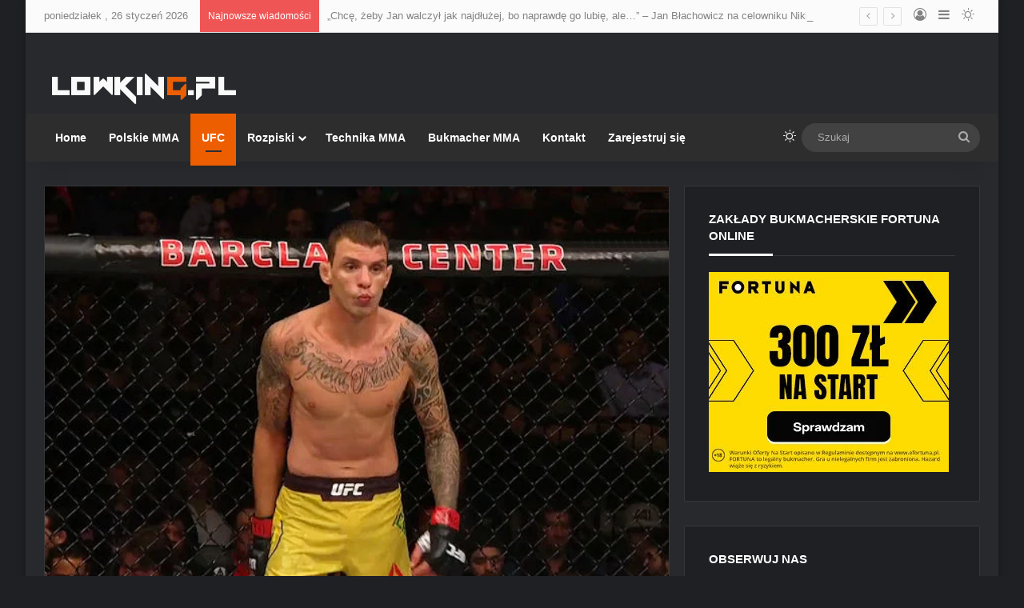

--- FILE ---
content_type: text/html; charset=UTF-8
request_url: https://www.lowking.pl/renato-moicano-zmierzy-sie-z-drewem-doberem-podczas-lutowej-gali-ufc-fight-night-w-las-vegas/
body_size: 60430
content:
<!DOCTYPE html>
<html lang="pl-PL" class="dark-skin" data-skin="dark" prefix="og: http://ogp.me/ns#">
<head>
	<meta charset="UTF-8" />
	<link rel="profile" href="https://gmpg.org/xfn/11" />
	<meta name='robots' content='index, follow, max-image-preview:large, max-snippet:-1, max-video-preview:-1' />

	<!-- This site is optimized with the Yoast SEO plugin v26.8 - https://yoast.com/product/yoast-seo-wordpress/ -->
	<title>Renato Moicano zmierzy się z Drewem Doberem podczas lutowej gali UFC Fight Night w Las Vegas - Lowking.pl</title>
	<meta name="description" content="Starcie pomiędzy zawodnikami z Top 15 wagi lekkiej - Renato Moicano i Drewem Doberem - trafiło do rozpiski lutowej gali UFC Fight Night w Las Vegas." />
	<link rel="canonical" href="https://www.lowking.pl/renato-moicano-zmierzy-sie-z-drewem-doberem-podczas-lutowej-gali-ufc-fight-night-w-las-vegas/" />
	<meta name="twitter:card" content="summary_large_image" />
	<meta name="twitter:title" content="Renato Moicano zmierzy się z Drewem Doberem podczas lutowej gali UFC Fight Night w Las Vegas - Lowking.pl" />
	<meta name="twitter:description" content="Starcie pomiędzy zawodnikami z Top 15 wagi lekkiej - Renato Moicano i Drewem Doberem - trafiło do rozpiski lutowej gali UFC Fight Night w Las Vegas." />
	<meta name="twitter:image" content="https://www.lowking.pl/wp-content/webpc-passthru.php?src=https://www.lowking.pl/wp-content/uploads/2018/10/moicano_3.jpg&amp;nocache=1" />
	<meta name="twitter:creator" content="@Lowkingpl" />
	<meta name="twitter:site" content="@lowkingpl" />
	<meta name="twitter:label1" content="Napisane przez" />
	<meta name="twitter:data1" content="Bartłomiej Stachura" />
	<meta name="twitter:label2" content="Szacowany czas czytania" />
	<meta name="twitter:data2" content="1 minuta" />
	<script type="application/ld+json" class="yoast-schema-graph">{"@context":"https://schema.org","@graph":[{"@type":"Article","@id":"https://www.lowking.pl/renato-moicano-zmierzy-sie-z-drewem-doberem-podczas-lutowej-gali-ufc-fight-night-w-las-vegas/#article","isPartOf":{"@id":"https://www.lowking.pl/renato-moicano-zmierzy-sie-z-drewem-doberem-podczas-lutowej-gali-ufc-fight-night-w-las-vegas/"},"author":{"name":"Bartłomiej Stachura","@id":"https://www.lowking.pl/#/schema/person/ee473d0f00739693879c036b130ab569"},"headline":"Renato Moicano zmierzy się z Drewem Doberem podczas lutowej gali UFC Fight Night w Las Vegas","datePublished":"2023-12-09T18:12:34+00:00","mainEntityOfPage":{"@id":"https://www.lowking.pl/renato-moicano-zmierzy-sie-z-drewem-doberem-podczas-lutowej-gali-ufc-fight-night-w-las-vegas/"},"wordCount":426,"commentCount":0,"image":{"@id":"https://www.lowking.pl/renato-moicano-zmierzy-sie-z-drewem-doberem-podczas-lutowej-gali-ufc-fight-night-w-las-vegas/#primaryimage"},"thumbnailUrl":"https://www.lowking.pl/wp-content/webpc-passthru.php?src=https://www.lowking.pl/wp-content/uploads/2018/10/moicano_3.jpg&amp;nocache=1","keywords":["Drew Dober","renato moicano","ufc","UFC Vegas: Dolidze vs. Imavov"],"articleSection":["UFC"],"inLanguage":"pl-PL","potentialAction":[{"@type":"CommentAction","name":"Comment","target":["https://www.lowking.pl/renato-moicano-zmierzy-sie-z-drewem-doberem-podczas-lutowej-gali-ufc-fight-night-w-las-vegas/#respond"]}]},{"@type":"WebPage","@id":"https://www.lowking.pl/renato-moicano-zmierzy-sie-z-drewem-doberem-podczas-lutowej-gali-ufc-fight-night-w-las-vegas/","url":"https://www.lowking.pl/renato-moicano-zmierzy-sie-z-drewem-doberem-podczas-lutowej-gali-ufc-fight-night-w-las-vegas/","name":"Renato Moicano zmierzy się z Drewem Doberem podczas lutowej gali UFC Fight Night w Las Vegas - Lowking.pl","isPartOf":{"@id":"https://www.lowking.pl/#website"},"primaryImageOfPage":{"@id":"https://www.lowking.pl/renato-moicano-zmierzy-sie-z-drewem-doberem-podczas-lutowej-gali-ufc-fight-night-w-las-vegas/#primaryimage"},"image":{"@id":"https://www.lowking.pl/renato-moicano-zmierzy-sie-z-drewem-doberem-podczas-lutowej-gali-ufc-fight-night-w-las-vegas/#primaryimage"},"thumbnailUrl":"https://www.lowking.pl/wp-content/webpc-passthru.php?src=https://www.lowking.pl/wp-content/uploads/2018/10/moicano_3.jpg&amp;nocache=1","datePublished":"2023-12-09T18:12:34+00:00","author":{"@id":"https://www.lowking.pl/#/schema/person/ee473d0f00739693879c036b130ab569"},"description":"Starcie pomiędzy zawodnikami z Top 15 wagi lekkiej - Renato Moicano i Drewem Doberem - trafiło do rozpiski lutowej gali UFC Fight Night w Las Vegas.","breadcrumb":{"@id":"https://www.lowking.pl/renato-moicano-zmierzy-sie-z-drewem-doberem-podczas-lutowej-gali-ufc-fight-night-w-las-vegas/#breadcrumb"},"inLanguage":"pl-PL","potentialAction":[{"@type":"ReadAction","target":["https://www.lowking.pl/renato-moicano-zmierzy-sie-z-drewem-doberem-podczas-lutowej-gali-ufc-fight-night-w-las-vegas/"]}]},{"@type":"ImageObject","inLanguage":"pl-PL","@id":"https://www.lowking.pl/renato-moicano-zmierzy-sie-z-drewem-doberem-podczas-lutowej-gali-ufc-fight-night-w-las-vegas/#primaryimage","url":"https://www.lowking.pl/wp-content/webpc-passthru.php?src=https://www.lowking.pl/wp-content/uploads/2018/10/moicano_3.jpg&amp;nocache=1","contentUrl":"https://www.lowking.pl/wp-content/webpc-passthru.php?src=https://www.lowking.pl/wp-content/uploads/2018/10/moicano_3.jpg&amp;nocache=1","width":620,"height":400},{"@type":"BreadcrumbList","@id":"https://www.lowking.pl/renato-moicano-zmierzy-sie-z-drewem-doberem-podczas-lutowej-gali-ufc-fight-night-w-las-vegas/#breadcrumb","itemListElement":[{"@type":"ListItem","position":1,"name":"Strona główna","item":"https://www.lowking.pl/"},{"@type":"ListItem","position":2,"name":"Renato Moicano zmierzy się z Drewem Doberem podczas lutowej gali UFC Fight Night w Las Vegas"}]},{"@type":"WebSite","@id":"https://www.lowking.pl/#website","url":"https://www.lowking.pl/","name":"Lowking.pl","description":"Polskie i światowe MMA potraktowane solidnym lowkingiem","potentialAction":[{"@type":"SearchAction","target":{"@type":"EntryPoint","urlTemplate":"https://www.lowking.pl/?s={search_term_string}"},"query-input":{"@type":"PropertyValueSpecification","valueRequired":true,"valueName":"search_term_string"}}],"inLanguage":"pl-PL"},{"@type":"Person","@id":"https://www.lowking.pl/#/schema/person/ee473d0f00739693879c036b130ab569","name":"Bartłomiej Stachura","image":{"@type":"ImageObject","inLanguage":"pl-PL","@id":"https://www.lowking.pl/#/schema/person/image/","url":"https://secure.gravatar.com/avatar/81628b7e70a5e223fa1236aee59f776e0604bcb83960a18eee49b3fc6d47c6b4?s=96&d=mm&r=g","contentUrl":"https://secure.gravatar.com/avatar/81628b7e70a5e223fa1236aee59f776e0604bcb83960a18eee49b3fc6d47c6b4?s=96&d=mm&r=g","caption":"Bartłomiej Stachura"},"description":"Bartłomiej Stachura | Twórca Lowkinga i człowiek odpowiedzialny za każdy element funkcjonowania portalu. Voldemort. Maniak analiz technicznych i felietonów, często cierpi na słowotok. W przerwach od MMA mąż i ojciec.","sameAs":["http://www.lowking.pl","https://www.facebook.com/Lowkingpl","https://x.com/Lowkingpl"],"url":"https://www.lowking.pl/author/naiver/"}]}</script>
	<!-- / Yoast SEO plugin. -->


<link rel="alternate" type="application/rss+xml" title="Lowking.pl &raquo; Kanał z wpisami" href="https://www.lowking.pl/feed/" />
<link rel="alternate" type="application/rss+xml" title="Lowking.pl &raquo; Kanał z komentarzami" href="https://www.lowking.pl/comments/feed/" />
		<script type="text/javascript">
			try {
				if( 'undefined' != typeof localStorage ){
					var tieSkin = localStorage.getItem('tie-skin');
				}

				
				var html = document.getElementsByTagName('html')[0].classList,
						htmlSkin = 'light';

				if( html.contains('dark-skin') ){
					htmlSkin = 'dark';
				}

				if( tieSkin != null && tieSkin != htmlSkin ){
					html.add('tie-skin-inverted');
					var tieSkinInverted = true;
				}

				if( tieSkin == 'dark' ){
					html.add('dark-skin');
				}
				else if( tieSkin == 'light' ){
					html.remove( 'dark-skin' );
				}
				
			} catch(e) { console.log( e ) }

		</script>
		<link rel="alternate" type="application/rss+xml" title="Lowking.pl &raquo; Renato Moicano zmierzy się z Drewem Doberem podczas lutowej gali UFC Fight Night w Las Vegas Kanał z komentarzami" href="https://www.lowking.pl/renato-moicano-zmierzy-sie-z-drewem-doberem-podczas-lutowej-gali-ufc-fight-night-w-las-vegas/feed/" />

		<style type="text/css">
			:root{				
			--tie-preset-gradient-1: linear-gradient(135deg, rgba(6, 147, 227, 1) 0%, rgb(155, 81, 224) 100%);
			--tie-preset-gradient-2: linear-gradient(135deg, rgb(122, 220, 180) 0%, rgb(0, 208, 130) 100%);
			--tie-preset-gradient-3: linear-gradient(135deg, rgba(252, 185, 0, 1) 0%, rgba(255, 105, 0, 1) 100%);
			--tie-preset-gradient-4: linear-gradient(135deg, rgba(255, 105, 0, 1) 0%, rgb(207, 46, 46) 100%);
			--tie-preset-gradient-5: linear-gradient(135deg, rgb(238, 238, 238) 0%, rgb(169, 184, 195) 100%);
			--tie-preset-gradient-6: linear-gradient(135deg, rgb(74, 234, 220) 0%, rgb(151, 120, 209) 20%, rgb(207, 42, 186) 40%, rgb(238, 44, 130) 60%, rgb(251, 105, 98) 80%, rgb(254, 248, 76) 100%);
			--tie-preset-gradient-7: linear-gradient(135deg, rgb(255, 206, 236) 0%, rgb(152, 150, 240) 100%);
			--tie-preset-gradient-8: linear-gradient(135deg, rgb(254, 205, 165) 0%, rgb(254, 45, 45) 50%, rgb(107, 0, 62) 100%);
			--tie-preset-gradient-9: linear-gradient(135deg, rgb(255, 203, 112) 0%, rgb(199, 81, 192) 50%, rgb(65, 88, 208) 100%);
			--tie-preset-gradient-10: linear-gradient(135deg, rgb(255, 245, 203) 0%, rgb(182, 227, 212) 50%, rgb(51, 167, 181) 100%);
			--tie-preset-gradient-11: linear-gradient(135deg, rgb(202, 248, 128) 0%, rgb(113, 206, 126) 100%);
			--tie-preset-gradient-12: linear-gradient(135deg, rgb(2, 3, 129) 0%, rgb(40, 116, 252) 100%);
			--tie-preset-gradient-13: linear-gradient(135deg, #4D34FA, #ad34fa);
			--tie-preset-gradient-14: linear-gradient(135deg, #0057FF, #31B5FF);
			--tie-preset-gradient-15: linear-gradient(135deg, #FF007A, #FF81BD);
			--tie-preset-gradient-16: linear-gradient(135deg, #14111E, #4B4462);
			--tie-preset-gradient-17: linear-gradient(135deg, #F32758, #FFC581);

			
					--main-nav-background: #1f2024;
					--main-nav-secondry-background: rgba(0,0,0,0.2);
					--main-nav-primary-color: #0088ff;
					--main-nav-contrast-primary-color: #FFFFFF;
					--main-nav-text-color: #FFFFFF;
					--main-nav-secondry-text-color: rgba(225,255,255,0.5);
					--main-nav-main-border-color: rgba(255,255,255,0.07);
					--main-nav-secondry-border-color: rgba(255,255,255,0.04);
				
			}
		</style>
	<link rel="alternate" title="oEmbed (JSON)" type="application/json+oembed" href="https://www.lowking.pl/wp-json/oembed/1.0/embed?url=https%3A%2F%2Fwww.lowking.pl%2Frenato-moicano-zmierzy-sie-z-drewem-doberem-podczas-lutowej-gali-ufc-fight-night-w-las-vegas%2F" />
<link rel="alternate" title="oEmbed (XML)" type="text/xml+oembed" href="https://www.lowking.pl/wp-json/oembed/1.0/embed?url=https%3A%2F%2Fwww.lowking.pl%2Frenato-moicano-zmierzy-sie-z-drewem-doberem-podczas-lutowej-gali-ufc-fight-night-w-las-vegas%2F&#038;format=xml" />

<meta property="og:title" content="Renato Moicano zmierzy się z Drewem Doberem podczas lutowej gali UFC Fight Night w Las Vegas - Lowking.pl" />
<meta property="og:type" content="article" />
<meta property="og:description" content="Starcie pomiędzy zawodnikami z Top 15 wagi lekkiej - Renato Moicano i Drewem Doberem - trafiło do ro" />
<meta property="og:url" content="https://www.lowking.pl/renato-moicano-zmierzy-sie-z-drewem-doberem-podczas-lutowej-gali-ufc-fight-night-w-las-vegas/" />
<meta property="og:site_name" content="Lowking.pl" />
<meta property="og:image" content="https://www.lowking.pl/wp-content/webpc-passthru.php?src=https://www.lowking.pl/wp-content/uploads/2018/10/moicano_3.jpg&amp;nocache=1" />
<meta name="viewport" content="width=device-width, initial-scale=1.0" /><style id='wp-img-auto-sizes-contain-inline-css' type='text/css'>
img:is([sizes=auto i],[sizes^="auto," i]){contain-intrinsic-size:3000px 1500px}
/*# sourceURL=wp-img-auto-sizes-contain-inline-css */
</style>
<style id='wp-emoji-styles-inline-css' type='text/css'>

	img.wp-smiley, img.emoji {
		display: inline !important;
		border: none !important;
		box-shadow: none !important;
		height: 1em !important;
		width: 1em !important;
		margin: 0 0.07em !important;
		vertical-align: -0.1em !important;
		background: none !important;
		padding: 0 !important;
	}
/*# sourceURL=wp-emoji-styles-inline-css */
</style>
<style id='wp-block-library-inline-css' type='text/css'>
:root{--wp-block-synced-color:#7a00df;--wp-block-synced-color--rgb:122,0,223;--wp-bound-block-color:var(--wp-block-synced-color);--wp-editor-canvas-background:#ddd;--wp-admin-theme-color:#007cba;--wp-admin-theme-color--rgb:0,124,186;--wp-admin-theme-color-darker-10:#006ba1;--wp-admin-theme-color-darker-10--rgb:0,107,160.5;--wp-admin-theme-color-darker-20:#005a87;--wp-admin-theme-color-darker-20--rgb:0,90,135;--wp-admin-border-width-focus:2px}@media (min-resolution:192dpi){:root{--wp-admin-border-width-focus:1.5px}}.wp-element-button{cursor:pointer}:root .has-very-light-gray-background-color{background-color:#eee}:root .has-very-dark-gray-background-color{background-color:#313131}:root .has-very-light-gray-color{color:#eee}:root .has-very-dark-gray-color{color:#313131}:root .has-vivid-green-cyan-to-vivid-cyan-blue-gradient-background{background:linear-gradient(135deg,#00d084,#0693e3)}:root .has-purple-crush-gradient-background{background:linear-gradient(135deg,#34e2e4,#4721fb 50%,#ab1dfe)}:root .has-hazy-dawn-gradient-background{background:linear-gradient(135deg,#faaca8,#dad0ec)}:root .has-subdued-olive-gradient-background{background:linear-gradient(135deg,#fafae1,#67a671)}:root .has-atomic-cream-gradient-background{background:linear-gradient(135deg,#fdd79a,#004a59)}:root .has-nightshade-gradient-background{background:linear-gradient(135deg,#330968,#31cdcf)}:root .has-midnight-gradient-background{background:linear-gradient(135deg,#020381,#2874fc)}:root{--wp--preset--font-size--normal:16px;--wp--preset--font-size--huge:42px}.has-regular-font-size{font-size:1em}.has-larger-font-size{font-size:2.625em}.has-normal-font-size{font-size:var(--wp--preset--font-size--normal)}.has-huge-font-size{font-size:var(--wp--preset--font-size--huge)}.has-text-align-center{text-align:center}.has-text-align-left{text-align:left}.has-text-align-right{text-align:right}.has-fit-text{white-space:nowrap!important}#end-resizable-editor-section{display:none}.aligncenter{clear:both}.items-justified-left{justify-content:flex-start}.items-justified-center{justify-content:center}.items-justified-right{justify-content:flex-end}.items-justified-space-between{justify-content:space-between}.screen-reader-text{border:0;clip-path:inset(50%);height:1px;margin:-1px;overflow:hidden;padding:0;position:absolute;width:1px;word-wrap:normal!important}.screen-reader-text:focus{background-color:#ddd;clip-path:none;color:#444;display:block;font-size:1em;height:auto;left:5px;line-height:normal;padding:15px 23px 14px;text-decoration:none;top:5px;width:auto;z-index:100000}html :where(.has-border-color){border-style:solid}html :where([style*=border-top-color]){border-top-style:solid}html :where([style*=border-right-color]){border-right-style:solid}html :where([style*=border-bottom-color]){border-bottom-style:solid}html :where([style*=border-left-color]){border-left-style:solid}html :where([style*=border-width]){border-style:solid}html :where([style*=border-top-width]){border-top-style:solid}html :where([style*=border-right-width]){border-right-style:solid}html :where([style*=border-bottom-width]){border-bottom-style:solid}html :where([style*=border-left-width]){border-left-style:solid}html :where(img[class*=wp-image-]){height:auto;max-width:100%}:where(figure){margin:0 0 1em}html :where(.is-position-sticky){--wp-admin--admin-bar--position-offset:var(--wp-admin--admin-bar--height,0px)}@media screen and (max-width:600px){html :where(.is-position-sticky){--wp-admin--admin-bar--position-offset:0px}}

/*# sourceURL=wp-block-library-inline-css */
</style><style id='wp-block-embed-inline-css' type='text/css'>
.wp-block-embed.alignleft,.wp-block-embed.alignright,.wp-block[data-align=left]>[data-type="core/embed"],.wp-block[data-align=right]>[data-type="core/embed"]{max-width:360px;width:100%}.wp-block-embed.alignleft .wp-block-embed__wrapper,.wp-block-embed.alignright .wp-block-embed__wrapper,.wp-block[data-align=left]>[data-type="core/embed"] .wp-block-embed__wrapper,.wp-block[data-align=right]>[data-type="core/embed"] .wp-block-embed__wrapper{min-width:280px}.wp-block-cover .wp-block-embed{min-height:240px;min-width:320px}.wp-block-embed{overflow-wrap:break-word}.wp-block-embed :where(figcaption){margin-bottom:1em;margin-top:.5em}.wp-block-embed iframe{max-width:100%}.wp-block-embed__wrapper{position:relative}.wp-embed-responsive .wp-has-aspect-ratio .wp-block-embed__wrapper:before{content:"";display:block;padding-top:50%}.wp-embed-responsive .wp-has-aspect-ratio iframe{bottom:0;height:100%;left:0;position:absolute;right:0;top:0;width:100%}.wp-embed-responsive .wp-embed-aspect-21-9 .wp-block-embed__wrapper:before{padding-top:42.85%}.wp-embed-responsive .wp-embed-aspect-18-9 .wp-block-embed__wrapper:before{padding-top:50%}.wp-embed-responsive .wp-embed-aspect-16-9 .wp-block-embed__wrapper:before{padding-top:56.25%}.wp-embed-responsive .wp-embed-aspect-4-3 .wp-block-embed__wrapper:before{padding-top:75%}.wp-embed-responsive .wp-embed-aspect-1-1 .wp-block-embed__wrapper:before{padding-top:100%}.wp-embed-responsive .wp-embed-aspect-9-16 .wp-block-embed__wrapper:before{padding-top:177.77%}.wp-embed-responsive .wp-embed-aspect-1-2 .wp-block-embed__wrapper:before{padding-top:200%}
/*# sourceURL=https://www.lowking.pl/wp-includes/blocks/embed/style.min.css */
</style>
<style id='wp-block-embed-theme-inline-css' type='text/css'>
.wp-block-embed :where(figcaption){color:#555;font-size:13px;text-align:center}.is-dark-theme .wp-block-embed :where(figcaption){color:#ffffffa6}.wp-block-embed{margin:0 0 1em}
/*# sourceURL=https://www.lowking.pl/wp-includes/blocks/embed/theme.min.css */
</style>
<style id='global-styles-inline-css' type='text/css'>
:root{--wp--preset--aspect-ratio--square: 1;--wp--preset--aspect-ratio--4-3: 4/3;--wp--preset--aspect-ratio--3-4: 3/4;--wp--preset--aspect-ratio--3-2: 3/2;--wp--preset--aspect-ratio--2-3: 2/3;--wp--preset--aspect-ratio--16-9: 16/9;--wp--preset--aspect-ratio--9-16: 9/16;--wp--preset--color--black: #000000;--wp--preset--color--cyan-bluish-gray: #abb8c3;--wp--preset--color--white: #ffffff;--wp--preset--color--pale-pink: #f78da7;--wp--preset--color--vivid-red: #cf2e2e;--wp--preset--color--luminous-vivid-orange: #ff6900;--wp--preset--color--luminous-vivid-amber: #fcb900;--wp--preset--color--light-green-cyan: #7bdcb5;--wp--preset--color--vivid-green-cyan: #00d084;--wp--preset--color--pale-cyan-blue: #8ed1fc;--wp--preset--color--vivid-cyan-blue: #0693e3;--wp--preset--color--vivid-purple: #9b51e0;--wp--preset--color--global-color: #ed5e00;--wp--preset--gradient--vivid-cyan-blue-to-vivid-purple: linear-gradient(135deg,rgb(6,147,227) 0%,rgb(155,81,224) 100%);--wp--preset--gradient--light-green-cyan-to-vivid-green-cyan: linear-gradient(135deg,rgb(122,220,180) 0%,rgb(0,208,130) 100%);--wp--preset--gradient--luminous-vivid-amber-to-luminous-vivid-orange: linear-gradient(135deg,rgb(252,185,0) 0%,rgb(255,105,0) 100%);--wp--preset--gradient--luminous-vivid-orange-to-vivid-red: linear-gradient(135deg,rgb(255,105,0) 0%,rgb(207,46,46) 100%);--wp--preset--gradient--very-light-gray-to-cyan-bluish-gray: linear-gradient(135deg,rgb(238,238,238) 0%,rgb(169,184,195) 100%);--wp--preset--gradient--cool-to-warm-spectrum: linear-gradient(135deg,rgb(74,234,220) 0%,rgb(151,120,209) 20%,rgb(207,42,186) 40%,rgb(238,44,130) 60%,rgb(251,105,98) 80%,rgb(254,248,76) 100%);--wp--preset--gradient--blush-light-purple: linear-gradient(135deg,rgb(255,206,236) 0%,rgb(152,150,240) 100%);--wp--preset--gradient--blush-bordeaux: linear-gradient(135deg,rgb(254,205,165) 0%,rgb(254,45,45) 50%,rgb(107,0,62) 100%);--wp--preset--gradient--luminous-dusk: linear-gradient(135deg,rgb(255,203,112) 0%,rgb(199,81,192) 50%,rgb(65,88,208) 100%);--wp--preset--gradient--pale-ocean: linear-gradient(135deg,rgb(255,245,203) 0%,rgb(182,227,212) 50%,rgb(51,167,181) 100%);--wp--preset--gradient--electric-grass: linear-gradient(135deg,rgb(202,248,128) 0%,rgb(113,206,126) 100%);--wp--preset--gradient--midnight: linear-gradient(135deg,rgb(2,3,129) 0%,rgb(40,116,252) 100%);--wp--preset--font-size--small: 13px;--wp--preset--font-size--medium: 20px;--wp--preset--font-size--large: 36px;--wp--preset--font-size--x-large: 42px;--wp--preset--spacing--20: 0.44rem;--wp--preset--spacing--30: 0.67rem;--wp--preset--spacing--40: 1rem;--wp--preset--spacing--50: 1.5rem;--wp--preset--spacing--60: 2.25rem;--wp--preset--spacing--70: 3.38rem;--wp--preset--spacing--80: 5.06rem;--wp--preset--shadow--natural: 6px 6px 9px rgba(0, 0, 0, 0.2);--wp--preset--shadow--deep: 12px 12px 50px rgba(0, 0, 0, 0.4);--wp--preset--shadow--sharp: 6px 6px 0px rgba(0, 0, 0, 0.2);--wp--preset--shadow--outlined: 6px 6px 0px -3px rgb(255, 255, 255), 6px 6px rgb(0, 0, 0);--wp--preset--shadow--crisp: 6px 6px 0px rgb(0, 0, 0);}:where(.is-layout-flex){gap: 0.5em;}:where(.is-layout-grid){gap: 0.5em;}body .is-layout-flex{display: flex;}.is-layout-flex{flex-wrap: wrap;align-items: center;}.is-layout-flex > :is(*, div){margin: 0;}body .is-layout-grid{display: grid;}.is-layout-grid > :is(*, div){margin: 0;}:where(.wp-block-columns.is-layout-flex){gap: 2em;}:where(.wp-block-columns.is-layout-grid){gap: 2em;}:where(.wp-block-post-template.is-layout-flex){gap: 1.25em;}:where(.wp-block-post-template.is-layout-grid){gap: 1.25em;}.has-black-color{color: var(--wp--preset--color--black) !important;}.has-cyan-bluish-gray-color{color: var(--wp--preset--color--cyan-bluish-gray) !important;}.has-white-color{color: var(--wp--preset--color--white) !important;}.has-pale-pink-color{color: var(--wp--preset--color--pale-pink) !important;}.has-vivid-red-color{color: var(--wp--preset--color--vivid-red) !important;}.has-luminous-vivid-orange-color{color: var(--wp--preset--color--luminous-vivid-orange) !important;}.has-luminous-vivid-amber-color{color: var(--wp--preset--color--luminous-vivid-amber) !important;}.has-light-green-cyan-color{color: var(--wp--preset--color--light-green-cyan) !important;}.has-vivid-green-cyan-color{color: var(--wp--preset--color--vivid-green-cyan) !important;}.has-pale-cyan-blue-color{color: var(--wp--preset--color--pale-cyan-blue) !important;}.has-vivid-cyan-blue-color{color: var(--wp--preset--color--vivid-cyan-blue) !important;}.has-vivid-purple-color{color: var(--wp--preset--color--vivid-purple) !important;}.has-black-background-color{background-color: var(--wp--preset--color--black) !important;}.has-cyan-bluish-gray-background-color{background-color: var(--wp--preset--color--cyan-bluish-gray) !important;}.has-white-background-color{background-color: var(--wp--preset--color--white) !important;}.has-pale-pink-background-color{background-color: var(--wp--preset--color--pale-pink) !important;}.has-vivid-red-background-color{background-color: var(--wp--preset--color--vivid-red) !important;}.has-luminous-vivid-orange-background-color{background-color: var(--wp--preset--color--luminous-vivid-orange) !important;}.has-luminous-vivid-amber-background-color{background-color: var(--wp--preset--color--luminous-vivid-amber) !important;}.has-light-green-cyan-background-color{background-color: var(--wp--preset--color--light-green-cyan) !important;}.has-vivid-green-cyan-background-color{background-color: var(--wp--preset--color--vivid-green-cyan) !important;}.has-pale-cyan-blue-background-color{background-color: var(--wp--preset--color--pale-cyan-blue) !important;}.has-vivid-cyan-blue-background-color{background-color: var(--wp--preset--color--vivid-cyan-blue) !important;}.has-vivid-purple-background-color{background-color: var(--wp--preset--color--vivid-purple) !important;}.has-black-border-color{border-color: var(--wp--preset--color--black) !important;}.has-cyan-bluish-gray-border-color{border-color: var(--wp--preset--color--cyan-bluish-gray) !important;}.has-white-border-color{border-color: var(--wp--preset--color--white) !important;}.has-pale-pink-border-color{border-color: var(--wp--preset--color--pale-pink) !important;}.has-vivid-red-border-color{border-color: var(--wp--preset--color--vivid-red) !important;}.has-luminous-vivid-orange-border-color{border-color: var(--wp--preset--color--luminous-vivid-orange) !important;}.has-luminous-vivid-amber-border-color{border-color: var(--wp--preset--color--luminous-vivid-amber) !important;}.has-light-green-cyan-border-color{border-color: var(--wp--preset--color--light-green-cyan) !important;}.has-vivid-green-cyan-border-color{border-color: var(--wp--preset--color--vivid-green-cyan) !important;}.has-pale-cyan-blue-border-color{border-color: var(--wp--preset--color--pale-cyan-blue) !important;}.has-vivid-cyan-blue-border-color{border-color: var(--wp--preset--color--vivid-cyan-blue) !important;}.has-vivid-purple-border-color{border-color: var(--wp--preset--color--vivid-purple) !important;}.has-vivid-cyan-blue-to-vivid-purple-gradient-background{background: var(--wp--preset--gradient--vivid-cyan-blue-to-vivid-purple) !important;}.has-light-green-cyan-to-vivid-green-cyan-gradient-background{background: var(--wp--preset--gradient--light-green-cyan-to-vivid-green-cyan) !important;}.has-luminous-vivid-amber-to-luminous-vivid-orange-gradient-background{background: var(--wp--preset--gradient--luminous-vivid-amber-to-luminous-vivid-orange) !important;}.has-luminous-vivid-orange-to-vivid-red-gradient-background{background: var(--wp--preset--gradient--luminous-vivid-orange-to-vivid-red) !important;}.has-very-light-gray-to-cyan-bluish-gray-gradient-background{background: var(--wp--preset--gradient--very-light-gray-to-cyan-bluish-gray) !important;}.has-cool-to-warm-spectrum-gradient-background{background: var(--wp--preset--gradient--cool-to-warm-spectrum) !important;}.has-blush-light-purple-gradient-background{background: var(--wp--preset--gradient--blush-light-purple) !important;}.has-blush-bordeaux-gradient-background{background: var(--wp--preset--gradient--blush-bordeaux) !important;}.has-luminous-dusk-gradient-background{background: var(--wp--preset--gradient--luminous-dusk) !important;}.has-pale-ocean-gradient-background{background: var(--wp--preset--gradient--pale-ocean) !important;}.has-electric-grass-gradient-background{background: var(--wp--preset--gradient--electric-grass) !important;}.has-midnight-gradient-background{background: var(--wp--preset--gradient--midnight) !important;}.has-small-font-size{font-size: var(--wp--preset--font-size--small) !important;}.has-medium-font-size{font-size: var(--wp--preset--font-size--medium) !important;}.has-large-font-size{font-size: var(--wp--preset--font-size--large) !important;}.has-x-large-font-size{font-size: var(--wp--preset--font-size--x-large) !important;}
/*# sourceURL=global-styles-inline-css */
</style>

<style id='classic-theme-styles-inline-css' type='text/css'>
/*! This file is auto-generated */
.wp-block-button__link{color:#fff;background-color:#32373c;border-radius:9999px;box-shadow:none;text-decoration:none;padding:calc(.667em + 2px) calc(1.333em + 2px);font-size:1.125em}.wp-block-file__button{background:#32373c;color:#fff;text-decoration:none}
/*# sourceURL=/wp-includes/css/classic-themes.min.css */
</style>
<link rel='stylesheet' id='announcer-css-css' href='https://www.lowking.pl/wp-content/plugins/announcer/public/css/style.css?ver=6.2' type='text/css' media='all' />
<link rel='stylesheet' id='tablepress-default-css' href='https://www.lowking.pl/wp-content/tablepress-combined.min.css?ver=232' type='text/css' media='all' />
<link rel='stylesheet' id='tie-css-base-css' href='https://www.lowking.pl/wp-content/themes/jannah/assets/css/base.min.css?ver=7.6.4' type='text/css' media='all' />
<link rel='stylesheet' id='tie-css-styles-css' href='https://www.lowking.pl/wp-content/themes/jannah/assets/css/style.min.css?ver=7.6.4' type='text/css' media='all' />
<link rel='stylesheet' id='tie-css-widgets-css' href='https://www.lowking.pl/wp-content/themes/jannah/assets/css/widgets.min.css?ver=7.6.4' type='text/css' media='all' />
<link rel='stylesheet' id='tie-css-helpers-css' href='https://www.lowking.pl/wp-content/themes/jannah/assets/css/helpers.min.css?ver=7.6.4' type='text/css' media='all' />
<link rel='stylesheet' id='tie-fontawesome5-css' href='https://www.lowking.pl/wp-content/themes/jannah/assets/css/fontawesome.css?ver=7.6.4' type='text/css' media='all' />
<link rel='stylesheet' id='tie-css-shortcodes-css' href='https://www.lowking.pl/wp-content/themes/jannah/assets/css/plugins/shortcodes.min.css?ver=7.6.4' type='text/css' media='all' />
<link rel='stylesheet' id='tie-css-single-css' href='https://www.lowking.pl/wp-content/themes/jannah/assets/css/single.min.css?ver=7.6.4' type='text/css' media='all' />
<link rel='stylesheet' id='tie-css-print-css' href='https://www.lowking.pl/wp-content/themes/jannah/assets/css/print.css?ver=7.6.4' type='text/css' media='print' />
<style id='tie-css-print-inline-css' type='text/css'>
.entry-header .entry-sub-title{font-weight: 400;}#tie-wrapper .mag-box-title h3{font-weight: 700;line-height: 1;text-transform: uppercase;}#tie-wrapper .widget-title .the-subtitle,#tie-wrapper #comments-title,#tie-wrapper .comment-reply-title,#tie-wrapper .woocommerce-tabs .panel h2,#tie-wrapper .related.products h2,#tie-wrapper #bbpress-forums #new-post > fieldset.bbp-form > legend,#tie-wrapper .entry-content .review-box-header{text-transform: uppercase;}:root:root{--brand-color: #ed5e00;--dark-brand-color: #bb2c00;--bright-color: #FFFFFF;--base-color: #2c2f34;}#reading-position-indicator{box-shadow: 0 0 10px rgba( 237,94,0,0.7);}:root:root{--brand-color: #ed5e00;--dark-brand-color: #bb2c00;--bright-color: #FFFFFF;--base-color: #2c2f34;}#reading-position-indicator{box-shadow: 0 0 10px rgba( 237,94,0,0.7);}#top-nav,#top-nav .sub-menu,#top-nav .comp-sub-menu,#top-nav .ticker-content,#top-nav .ticker-swipe,.top-nav-boxed #top-nav .topbar-wrapper,.top-nav-dark .top-menu ul,#autocomplete-suggestions.search-in-top-nav{background-color : #fbfbfb;}#top-nav *,#autocomplete-suggestions.search-in-top-nav{border-color: rgba( #000000,0.08);}#top-nav .icon-basecloud-bg:after{color: #fbfbfb;}#top-nav a:not(:hover),#top-nav input,#top-nav #search-submit,#top-nav .fa-spinner,#top-nav .dropdown-social-icons li a span,#top-nav .components > li .social-link:not(:hover) span,#autocomplete-suggestions.search-in-top-nav a{color: #838383;}#top-nav input::-moz-placeholder{color: #838383;}#top-nav input:-moz-placeholder{color: #838383;}#top-nav input:-ms-input-placeholder{color: #838383;}#top-nav input::-webkit-input-placeholder{color: #838383;}#top-nav,.search-in-top-nav{--tie-buttons-color: #000000;--tie-buttons-border-color: #000000;--tie-buttons-text: #FFFFFF;--tie-buttons-hover-color: #000000;}#top-nav a:hover,#top-nav .menu li:hover > a,#top-nav .menu > .tie-current-menu > a,#top-nav .components > li:hover > a,#top-nav .components #search-submit:hover,#autocomplete-suggestions.search-in-top-nav .post-title a:hover{color: #000000;}#top-nav,#top-nav .comp-sub-menu,#top-nav .tie-weather-widget{color: #838383;}#autocomplete-suggestions.search-in-top-nav .post-meta,#autocomplete-suggestions.search-in-top-nav .post-meta a:not(:hover){color: rgba( 131,131,131,0.7 );}#top-nav .weather-icon .icon-cloud,#top-nav .weather-icon .icon-basecloud-bg,#top-nav .weather-icon .icon-cloud-behind{color: #838383 !important;}#main-nav,#main-nav .menu-sub-content,#main-nav .comp-sub-menu,#main-nav ul.cats-vertical li a.is-active,#main-nav ul.cats-vertical li a:hover,#autocomplete-suggestions.search-in-main-nav{background-color: #2d2d2d;}#main-nav{border-width: 0;}#theme-header #main-nav:not(.fixed-nav){bottom: 0;}#main-nav .icon-basecloud-bg:after{color: #2d2d2d;}#autocomplete-suggestions.search-in-main-nav{border-color: rgba(255,255,255,0.07);}.main-nav-boxed #main-nav .main-menu-wrapper{border-width: 0;}#main-nav a:not(:hover),#main-nav a.social-link:not(:hover) span,#main-nav .dropdown-social-icons li a span,#autocomplete-suggestions.search-in-main-nav a{color: #ffffff;}#theme-header:not(.main-nav-boxed) #main-nav,.main-nav-boxed .main-menu-wrapper{border-right: 0 none !important;border-left : 0 none !important;border-top : 0 none !important;}#theme-header:not(.main-nav-boxed) #main-nav,.main-nav-boxed .main-menu-wrapper{border-right: 0 none !important;border-left : 0 none !important;border-bottom : 0 none !important;}.main-nav,.search-in-main-nav{--main-nav-primary-color: #ed5e00;--tie-buttons-color: #ed5e00;--tie-buttons-border-color: #ed5e00;--tie-buttons-text: #FFFFFF;--tie-buttons-hover-color: #cf4000;}#main-nav .mega-links-head:after,#main-nav .cats-horizontal a.is-active,#main-nav .cats-horizontal a:hover,#main-nav .spinner > div{background-color: #ed5e00;}#main-nav .menu ul li:hover > a,#main-nav .menu ul li.current-menu-item:not(.mega-link-column) > a,#main-nav .components a:hover,#main-nav .components > li:hover > a,#main-nav #search-submit:hover,#main-nav .cats-vertical a.is-active,#main-nav .cats-vertical a:hover,#main-nav .mega-menu .post-meta a:hover,#main-nav .mega-menu .post-box-title a:hover,#autocomplete-suggestions.search-in-main-nav a:hover,#main-nav .spinner-circle:after{color: #ed5e00;}#main-nav .menu > li.tie-current-menu > a,#main-nav .menu > li:hover > a,.theme-header #main-nav .mega-menu .cats-horizontal a.is-active,.theme-header #main-nav .mega-menu .cats-horizontal a:hover{color: #FFFFFF;}#main-nav .menu > li.tie-current-menu > a:before,#main-nav .menu > li:hover > a:before{border-top-color: #FFFFFF;}#main-nav,#main-nav input,#main-nav #search-submit,#main-nav .fa-spinner,#main-nav .comp-sub-menu,#main-nav .tie-weather-widget{color: #aaaaaa;}#main-nav input::-moz-placeholder{color: #aaaaaa;}#main-nav input:-moz-placeholder{color: #aaaaaa;}#main-nav input:-ms-input-placeholder{color: #aaaaaa;}#main-nav input::-webkit-input-placeholder{color: #aaaaaa;}#main-nav .mega-menu .post-meta,#main-nav .mega-menu .post-meta a,#autocomplete-suggestions.search-in-main-nav .post-meta{color: rgba(170,170,170,0.6);}#main-nav .weather-icon .icon-cloud,#main-nav .weather-icon .icon-basecloud-bg,#main-nav .weather-icon .icon-cloud-behind{color: #aaaaaa !important;}#footer{background-color: #333333;}#site-info{background-color: #2e2e2e;}#footer .posts-list-counter .posts-list-items li.widget-post-list:before{border-color: #333333;}#footer .timeline-widget a .date:before{border-color: rgba(51,51,51,0.8);}#footer .footer-boxed-widget-area,#footer textarea,#footer input:not([type=submit]),#footer select,#footer code,#footer kbd,#footer pre,#footer samp,#footer .show-more-button,#footer .slider-links .tie-slider-nav span,#footer #wp-calendar,#footer #wp-calendar tbody td,#footer #wp-calendar thead th,#footer .widget.buddypress .item-options a{border-color: rgba(255,255,255,0.1);}#footer .social-statistics-widget .white-bg li.social-icons-item a,#footer .widget_tag_cloud .tagcloud a,#footer .latest-tweets-widget .slider-links .tie-slider-nav span,#footer .widget_layered_nav_filters a{border-color: rgba(255,255,255,0.1);}#footer .social-statistics-widget .white-bg li:before{background: rgba(255,255,255,0.1);}.site-footer #wp-calendar tbody td{background: rgba(255,255,255,0.02);}#footer .white-bg .social-icons-item a span.followers span,#footer .circle-three-cols .social-icons-item a .followers-num,#footer .circle-three-cols .social-icons-item a .followers-name{color: rgba(255,255,255,0.8);}#footer .timeline-widget ul:before,#footer .timeline-widget a:not(:hover) .date:before{background-color: #151515;}.entry,.entry p { text-align: justify !important;}
/*# sourceURL=tie-css-print-inline-css */
</style>
<script type="text/javascript" src="https://www.lowking.pl/wp-includes/js/jquery/jquery.min.js?ver=3.7.1" id="jquery-core-js"></script>
<script type="text/javascript" src="https://www.lowking.pl/wp-includes/js/jquery/jquery-migrate.min.js?ver=3.4.1" id="jquery-migrate-js"></script>
<link rel="https://api.w.org/" href="https://www.lowking.pl/wp-json/" /><link rel="alternate" title="JSON" type="application/json" href="https://www.lowking.pl/wp-json/wp/v2/posts/204405" /><link rel="EditURI" type="application/rsd+xml" title="RSD" href="https://www.lowking.pl/xmlrpc.php?rsd" />
<meta name="generator" content="WordPress 6.9" />
<link rel='shortlink' href='https://www.lowking.pl/?p=204405' />
<meta http-equiv="X-UA-Compatible" content="IE=edge"><script type="text/javascript" src="https://cache.consentframework.com/js/pa/38311/c/eFYzq/stub"></script> <script type="text/javascript" src="https://choices.consentframework.com/js/pa/38311/c/eFYzq/cmp" async></script>

<script type="text/javascript"> (function(c,l,a,r,i,t,y){ c[a]=c[a]||function(){(c[a].q=c[a].q||[]).push(arguments)}; t=l.createElement(r);t.async=1;t.src="https://www.clarity.ms/tag/"+i; y=l.getElementsByTagName(r)[0];y.parentNode.insertBefore(t,y); })(window, document, "clarity", "script", "lj1mo6igan"); </script>




<!-- Global site tag (gtag.js) - Google Analytics -->
<script async src="https://www.googletagmanager.com/gtag/js?id=UA-32410654-1"></script>
<script>
  window.dataLayer = window.dataLayer || [];
  function gtag(){dataLayer.push(arguments);}
  gtag('js', new Date());

  gtag('config', 'UA-32410654-1');
</script>

<!-- Google tag (gtag.js) -->
<script async src="https://www.googletagmanager.com/gtag/js?id=G-3K2N0RX1QN"></script>
<script>
  window.dataLayer = window.dataLayer || [];
  function gtag(){dataLayer.push(arguments);}
  gtag('js', new Date());

  gtag('config', 'G-3K2N0RX1QN');
</script>

<script async src="https://fundingchoicesmessages.google.com/i/pub-5760769426062673?ers=1" nonce="DkBqYnPttzZ4YmG9GmOPvw"></script><script nonce="DkBqYnPttzZ4YmG9GmOPvw">(function() {function signalGooglefcPresent() {if (!window.frames['googlefcPresent']) {if (document.body) {const iframe = document.createElement('iframe'); iframe.style = 'width: 0; height: 0; border: none; z-index: -1000; left: -1000px; top: -1000px;'; iframe.style.display = 'none'; iframe.name = 'googlefcPresent'; document.body.appendChild(iframe);} else {setTimeout(signalGooglefcPresent, 0);}}}signalGooglefcPresent();})();</script>

<link rel="icon" href="https://www.lowking.pl/wp-content/webpc-passthru.php?src=https://www.lowking.pl/wp-content/uploads/2022/04/cropped-favicon_lowking3-32x32.png&amp;nocache=1" sizes="32x32" />
<link rel="icon" href="https://www.lowking.pl/wp-content/webpc-passthru.php?src=https://www.lowking.pl/wp-content/uploads/2022/04/cropped-favicon_lowking3-192x192.png&amp;nocache=1" sizes="192x192" />
<link rel="apple-touch-icon" href="https://www.lowking.pl/wp-content/webpc-passthru.php?src=https://www.lowking.pl/wp-content/uploads/2022/04/cropped-favicon_lowking3-180x180.png&amp;nocache=1" />
<meta name="msapplication-TileImage" content="https://www.lowking.pl/wp-content/webpc-passthru.php?src=https://www.lowking.pl/wp-content/uploads/2022/04/cropped-favicon_lowking3-270x270.png&amp;nocache=1" />
<style>
.ai-viewports                 {--ai: 1;}
.ai-viewport-3                { display: none !important;}
.ai-viewport-2                { display: none !important;}
.ai-viewport-1                { display: inherit !important;}
.ai-viewport-0                { display: none !important;}
@media (min-width: 768px) and (max-width: 979px) {
.ai-viewport-1                { display: none !important;}
.ai-viewport-2                { display: inherit !important;}
}
@media (max-width: 767px) {
.ai-viewport-1                { display: none !important;}
.ai-viewport-3                { display: inherit !important;}
}
.ai-rotate {position: relative;}
.ai-rotate-hidden {visibility: hidden;}
.ai-rotate-hidden-2 {position: absolute; top: 0; left: 0; width: 100%; height: 100%;}
.ai-list-data, .ai-ip-data, .ai-filter-check, .ai-fallback, .ai-list-block, .ai-list-block-ip, .ai-list-block-filter {visibility: hidden; position: absolute; width: 50%; height: 1px; top: -1000px; z-index: -9999; margin: 0px!important;}
.ai-list-data, .ai-ip-data, .ai-filter-check, .ai-fallback {min-width: 1px;}
</style>
</head>

<body id="tie-body" class="wp-singular post-template-default single single-post postid-204405 single-format-standard wp-theme-jannah boxed-layout wrapper-has-shadow block-head-3 magazine1 is-thumb-overlay-disabled is-desktop is-header-layout-3 has-header-below-ad sidebar-right has-sidebar post-layout-2 narrow-title-narrow-media is-standard-format hide_banner_top hide_read_more_buttons">



<div class="background-overlay">

	<div id="tie-container" class="site tie-container">

		
		<div id="tie-wrapper">
			
<header id="theme-header" class="theme-header header-layout-3 main-nav-dark main-nav-default-dark main-nav-below no-stream-item top-nav-active top-nav-light top-nav-default-light top-nav-above has-shadow has-normal-width-logo mobile-header-default mobile-components-row">
	
<nav id="top-nav"  class="has-date-breaking-components top-nav header-nav has-breaking-news" aria-label="Secondary Navigation">
	<div class="container">
		<div class="topbar-wrapper">

			
					<div class="topbar-today-date">
						poniedziałek ,  26  styczeń 2026					</div>
					
			<div class="tie-alignleft">
				
<div class="breaking controls-is-active">

	<span class="breaking-title">
		<span class="tie-icon-bolt breaking-icon" aria-hidden="true"></span>
		<span class="breaking-title-text">Najnowsze wiadomości</span>
	</span>

	<ul id="breaking-news-in-header" class="breaking-news" data-type="reveal" data-arrows="true">

		
							<li class="news-item">
								<a href="https://www.lowking.pl/chce-zeby-jan-walczyl-jak-najdluzej-bo-naprawde-go-lubie-ale-jan-blachowicz-na-celowniku-nikity-krylova/">&#8222;Chcę, żeby Jan walczył jak najdłużej, bo naprawdę go lubię, ale&#8230;&#8221; &#8211; Jan Błachowicz na celowniku Nikity Krylova</a>
							</li>

							
							<li class="news-item">
								<a href="https://www.lowking.pl/mozecie-nazwac-mnie-pda-justin-gaethje-nie-jest-zainteresowany-walka-z-armanem-tsarukyanem/">&#8222;Możecie nazwać mnie p**dą&#8221; &#8211; Justin Gaethje nie jest zainteresowany walką z Armanem Tsarukyanem</a>
							</li>

							
							<li class="news-item">
								<a href="https://www.lowking.pl/pijani-jaskiniowcy-cepy-weselniaki-gaethje-rozbil-pimbletta-ufc-wraca-do-epoki-kamienia-lupanego/">Pijani jaskiniowcy, cepy, weselniaki &#8211; Gaethje rozbił Pimbletta, UFC wraca do epoki kamienia łupanego</a>
							</li>

							
							<li class="news-item">
								<a href="https://www.lowking.pl/klaun-mala-parowa-arman-tsarukyan-i-ilia-topuria-batoza-medialnie-paddyego-pimbletta-po-ufc-324/">&#8222;Klaun&#8221;, &#8222;mała parówa&#8221; &#8211; Arman Tsarukyan i Ilia Topuria batożą medialnie Paddy&#8217;ego Pimbletta po UFC 324</a>
							</li>

							
							<li class="news-item">
								<a href="https://www.lowking.pl/jedna-z-najgorszych-walk-wieczoru-zawodnicy-wsrod-nich-khabib-islam-arman-i-inni-reaguja-na-zwyciestwo-gaethje-z-pimblettem-na-ufc-324/">&#8222;Jedna z najgorszych walk wieczoru od dawna&#8221; &#8211; zawodnicy, wśród nich Khabib, Islam, Arman i inni, reagują na zwycięstwo Gaethje z Pimblettem na UFC 324</a>
							</li>

							
							<li class="news-item">
								<a href="https://www.lowking.pl/justin-gaethje-pokonal-paddyego-pimbletta-po-szalonej-bijatyce-na-ufc-324/">Justin Gaethje pokonał Paddy&#8217;ego Pimbletta po szalonej bijatyce na UFC 324</a>
							</li>

							
							<li class="news-item">
								<a href="https://www.lowking.pl/sean-omalley-pokonal-yadonga-songa-na-ufc-324/">Sean O&#8217;Malley pokonał Yadonga Songa na UFC 324</a>
							</li>

							
							<li class="news-item">
								<a href="https://www.lowking.pl/waldo-cortes-acosta-rozbil-i-ubil-derricka-lewisa-na-ufc-324/">Waldo Cortes-Acosta rozbił i ubił Derricka Lewisa na UFC 324 (VIDEO)</a>
							</li>

							
							<li class="news-item">
								<a href="https://www.lowking.pl/jean-silva-pokonal-po-swietnej-walce-arnolda-allena-na-ufc-324-w-las-vegas/">Jean Silva pokonał po świetnej walce Arnolda Allena na UFC 324 w Las Vegas</a>
							</li>

							
							<li class="news-item">
								<a href="https://www.lowking.pl/pewne-wygrana-ale-bez-fajerwerkow-umar-nurmagomedov-lepszy-od-deivesona-figueiredo-na-ufc-324/">Pewna wygrana ale bez fajerwerków &#8211; Umar Nurmagomedov lepszy od Deivesona Figueiredo na UFC 324</a>
							</li>

							
	</ul>
</div><!-- #breaking /-->
			</div><!-- .tie-alignleft /-->

			<div class="tie-alignright">
				<ul class="components">
	
		<li class=" popup-login-icon menu-item custom-menu-link">
			<a href="#" class="lgoin-btn tie-popup-trigger">
				<span class="tie-icon-author" aria-hidden="true"></span>
				<span class="screen-reader-text">Log In</span>			</a>
		</li>

				<li class="side-aside-nav-icon menu-item custom-menu-link">
		<a href="#">
			<span class="tie-icon-navicon" aria-hidden="true"></span>
			<span class="screen-reader-text">Sidebar</span>
		</a>
	</li>
		<li class="skin-icon menu-item custom-menu-link">
		<a href="#" class="change-skin" title="Switch skin">
			<span class="tie-icon-moon change-skin-icon" aria-hidden="true"></span>
			<span class="screen-reader-text">Switch skin</span>
		</a>
	</li>
	</ul><!-- Components -->			</div><!-- .tie-alignright /-->

		</div><!-- .topbar-wrapper /-->
	</div><!-- .container /-->
</nav><!-- #top-nav /-->

<div class="container header-container">
	<div class="tie-row logo-row">

		
		<div class="logo-wrapper">
			<div class="tie-col-md-4 logo-container clearfix">
				<div id="mobile-header-components-area_1" class="mobile-header-components"><ul class="components"><li class="mobile-component_menu custom-menu-link"><a href="#" id="mobile-menu-icon" class=""><span class="tie-mobile-menu-icon nav-icon is-layout-1"></span><span class="screen-reader-text">Menu</span></a></li></ul></div>
		<div id="logo" class="image-logo" style="margin-top: 45px; margin-bottom: 6px;">

			
			<a title="Lowking.pl - newsy MMA, wiadomości KSW, UFC, typowania" href="https://www.lowking.pl/">
				
				<picture id="tie-logo-default" class="tie-logo-default tie-logo-picture">
					
					<source class="tie-logo-source-default tie-logo-source" srcset="https://www.lowking.pl/wp-content/webpc-passthru.php?src=https://www.lowking.pl/wp-content/uploads/2022/04/logo_jasne.png&amp;nocache=1">
					<img class="tie-logo-img-default tie-logo-img" src="https://www.lowking.pl/wp-content/webpc-passthru.php?src=https://www.lowking.pl/wp-content/uploads/2022/04/logo_jasne.png&amp;nocache=1" alt="Lowking.pl - newsy MMA, wiadomości KSW, UFC, typowania" width="250" height="50" style="max-height:50px !important; width: auto;" />
				</picture>
			
					<picture id="tie-logo-inverted" class="tie-logo-inverted tie-logo-picture">
						
						<source class="tie-logo-source-inverted tie-logo-source" id="tie-logo-inverted-source" srcset="https://www.lowking.pl/wp-content/webpc-passthru.php?src=https://www.lowking.pl/wp-content/uploads/2022/04/logo_ciemne.png&amp;nocache=1">
						<img class="tie-logo-img-inverted tie-logo-img" loading="lazy" id="tie-logo-inverted-img" src="https://www.lowking.pl/wp-content/webpc-passthru.php?src=https://www.lowking.pl/wp-content/uploads/2022/04/logo_ciemne.png&amp;nocache=1" alt="Lowking.pl - newsy MMA, wiadomości KSW, UFC, typowania" width="250" height="50" style="max-height:50px !important; width: auto;" />
					</picture>
							</a>

			
		</div><!-- #logo /-->

		<div id="mobile-header-components-area_2" class="mobile-header-components"><ul class="components"><li class="mobile-component_skin custom-menu-link">
				<a href="#" class="change-skin" title="Switch skin">
					<span class="tie-icon-moon change-skin-icon" aria-hidden="true"></span>
					<span class="screen-reader-text">Switch skin</span>
				</a>
			</li> <li class="mobile-component_login custom-menu-link">
				<a href="#" class="lgoin-btn tie-popup-trigger">
					<span class="tie-icon-author" aria-hidden="true"></span>
					<span class="screen-reader-text">Log In</span>
				</a>
			</li></ul></div>			</div><!-- .tie-col /-->
		</div><!-- .logo-wrapper /-->

		
	</div><!-- .tie-row /-->
</div><!-- .container /-->

<div class="main-nav-wrapper">
	<nav id="main-nav" data-skin="search-in-main-nav" class="main-nav header-nav live-search-parent menu-style-default menu-style-solid-bg"  aria-label="Primary Navigation">
		<div class="container">

			<div class="main-menu-wrapper">

				
				<div id="menu-components-wrap">

					
					<div class="main-menu main-menu-wrap">
						<div id="main-nav-menu" class="main-menu header-menu"><ul id="menu-primary-menu" class="menu"><li id="menu-item-6648" class="menu-item menu-item-type-custom menu-item-object-custom menu-item-home menu-item-6648"><a href="https://www.lowking.pl/">Home</a></li>
<li id="menu-item-6608" class="menu-item menu-item-type-taxonomy menu-item-object-category menu-item-6608"><a title="Wszystko, co związane z polskim MMA" href="https://www.lowking.pl/category/polskie-mma/">Polskie MMA</a></li>
<li id="menu-item-6607" class="menu-item menu-item-type-taxonomy menu-item-object-category current-post-ancestor current-menu-parent current-post-parent menu-item-6607 tie-current-menu"><a title="Wszystko, co związane z UFC" href="https://www.lowking.pl/category/ufc/">UFC</a></li>
<li id="menu-item-34973" class="menu-item menu-item-type-post_type menu-item-object-page menu-item-has-children menu-item-34973"><a title="Rozpiski gal UFC" href="https://www.lowking.pl/rozpiski-najblizsze-gale-ufc/">Rozpiski</a>
<ul class="sub-menu menu-sub-content">
	<li id="menu-item-231136" class="menu-item menu-item-type-post_type menu-item-object-page menu-item-231136"><a href="https://www.lowking.pl/rozpiski-najblizsze-gale-ufc/ufc-324-gaethje-vs-pimblett-transmisja-gdzie-kiedy-ogladac/">UFC 324: Gaethje vs. Pimblett</a></li>
	<li id="menu-item-231698" class="menu-item menu-item-type-post_type menu-item-object-page menu-item-231698"><a href="https://www.lowking.pl/rozpiski-najblizsze-gale-ufc/ufc-325-volkanovski-vs-lopes-2-transmisja-godziny-polsat/">UFC 325: Volkanovski vs. Lopes 2</a></li>
	<li id="menu-item-231697" class="menu-item menu-item-type-post_type menu-item-object-page menu-item-231697"><a href="https://www.lowking.pl/rozpiski-najblizsze-gale-ufc/ufc-vegas-bautista-vs-oliveira-transmisja-godziny/">UFC Vegas: Bautista vs. Oliveira</a></li>
	<li id="menu-item-231705" class="menu-item menu-item-type-post_type menu-item-object-page menu-item-231705"><a href="https://www.lowking.pl/ufc-houston-strickland-vs-hernandez-godziny-transmisji-gdzie-ogladac/">UFC Houston: Strickland vs. Hernandez</a></li>
	<li id="menu-item-231706" class="menu-item menu-item-type-post_type menu-item-object-page menu-item-231706"><a href="https://www.lowking.pl/rozpiski-najblizsze-gale-ufc/ufc-meksyk-moreno-vs-almabayev/">UFC Meksyk: Moreno vs. Almabayev</a></li>
	<li id="menu-item-231709" class="menu-item menu-item-type-post_type menu-item-object-page menu-item-231709"><a href="https://www.lowking.pl/rozpiski-najblizsze-gale-ufc/ufc-326-holloway-vs-oliveira-2-transmisja-rozpiska-godziny/">UFC 326: Holloway vs. Oliveira 2</a></li>
</ul>
</li>
<li id="menu-item-6609" class="menu-item menu-item-type-taxonomy menu-item-object-category menu-item-6609"><a title="Analizy zawodników, walk, techniki MMA" href="https://www.lowking.pl/category/technika-mma/">Technika MMA</a></li>
<li id="menu-item-193759" class="menu-item menu-item-type-taxonomy menu-item-object-category menu-item-193759"><a href="https://www.lowking.pl/category/bukmacher-mma-2/">Bukmacher MMA</a></li>
<li id="menu-item-72903" class="menu-item menu-item-type-post_type menu-item-object-page menu-item-72903"><a href="https://www.lowking.pl/kontakt/">Kontakt</a></li>
<li id="menu-item-125953" class="menu-item menu-item-type-custom menu-item-object-custom menu-item-125953"><a href="https://www.lowking.pl/wp-login.php">Zarejestruj się</a></li>
</ul></div>					</div><!-- .main-menu /-->

					<ul class="components">	<li class="skin-icon menu-item custom-menu-link">
		<a href="#" class="change-skin" title="Switch skin">
			<span class="tie-icon-moon change-skin-icon" aria-hidden="true"></span>
			<span class="screen-reader-text">Switch skin</span>
		</a>
	</li>
				<li class="search-bar menu-item custom-menu-link" aria-label="Search">
				<form method="get" id="search" action="https://www.lowking.pl/">
					<input id="search-input" class="is-ajax-search"  inputmode="search" type="text" name="s" title="Szukaj" placeholder="Szukaj" />
					<button id="search-submit" type="submit">
						<span class="tie-icon-search tie-search-icon" aria-hidden="true"></span>
						<span class="screen-reader-text">Szukaj</span>
					</button>
				</form>
			</li>
			</ul><!-- Components -->
				</div><!-- #menu-components-wrap /-->
			</div><!-- .main-menu-wrapper /-->
		</div><!-- .container /-->

			</nav><!-- #main-nav /-->
</div><!-- .main-nav-wrapper /-->

</header>

		<script type="text/javascript">
			try{if("undefined"!=typeof localStorage){var header,mnIsDark=!1,tnIsDark=!1;(header=document.getElementById("theme-header"))&&((header=header.classList).contains("main-nav-default-dark")&&(mnIsDark=!0),header.contains("top-nav-default-dark")&&(tnIsDark=!0),"dark"==tieSkin?(header.add("main-nav-dark","top-nav-dark"),header.remove("main-nav-light","top-nav-light")):"light"==tieSkin&&(mnIsDark||(header.remove("main-nav-dark"),header.add("main-nav-light")),tnIsDark||(header.remove("top-nav-dark"),header.add("top-nav-light"))))}}catch(a){console.log(a)}
		</script>
		<div class="stream-item stream-item-below-header"><div class="stream-item-size" style=""><div class='ai-viewports ai-viewport-1 ai-viewport-2 ai-insert-1-22283879' style='margin: 8px auto; text-align: center; display: block; clear: both;' data-insertion-position='prepend' data-selector='.ai-insert-1-22283879' data-insertion-no-dbg data-code='[base64]' data-block='1'></div>

</div></div><div id="content" class="site-content container"><div id="main-content-row" class="tie-row main-content-row">

<div class="main-content tie-col-md-8 tie-col-xs-12" role="main">

	
	<article id="the-post" class="container-wrapper post-content tie-standard">

		<div  class="featured-area"><div class="featured-area-inner"><figure class="single-featured-image"><img width="620" height="400" src="https://www.lowking.pl/wp-content/webpc-passthru.php?src=https://www.lowking.pl/wp-content/uploads/2018/10/moicano_3.jpg&amp;nocache=1" class="attachment-jannah-image-post size-jannah-image-post wp-post-image" alt="" data-main-img="1" decoding="async" fetchpriority="high" srcset="https://www.lowking.pl/wp-content/webpc-passthru.php?src=https://www.lowking.pl/wp-content/uploads/2018/10/moicano_3.jpg&amp;nocache=1 620w, https://www.lowking.pl/wp-content/webpc-passthru.php?src=https://www.lowking.pl/wp-content/uploads/2018/10/moicano_3-300x194.jpg&amp;nocache=1 300w, https://www.lowking.pl/wp-content/webpc-passthru.php?src=https://www.lowking.pl/wp-content/uploads/2018/10/moicano_3-85x54.jpg&amp;nocache=1 85w" sizes="(max-width: 620px) 100vw, 620px" /></figure></div></div>
<header class="entry-header-outer">

	
	<div class="entry-header">

		<span class="post-cat-wrap"><a class="post-cat tie-cat-11" href="https://www.lowking.pl/category/ufc/">UFC</a></span>
		<h1 class="post-title entry-title">
			Renato Moicano zmierzy się z Drewem Doberem podczas lutowej gali UFC Fight Night w Las Vegas		</h1>

		<div class="single-post-meta post-meta clearfix"><span class="author-meta single-author no-avatars"><span class="meta-item meta-author-wrapper meta-author-1"><span class="meta-author"><a href="https://www.lowking.pl/author/naiver/" class="author-name tie-icon" title="Bartłomiej Stachura">Bartłomiej Stachura</a></span>
							<a href="http://Lowkingpl" class="author-twitter-link" target="_blank" rel="nofollow noopener" title="Follow on X">
								<span class="tie-icon-twitter" aria-hidden="true"></span>
								<span class="screen-reader-text">Follow on X</span>
							</a>
						</span></span><span class="date meta-item tie-icon">9 grudnia 2023</span><div class="tie-alignright"><span class="meta-comment tie-icon meta-item fa-before">0</span><span class="meta-reading-time meta-item"><span class="tie-icon-bookmark" aria-hidden="true"></span> 2 minut(y) czytania</span> </div></div><!-- .post-meta -->	</div><!-- .entry-header /-->

	
	
</header><!-- .entry-header-outer /-->



		<div class="entry-content entry clearfix">

			
			<div class='code-block code-block-16' style='margin: 8px 0; clear: both;'>
<script async src="https://pagead2.googlesyndication.com/pagead/js/adsbygoogle.js?client=ca-pub-5760769426062673" crossorigin="anonymous"></script></div>
<p><strong>Starcie pomiędzy zawodnikami z Top 15 wagi lekkiej &#8211; Renato Moicano i Drewem Doberem &#8211; trafiło do rozpiski lutowej gali UFC Fight Night w Las Vegas.</strong></p><div class='ai-viewports ai-viewport-1 ai-viewport-2 ai-insert-13-50969607' style='margin: 8px auto; text-align: center; display: block; clear: both;' data-insertion-position='prepend' data-selector='.ai-insert-13-50969607' data-insertion-no-dbg data-code='[base64]' data-block='13'></div>

<div class='ai-viewports ai-viewport-3 ai-insert-10-46412066' style='margin: 8px auto; text-align: center; display: block; clear: both;' data-insertion-position='prepend' data-selector='.ai-insert-10-46412066' data-insertion-no-dbg data-code='[base64]' data-block='10'></div>


<p><span id="more-204405"></span></p>
<p>Dotychczas żaden z zawodników w czołowej piętnastce wagi lekkiej <Em>UFC</em> nie miał zaplanowanej walki &#8211; ale powoli sytuacja ta ulega zmianie. <a href="https://www.lowking.pl/tag/renato-moicano/"><strong>Renato Moicano</strong></a> (17-5-1) poinformował bowiem za pośrednictwem swojego kanału <em>YT</em>, że 3 lutego w ramach gali <em>UFC Fight Night</em> w Las Vegas zmierzy się z <a href="https://www.lowking.pl/tag/drew-dober/"><strong>Drewem Doberem</strong></a> (27-12).</p>
<p>Sklasyfikowany na 13. miejscu w rankingu Brazylijczyk wygrał trzy z ostatnich czterech walk, jedynej porażki w tym okresie doznając w marcu zeszłego roku z rąk <a href="https://www.lowking.pl/tag/rafael-dos-anjos/"><strong>Rafaela dos Anjosa</strong></a>. Ostatni pojedynek stoczył w listopadzie zeszłego roku, poddając szybko <a href="https://www.lowking.pl/tag/brad-riddell/"><strong>Brada Riddella</strong></a>. W tym roku <em>Money</em> nie był widziany w akcji ani razu, ponieważ przed niedoszłym ostatecznie starciem z <a href="https://www.lowking.pl/tag/arman-tsarukyan/"><strong>Armanem Tsarukyanem</strong></a> poważnie uszkodził kolano.</p>
<p>Okupujący 15. pozycję w klasyfikacji Drew Dober wychodził obronną ręką z czterech z pięciu ostatnich pojedynków, wszystkie z nich wygrywając nokautami. Jego jedynym pogromcą w tym okresie okazał się <a href="https://www.lowking.pl/tag/matt-frevola/"><strong>Matt Frevola</strong></a>. Niepowodzenie to <em>Doberman</em> powetował sobie w październiku tego roku, nokautując <a href="https://www.lowking.pl/tag/ricky-glenn/"><strong>Ricky&#8217;ego Glenna</strong></a>.</p>
<p>Brazylijczyk jest niezłym uderzaczem z dobrymi gabarytami, ale wydaje się, że swoich szans powinien szukać tutaj przede wszystkim w walce na chwyty. Czy zdoła sforsować defensywę zapaśniczą Amerykanina?</p><div class='ai-viewports ai-viewport-3 ai-insert-11-80704081' style='margin: 8px auto; text-align: center; display: block; clear: both;' data-insertion-position='prepend' data-selector='.ai-insert-11-80704081' data-insertion-no-dbg data-code='[base64]' data-block='11'></div>


<div id="totalpoll" class="totalpoll-wrapper totalpoll-uid-266adf16d6c3ced693f15b477789b17a is-ltr is-screen-results" totalpoll="204406" totalpoll-uid="266adf16d6c3ced693f15b477789b17a" totalpoll-screen="results" totalpoll-ajax-url="https://www.lowking.pl/wp-admin/admin-ajax.php?action=totalpoll&#038;totalpoll%5BpollId%5D=204406&#038;totalpoll%5Baction%5D=view&#038;totalpoll%5Bscreen%5D=results"><script type="text/totalpoll-config" totalpoll-config="204406">{"ajaxEndpoint":"https:\/\/www.lowking.pl\/wp-admin\/admin-ajax.php?action=totalpoll","behaviours":{"ajax":true,"scrollUp":true,"async":false},"effects":{"transition":"fade","duration":"500"},"i18n":{"Previous":"Poprzedni","Next":"Nast\u0119pny","of":"z","Something went wrong! Please try again.":"Co posz\u0142o nie tak! Spr\u00f3buj ponownie."}}</script><link rel="stylesheet" id="totalpoll-poll-266adf16d6c3ced693f15b477789b17a-css"  href="https://www.lowking.pl/wp-content/cache/totalpoll/css/266adf16d6c3ced693f15b477789b17a.css" type="text/css" media="all" /><div id="totalpoll-poll-204406" class="totalpoll-container"><form action="" enctype="multipart/form-data" class="totalpoll-form" method="POST" novalidate="novalidate">    <div class="totalpoll-message totalpoll-message-error">Ten sondaż jest zakończony (od 1 rok).</div>
<div style="visibility: hidden; position: absolute; width: 0px; height: 0px;">
    <svg id="totalpoll-check-icon" xmlns="http://www.w3.org/2000/svg" width="24" height="24" viewBox="0 0 24 24">
        <path d="M0,0H24V24H0Z" fill="none"/>
        <path d="M9,15.1999l-4.2-4.2L2.3999,13.4,9,20.0001,22.0001,7,19.6,4.5999Z"/>
    </svg>
</div>
    <div class="totalpoll-questions">
		<div class="totalpoll-question" >
    <div class="totalpoll-question-container">
        <div class="totalpoll-question-content" >
			<p><strong>Renato Moicano vs. Drew Dober - kto wygra?</strong></p>
        </div>

        <div class="totalpoll-question-choices">
												<div class="totalpoll-question-choices-item totalpoll-question-choices-item-results totalpoll-question-choices-item-type-text " >
    <div class="totalpoll-question-choices-item-container">
        
		        
        <div class="totalpoll-question-choices-item-label">
            <span >Renato Moicano</span>
            <div class="totalpoll-question-choices-item-votes">
                <div class="totalpoll-question-choices-item-votes-bar" style="width: 62.75%"></div>
                <div class="totalpoll-question-choices-item-votes-text ">62.75%</div>
            </div>
        </div>
    </div>
</div>
																<div class="totalpoll-question-choices-item totalpoll-question-choices-item-results totalpoll-question-choices-item-type-text " >
    <div class="totalpoll-question-choices-item-container">
        
		        
        <div class="totalpoll-question-choices-item-label">
            <span >Drew Dober</span>
            <div class="totalpoll-question-choices-item-votes">
                <div class="totalpoll-question-choices-item-votes-bar" style="width: 37.25%"></div>
                <div class="totalpoll-question-choices-item-votes-text ">37.25%</div>
            </div>
        </div>
    </div>
</div>
							        </div>
    </div>
</div>
    </div>
	<div class="totalpoll-form-hidden-fields">
	<div class="totalpoll-form-page"><div class="totalpoll-form-field-hidden"><div class="totalpoll-form-field totalpoll-form-field-type-hidden totalpoll-column-full"><div class="totalpoll-form-field-wrapper"><input type="hidden" name="totalpoll[screen]" value="results" class="totalpoll-form-field-input"><div class="totalpoll-form-field-errors"></div></div></div></div><div class="totalpoll-form-field-hidden"><div class="totalpoll-form-field totalpoll-form-field-type-hidden totalpoll-column-full"><div class="totalpoll-form-field-wrapper"><input type="hidden" name="totalpoll[pollId]" value="204406" class="totalpoll-form-field-input"><div class="totalpoll-form-field-errors"></div></div></div></div><div class="totalpoll-form-field-hidden"><div class="totalpoll-form-field totalpoll-form-field-type-hidden totalpoll-column-full"><div class="totalpoll-form-field-wrapper"><input type="hidden" name="totalpoll[action]" value="" class="totalpoll-form-field-input"><div class="totalpoll-form-field-errors"></div></div></div></div></div></div>
<div class="totalpoll-buttons">
	</div>
</form></div></div>
<h4>Przewidywane kursy bukmacherskie</h4>

		<div class="clearfix"></div>
		<hr style="margin-top:10px; margin-bottom:20px;" class="divider divider-dotted">
	
<p>Renato Moicano &#8211; <strong>1.70</strong><br />
Drew Dober &#8211; <strong>2.15</strong></p>
<p><a href="https://online.efortuna.pl/page?key=ej0xMzUzMTM1NiZsPTE0NjM0MDYzJnA9NDU1MjI%3D"><img decoding="async" class="alignnone size-full wp-image-156054" src="https://www.lowking.pl/wp-content/webpc-passthru.php?src=https://www.lowking.pl/wp-content/uploads/2023/01/mma_600x100-v2.jpg&amp;nocache=1" alt="" width="600" height="100" /></a></p>
<h4>Wstępny typ</h4>
<p>Drew Dober <img decoding="async" style="vertical-align: middle;" src="https://www.lowking.pl/pics/5a.png" alt="" /></p><div class='ai-viewports ai-viewport-3 ai-insert-12-77299462' style='margin: 8px auto; text-align: center; display: block; clear: both;' data-insertion-position='prepend' data-selector='.ai-insert-12-77299462' data-insertion-no-dbg data-code='[base64]' data-block='12'></div>



		<div class="clearfix"></div>
		<hr style="margin-top:10px; margin-bottom:20px;" class="divider divider-dotted">
	
<h3>Rozpiska UFC Vegas</h3>
<p><em>Walka wieczoru</em></p>
<p>185 lb: Roman Dolidze (12-2) vs. Nassourdine Imavov (12-4)</p>
<p><em>Pozostałe</em></p>
<p>155 lb: Renato Moicano (17-5-1) vs. Drew Dober (27-12)<br />
265 lb: Thomas Petersen (8-1) vs. Jamal Pogues (10-4)<br />
125 lb: Julija Stoliarenko (11-7-1) vs. Luana Carolina (9-4)<br />
125 lb: Viviane Araujo (12-5) vs. Natalia Silva (16-5-1)<br />
170 lb: Themba Gorimbo (11-4) vs. Kiefer Crosbie (10-4)<br />
185 lb: Aliaskhab Khizriev (14-0) vs. Makhmud Muradov (26-8)<br />
145 lb: Blake Bilder (8-1-1) vs. Jeong Yeong Lee (10-1)<br />
155 lb: Marquel Mederos (8-1) vs. Landon Quinones (7-2-1)<br />
170 lb: Gilbert Urbina (7-2) vs. Charles Radtke (8-3)<br />
145 lb: Melsik Baghdasaryan (8-2) vs. William Gomis (13-2)<br />
125 lb: Molly McCann (13-6) vs. Diana Belbita (15-8)<br />
125 lb: Nate Maness (15-3) vs. Azat Maksum (17-0)</p>
<p><strong><a href="https://online.efortuna.pl/page?key=ej0xMzUzMTM1NiZsPTE0NjM0MDYzJnA9NDU1MjI%3D"><em>Wszystkie walki UFC można oglądać i obstawiać w Fortunie z 3X ZAKŁADEM BEZ RYZYKA &#8211; DO 100, 200 i 300 ZŁ</em></a></strong></p><div class='code-block code-block-17' style='margin: 8px auto; text-align: center; display: block; clear: both;'>
<ins class="adsbygoogle"
     style="display:block"
     data-ad-client="ca-pub-5760769426062673"
     data-ad-slot="2346173066"
     data-ad-format="auto"
     data-full-width-responsive="true"></ins>
<script>
     (adsbygoogle = window.adsbygoogle || []).push({});
</script>

</div>

<p style="font-size: 12px; line-height: 13px;"><em>Fortuna Online to legalny bukmacher. Gra u nielegalnych firm jest zabroniona. Hazard wiąże się z ryzykiem.</em></p>
<div class='code-block code-block-9' style='margin: 8px auto; text-align: center; display: block; clear: both;'>
<ins class="adsbygoogle"
     style="display:inline-block;width:300px;height:600px"
     data-ad-client="ca-pub-5760769426062673"
     data-ad-slot="1382335949"></ins>
<script>
     (adsbygoogle = window.adsbygoogle || []).push({});
</script></div>
<!-- CONTENT END 1 -->

			<div class="post-bottom-meta post-bottom-tags post-tags-classic"><div class="post-bottom-meta-title"><span class="tie-icon-tags" aria-hidden="true"></span> Tags</div><span class="tagcloud"><a href="https://www.lowking.pl/tag/drew-dober/" rel="tag">Drew Dober</a> <a href="https://www.lowking.pl/tag/renato-moicano/" rel="tag">renato moicano</a> <a href="https://www.lowking.pl/tag/ufc-2/" rel="tag">ufc</a> <a href="https://www.lowking.pl/tag/ufc-vegas-dolidze-vs-imavov/" rel="tag">UFC Vegas: Dolidze vs. Imavov</a></span></div>
		</div><!-- .entry-content /-->

				<div id="post-extra-info">
			<div class="theiaStickySidebar">
				<div class="single-post-meta post-meta clearfix"><span class="author-meta single-author no-avatars"><span class="meta-item meta-author-wrapper meta-author-1"><span class="meta-author"><a href="https://www.lowking.pl/author/naiver/" class="author-name tie-icon" title="Bartłomiej Stachura">Bartłomiej Stachura</a></span>
							<a href="http://Lowkingpl" class="author-twitter-link" target="_blank" rel="nofollow noopener" title="Follow on X">
								<span class="tie-icon-twitter" aria-hidden="true"></span>
								<span class="screen-reader-text">Follow on X</span>
							</a>
						</span></span><span class="date meta-item tie-icon">9 grudnia 2023</span><div class="tie-alignright"><span class="meta-comment tie-icon meta-item fa-before">0</span><span class="meta-reading-time meta-item"><span class="tie-icon-bookmark" aria-hidden="true"></span> 2 minut(y) czytania</span> </div></div><!-- .post-meta -->
			</div>
		</div>

		<div class="clearfix"></div>
		

		<div id="share-buttons-bottom" class="share-buttons share-buttons-bottom">
			<div class="share-links  icons-text share-skew">
				
				<a href="https://www.facebook.com/sharer.php?u=https://www.lowking.pl/renato-moicano-zmierzy-sie-z-drewem-doberem-podczas-lutowej-gali-ufc-fight-night-w-las-vegas/" rel="external noopener nofollow" title="Facebook" target="_blank" class="facebook-share-btn  large-share-button" data-raw="https://www.facebook.com/sharer.php?u={post_link}">
					<span class="share-btn-icon tie-icon-facebook"></span> <span class="social-text">Facebook</span>
				</a>
				<a href="https://x.com/intent/post?text=Renato%20Moicano%20zmierzy%20si%C4%99%20z%20Drewem%20Doberem%20podczas%20lutowej%20gali%20UFC%20Fight%20Night%20w%20Las%20Vegas&#038;url=https://www.lowking.pl/renato-moicano-zmierzy-sie-z-drewem-doberem-podczas-lutowej-gali-ufc-fight-night-w-las-vegas/" rel="external noopener nofollow" title="X" target="_blank" class="twitter-share-btn  large-share-button" data-raw="https://x.com/intent/post?text={post_title}&amp;url={post_link}">
					<span class="share-btn-icon tie-icon-twitter"></span> <span class="social-text">X</span>
				</a>
				<a href="https://www.linkedin.com/shareArticle?mini=true&#038;url=https://www.lowking.pl/renato-moicano-zmierzy-sie-z-drewem-doberem-podczas-lutowej-gali-ufc-fight-night-w-las-vegas/&#038;title=Renato%20Moicano%20zmierzy%20si%C4%99%20z%20Drewem%20Doberem%20podczas%20lutowej%20gali%20UFC%20Fight%20Night%20w%20Las%20Vegas" rel="external noopener nofollow" title="LinkedIn" target="_blank" class="linkedin-share-btn  large-share-button" data-raw="https://www.linkedin.com/shareArticle?mini=true&amp;url={post_full_link}&amp;title={post_title}">
					<span class="share-btn-icon tie-icon-linkedin"></span> <span class="social-text">LinkedIn</span>
				</a>
				<a href="https://www.lowking.pl/wp-content/webpc-passthru.php?src=https://pinterest.com/pin/create/button/?url=https://www.lowking.pl/renato-moicano-zmierzy-sie-z-drewem-doberem-podczas-lutowej-gali-ufc-fight-night-w-las-vegas/&#038;description=Renato%20Moicano%20zmierzy%20si%C4%99%20z%20Drewem%20Doberem%20podczas%20lutowej%20gali%20UFC%20Fight%20Night%20w%20Las%20Vegas&#038;media=https://www.lowking.pl/wp-content/uploads/2018/10/moicano_3.jpg&amp;nocache=1" rel="external noopener nofollow" title="Pinterest" target="_blank" class="pinterest-share-btn  large-share-button" data-raw="https://pinterest.com/pin/create/button/?url={post_link}&amp;description={post_title}&amp;media={post_img}">
					<span class="share-btn-icon tie-icon-pinterest"></span> <span class="social-text">Pinterest</span>
				</a>
				<a href="fb-messenger://share?app_id=5303202981&display=popup&link=https://www.lowking.pl/renato-moicano-zmierzy-sie-z-drewem-doberem-podczas-lutowej-gali-ufc-fight-night-w-las-vegas/&redirect_uri=https://www.lowking.pl/renato-moicano-zmierzy-sie-z-drewem-doberem-podczas-lutowej-gali-ufc-fight-night-w-las-vegas/" rel="external noopener nofollow" title="Messenger" target="_blank" class="messenger-mob-share-btn messenger-share-btn  large-share-button" data-raw="fb-messenger://share?app_id=5303202981&display=popup&link={post_link}&redirect_uri={post_link}">
					<span class="share-btn-icon tie-icon-messenger"></span> <span class="social-text">Messenger</span>
				</a>
				<a href="https://www.facebook.com/dialog/send?app_id=5303202981&#038;display=popup&#038;link=https://www.lowking.pl/renato-moicano-zmierzy-sie-z-drewem-doberem-podczas-lutowej-gali-ufc-fight-night-w-las-vegas/&#038;redirect_uri=https://www.lowking.pl/renato-moicano-zmierzy-sie-z-drewem-doberem-podczas-lutowej-gali-ufc-fight-night-w-las-vegas/" rel="external noopener nofollow" title="Messenger" target="_blank" class="messenger-desktop-share-btn messenger-share-btn  large-share-button" data-raw="https://www.facebook.com/dialog/send?app_id=5303202981&display=popup&link={post_link}&redirect_uri={post_link}">
					<span class="share-btn-icon tie-icon-messenger"></span> <span class="social-text">Messenger</span>
				</a>
				<a href="https://api.whatsapp.com/send?text=Renato%20Moicano%20zmierzy%20si%C4%99%20z%20Drewem%20Doberem%20podczas%20lutowej%20gali%20UFC%20Fight%20Night%20w%20Las%20Vegas%20https://www.lowking.pl/renato-moicano-zmierzy-sie-z-drewem-doberem-podczas-lutowej-gali-ufc-fight-night-w-las-vegas/" rel="external noopener nofollow" title="WhatsApp" target="_blank" class="whatsapp-share-btn  large-share-button" data-raw="https://api.whatsapp.com/send?text={post_title}%20{post_link}">
					<span class="share-btn-icon tie-icon-whatsapp"></span> <span class="social-text">WhatsApp</span>
				</a>			</div><!-- .share-links /-->
		</div><!-- .share-buttons /-->

		
	</article><!-- #the-post /-->

	
	<div class="post-components">

		
	

				<div id="related-posts" class="container-wrapper has-extra-post">

					<div class="mag-box-title the-global-title">
						<h3>Powiązane artykuły</h3>
					</div>

					<div class="related-posts-list">

					
							<div class="related-item tie-standard">

								
			<a aria-label="&#8222;Chcę, żeby Jan walczył jak najdłużej, bo naprawdę go lubię, ale&#8230;&#8221; &#8211; Jan Błachowicz na celowniku Nikity Krylova" href="https://www.lowking.pl/chce-zeby-jan-walczyl-jak-najdluzej-bo-naprawde-go-lubie-ale-jan-blachowicz-na-celowniku-nikity-krylova/" class="post-thumb"><img width="390" height="220" src="https://www.lowking.pl/wp-content/webpc-passthru.php?src=https://www.lowking.pl/wp-content/uploads/2026/01/krylov_blachowicz_3-390x220.jpg&amp;nocache=1" class="attachment-jannah-image-large size-jannah-image-large wp-post-image" alt="" decoding="async" /></a>
								<h3 class="post-title"><a href="https://www.lowking.pl/chce-zeby-jan-walczyl-jak-najdluzej-bo-naprawde-go-lubie-ale-jan-blachowicz-na-celowniku-nikity-krylova/">&#8222;Chcę, żeby Jan walczył jak najdłużej, bo naprawdę go lubię, ale&#8230;&#8221; &#8211;&hellip;</a></h3>

								<div class="post-meta clearfix"><span class="date meta-item tie-icon">26 stycznia 2026</span></div><!-- .post-meta -->							</div><!-- .related-item /-->

						
							<div class="related-item tie-standard">

								
			<a aria-label="&#8222;Możecie nazwać mnie p**dą&#8221; &#8211; Justin Gaethje nie jest zainteresowany walką z Armanem Tsarukyanem" href="https://www.lowking.pl/mozecie-nazwac-mnie-pda-justin-gaethje-nie-jest-zainteresowany-walka-z-armanem-tsarukyanem/" class="post-thumb"><img width="390" height="220" src="https://www.lowking.pl/wp-content/webpc-passthru.php?src=https://www.lowking.pl/wp-content/uploads/2026/01/gaethje_tsarukyan_3-390x220.jpg&amp;nocache=1" class="attachment-jannah-image-large size-jannah-image-large wp-post-image" alt="" decoding="async" loading="lazy" /></a>
								<h3 class="post-title"><a href="https://www.lowking.pl/mozecie-nazwac-mnie-pda-justin-gaethje-nie-jest-zainteresowany-walka-z-armanem-tsarukyanem/">&#8222;Możecie nazwać mnie p**dą&#8221; &#8211; Justin Gaethje nie jest zainteresowany walką z&hellip;</a></h3>

								<div class="post-meta clearfix"><span class="date meta-item tie-icon">25 stycznia 2026</span></div><!-- .post-meta -->							</div><!-- .related-item /-->

						
							<div class="related-item tie-video">

								
			<a aria-label="Pijani jaskiniowcy, cepy, weselniaki &#8211; Gaethje rozbił Pimbletta, UFC wraca do epoki kamienia łupanego" href="https://www.lowking.pl/pijani-jaskiniowcy-cepy-weselniaki-gaethje-rozbil-pimbletta-ufc-wraca-do-epoki-kamienia-lupanego/" class="post-thumb"><img width="390" height="220" src="https://www.lowking.pl/wp-content/webpc-passthru.php?src=https://www.lowking.pl/wp-content/uploads/2026/01/stachura_pimblett_gaethje-390x220.jpg&amp;nocache=1" class="attachment-jannah-image-large size-jannah-image-large wp-post-image" alt="" decoding="async" loading="lazy" /></a>
								<h3 class="post-title"><a href="https://www.lowking.pl/pijani-jaskiniowcy-cepy-weselniaki-gaethje-rozbil-pimbletta-ufc-wraca-do-epoki-kamienia-lupanego/">Pijani jaskiniowcy, cepy, weselniaki &#8211; Gaethje rozbił Pimbletta, UFC wraca do epoki&hellip;</a></h3>

								<div class="post-meta clearfix"><span class="date meta-item tie-icon">25 stycznia 2026</span></div><!-- .post-meta -->							</div><!-- .related-item /-->

						
							<div class="related-item tie-standard">

								
			<a aria-label="&#8222;Klaun&#8221;, &#8222;mała parówa&#8221; &#8211; Arman Tsarukyan i Ilia Topuria batożą medialnie Paddy&#8217;ego Pimbletta po UFC 324" href="https://www.lowking.pl/klaun-mala-parowa-arman-tsarukyan-i-ilia-topuria-batoza-medialnie-paddyego-pimbletta-po-ufc-324/" class="post-thumb"><img width="390" height="220" src="https://www.lowking.pl/wp-content/webpc-passthru.php?src=https://www.lowking.pl/wp-content/uploads/2026/01/pimblett_topuria_tsarukyan_1-390x220.jpg&amp;nocache=1" class="attachment-jannah-image-large size-jannah-image-large wp-post-image" alt="" decoding="async" loading="lazy" /></a>
								<h3 class="post-title"><a href="https://www.lowking.pl/klaun-mala-parowa-arman-tsarukyan-i-ilia-topuria-batoza-medialnie-paddyego-pimbletta-po-ufc-324/">&#8222;Klaun&#8221;, &#8222;mała parówa&#8221; &#8211; Arman Tsarukyan i Ilia Topuria batożą medialnie Paddy&#8217;ego&hellip;</a></h3>

								<div class="post-meta clearfix"><span class="date meta-item tie-icon">25 stycznia 2026</span></div><!-- .post-meta -->							</div><!-- .related-item /-->

						
					</div><!-- .related-posts-list /-->
				</div><!-- #related-posts /-->

				<div id="comments" class="comments-area">

		

		<div id="add-comment-block" class="container-wrapper">	<div id="respond" class="comment-respond">
		<h3 id="reply-title" class="comment-reply-title the-global-title">Dodaj komentarz <small><a rel="nofollow" id="cancel-comment-reply-link" href="/renato-moicano-zmierzy-sie-z-drewem-doberem-podczas-lutowej-gali-ufc-fight-night-w-las-vegas/#respond" style="display:none;">Anuluj pisanie odpowiedzi</a></small></h3><p class="must-log-in">Musisz się <a href="https://www.lowking.pl/wp-login.php?redirect_to=https%3A%2F%2Fwww.lowking.pl%2Frenato-moicano-zmierzy-sie-z-drewem-doberem-podczas-lutowej-gali-ufc-fight-night-w-las-vegas%2F">zalogować</a>, aby móc dodać komentarz.</p>	</div><!-- #respond -->
	</div><!-- #add-comment-block /-->
	</div><!-- .comments-area -->


	</div><!-- .post-components /-->

	
</div><!-- .main-content -->


	<div id="check-also-box" class="container-wrapper check-also-right">

		<div class="widget-title the-global-title">
			<div class="the-subtitle">Sprawdź też</div>

			<a href="#" id="check-also-close" class="remove">
				<span class="screen-reader-text">Close</span>
			</a>
		</div>

		<div class="widget">
			<ul class="posts-list-items">

			
<li class="widget-single-post-item widget-post-list tie-standard">
			<div class="post-widget-thumbnail">
			
			<a aria-label="&#8222;Klaun&#8221;, &#8222;mała parówa&#8221; &#8211; Arman Tsarukyan i Ilia Topuria batożą medialnie Paddy&#8217;ego Pimbletta po UFC 324" href="https://www.lowking.pl/klaun-mala-parowa-arman-tsarukyan-i-ilia-topuria-batoza-medialnie-paddyego-pimbletta-po-ufc-324/" class="post-thumb"><img width="220" height="150" src="https://www.lowking.pl/wp-content/webpc-passthru.php?src=https://www.lowking.pl/wp-content/uploads/2026/01/pimblett_topuria_tsarukyan_1-220x150.jpg&amp;nocache=1" class="attachment-jannah-image-small size-jannah-image-small tie-small-image wp-post-image" alt="" decoding="async" loading="lazy" /></a>		</div><!-- post-alignleft /-->
	
	<div class="post-widget-body ">
		<a class="post-title the-subtitle" href="https://www.lowking.pl/klaun-mala-parowa-arman-tsarukyan-i-ilia-topuria-batoza-medialnie-paddyego-pimbletta-po-ufc-324/">&#8222;Klaun&#8221;, &#8222;mała parówa&#8221; &#8211; Arman Tsarukyan i Ilia Topuria batożą medialnie Paddy&#8217;ego&hellip;</a>
		<div class="post-meta">
			<span class="date meta-item tie-icon">25 stycznia 2026</span>		</div>
	</div>
</li>

<li class="widget-single-post-item widget-post-list tie-standard">
			<div class="post-widget-thumbnail">
			
			<a aria-label="&#8222;Jedna z najgorszych walk wieczoru od dawna&#8221; &#8211; zawodnicy, wśród nich Khabib, Islam, Arman i inni, reagują na zwycięstwo Gaethje z Pimblettem na UFC 324" href="https://www.lowking.pl/jedna-z-najgorszych-walk-wieczoru-zawodnicy-wsrod-nich-khabib-islam-arman-i-inni-reaguja-na-zwyciestwo-gaethje-z-pimblettem-na-ufc-324/" class="post-thumb"><img width="220" height="150" src="https://www.lowking.pl/wp-content/webpc-passthru.php?src=https://www.lowking.pl/wp-content/uploads/2026/01/gaethje_justin_6-220x150.jpg&amp;nocache=1" class="attachment-jannah-image-small size-jannah-image-small tie-small-image wp-post-image" alt="" decoding="async" loading="lazy" /></a>		</div><!-- post-alignleft /-->
	
	<div class="post-widget-body ">
		<a class="post-title the-subtitle" href="https://www.lowking.pl/jedna-z-najgorszych-walk-wieczoru-zawodnicy-wsrod-nich-khabib-islam-arman-i-inni-reaguja-na-zwyciestwo-gaethje-z-pimblettem-na-ufc-324/">&#8222;Jedna z najgorszych walk wieczoru od dawna&#8221; &#8211; zawodnicy, wśród nich Khabib,&hellip;</a>
		<div class="post-meta">
			<span class="date meta-item tie-icon">25 stycznia 2026</span>		</div>
	</div>
</li>

			</ul><!-- .related-posts-list /-->
		</div>
	</div><!-- #related-posts /-->

	
	<aside class="sidebar tie-col-md-4 tie-col-xs-12 normal-side" aria-label="Primary Sidebar">
		<div class="theiaStickySidebar">
			<div id="text-html-widget-9" class="container-wrapper widget text-html"><div class="widget-title the-global-title"><div class="the-subtitle">Zakłady bukmacherskie FORTUNA Online</div></div><div ><a href="https://online.efortuna.pl/page?key=ej0xMzUzMTM1NiZsPTE0NjM0MDYzJnA9NDU1MjI%3D"><img src="https://www.lowking.pl/wp-content/webpc-passthru.php?src=https://www.lowking.pl/wp-content/uploads/2025/07/fortuna_nowe_300x250a.jpg&amp;nocache=1" alt="" width="300" height="250" /></a></div><div class="clearfix"></div></div><!-- .widget /--><div id="social-2" class="container-wrapper widget social-icons-widget"><div class="widget-title the-global-title"><div class="the-subtitle">Obserwuj nas</div></div><ul class="solid-social-icons"><li class="social-icons-item"><a class="social-link facebook-social-icon" rel="external noopener nofollow" target="_blank" href="https://www.facebook.com/Lowkingpl"><span class="tie-social-icon tie-icon-facebook"></span><span class="screen-reader-text">Facebook</span></a></li><li class="social-icons-item"><a class="social-link twitter-social-icon" rel="external noopener nofollow" target="_blank" href="https://twitter.com/Lowkingpl"><span class="tie-social-icon tie-icon-twitter"></span><span class="screen-reader-text">X</span></a></li><li class="social-icons-item"><a class="social-link youtube-social-icon" rel="external noopener nofollow" target="_blank" href="https://www.youtube.com/channel/UCuYe75CZ_RJYwOTw0uzhGxg"><span class="tie-social-icon tie-icon-youtube"></span><span class="screen-reader-text">YouTube</span></a></li><li class="social-icons-item"><a class="social-link instagram-social-icon" rel="external noopener nofollow" target="_blank" href="https://www.instagram.com/bartekstachura/"><span class="tie-social-icon tie-icon-instagram"></span><span class="screen-reader-text">Instagram</span></a></li></ul> 
<div class="clearfix"></div><div class="clearfix"></div></div><!-- .widget /--><div id="block-4" class="container-wrapper widget widget_block"><p><div class='ai-viewports ai-viewport-1 ai-viewport-2 ai-insert-4-82881610' style='margin: 8px auto; text-align: center; display: block; clear: both;' data-insertion-position='prepend' data-selector='.ai-insert-4-82881610' data-insertion-no-dbg data-code='[base64]' data-block='4'></div>

</p>
<div class="clearfix"></div></div><!-- .widget /--><div id="posts-list-widget-3" class="container-wrapper widget posts-list"><div class="widget-title the-global-title"><div class="the-subtitle">Najnowsze wiadomości</div></div><div class="widget-posts-list-wrapper"><div class="widget-posts-list-container timeline-widget"  data-current="1" data-query="{'number':'5','id':'','tags':'','offset':'','order':'latest','current_post':204405,'asc_or_desc':'','trending_posts':false,'limit_published_days':''}" data-style="{'style':'timeline'}"><ul class="posts-list-items widget-posts-wrapper">					<li class="widget-single-post-item">
						<a href="https://www.lowking.pl/chce-zeby-jan-walczyl-jak-najdluzej-bo-naprawde-go-lubie-ale-jan-blachowicz-na-celowniku-nikity-krylova/">
							<span class="date meta-item tie-icon">26 stycznia 2026</span>							<h3>&#8222;Chcę, żeby Jan walczył jak najdłużej, bo naprawdę go lubię, ale&#8230;&#8221; &#8211; Jan Błachowicz na celowniku Nikity Krylova</h3>
						</a>
					</li>
										<li class="widget-single-post-item">
						<a href="https://www.lowking.pl/mozecie-nazwac-mnie-pda-justin-gaethje-nie-jest-zainteresowany-walka-z-armanem-tsarukyanem/">
							<span class="date meta-item tie-icon">25 stycznia 2026</span>							<h3>&#8222;Możecie nazwać mnie p**dą&#8221; &#8211; Justin Gaethje nie jest zainteresowany walką z Armanem Tsarukyanem</h3>
						</a>
					</li>
										<li class="widget-single-post-item">
						<a href="https://www.lowking.pl/pijani-jaskiniowcy-cepy-weselniaki-gaethje-rozbil-pimbletta-ufc-wraca-do-epoki-kamienia-lupanego/">
							<span class="date meta-item tie-icon">25 stycznia 2026</span>							<h3>Pijani jaskiniowcy, cepy, weselniaki &#8211; Gaethje rozbił Pimbletta, UFC wraca do epoki kamienia łupanego</h3>
						</a>
					</li>
										<li class="widget-single-post-item">
						<a href="https://www.lowking.pl/klaun-mala-parowa-arman-tsarukyan-i-ilia-topuria-batoza-medialnie-paddyego-pimbletta-po-ufc-324/">
							<span class="date meta-item tie-icon">25 stycznia 2026</span>							<h3>&#8222;Klaun&#8221;, &#8222;mała parówa&#8221; &#8211; Arman Tsarukyan i Ilia Topuria batożą medialnie Paddy&#8217;ego Pimbletta po UFC 324</h3>
						</a>
					</li>
										<li class="widget-single-post-item">
						<a href="https://www.lowking.pl/jedna-z-najgorszych-walk-wieczoru-zawodnicy-wsrod-nich-khabib-islam-arman-i-inni-reaguja-na-zwyciestwo-gaethje-z-pimblettem-na-ufc-324/">
							<span class="date meta-item tie-icon">25 stycznia 2026</span>							<h3>&#8222;Jedna z najgorszych walk wieczoru od dawna&#8221; &#8211; zawodnicy, wśród nich Khabib, Islam, Arman i inni, reagują na zwycięstwo Gaethje z Pimblettem na UFC 324</h3>
						</a>
					</li>
					</ul></div><div class="widget-pagination-wrapper">
							<ul class="slider-arrow-nav">
								<li>
									<a class="widget-pagination prev-posts pagination-disabled" href="#">
										<span class="tie-icon-angle-left" aria-hidden="true"></span>
										<span class="screen-reader-text">Poprzednia strona</span>
									</a>
								</li>
								<li>
									<a class="widget-pagination next-posts" href="#">
										<span class="tie-icon-angle-right" aria-hidden="true"></span>
										<span class="screen-reader-text">Następna strona</span>
									</a>
								</li>
							</ul>
						</div></div><div class="clearfix"></div></div><!-- .widget /--><div id="comments_avatar-widget-3" class="container-wrapper widget recent-comments-widget"><div class="widget-title the-global-title"><div class="the-subtitle">Najnowsze komentarze</div></div><ul>			<li>
									<div class="post-widget-thumbnail" style="width:70px">
						<a class="author-avatar" href="https://www.lowking.pl/justin-gaethje-pokonal-paddyego-pimbletta-po-szalonej-bijatyce-na-ufc-324/#comment-155699">
							<img alt='Photo of Majster900' src='https://secure.gravatar.com/avatar/8e2feef5722db731ea67698f4111f7f9155aab96d75c7177a5808f1030a9b792?s=70&#038;d=mm&#038;r=g' srcset='https://secure.gravatar.com/avatar/8e2feef5722db731ea67698f4111f7f9155aab96d75c7177a5808f1030a9b792?s=140&#038;d=mm&#038;r=g 2x' class='avatar avatar-70 photo' height='70' width='70' loading='lazy' decoding='async'/>						</a>
					</div>
					
				<div class="post-widget-body ">
					<a class="comment-author" href="https://www.lowking.pl/justin-gaethje-pokonal-paddyego-pimbletta-po-szalonej-bijatyce-na-ufc-324/#comment-155699">
						Majster900					</a>
					<p>Ogólnie to jak Gejdżi ,Oliveira, Holloway pójdą na emeryturę...</p>
				</div>

			</li>
						<li>
									<div class="post-widget-thumbnail" style="width:70px">
						<a class="author-avatar" href="https://www.lowking.pl/waldo-cortes-acosta-rozbil-i-ubil-derricka-lewisa-na-ufc-324/#comment-155688">
							<img alt='Photo of bulizzor' src='https://secure.gravatar.com/avatar/3f6f923ef8ebb86ba5215f8ff9e3977798cdf570fc52b05ec84b8586d3de259c?s=70&#038;d=mm&#038;r=g' srcset='https://secure.gravatar.com/avatar/3f6f923ef8ebb86ba5215f8ff9e3977798cdf570fc52b05ec84b8586d3de259c?s=140&#038;d=mm&#038;r=g 2x' class='avatar avatar-70 photo' height='70' width='70' loading='lazy' decoding='async'/>						</a>
					</div>
					
				<div class="post-widget-body ">
					<a class="comment-author" href="https://www.lowking.pl/waldo-cortes-acosta-rozbil-i-ubil-derricka-lewisa-na-ufc-324/#comment-155688">
						bulizzor					</a>
					<p>Derrick "Zero heart" Lewis. Ten cios to był tylko pretekst b...</p>
				</div>

			</li>
						<li>
									<div class="post-widget-thumbnail" style="width:70px">
						<a class="author-avatar" href="https://www.lowking.pl/justin-gaethje-pokonal-paddyego-pimbletta-po-szalonej-bijatyce-na-ufc-324/#comment-155687">
							<img alt='Photo of bulizzor' src='https://secure.gravatar.com/avatar/3f6f923ef8ebb86ba5215f8ff9e3977798cdf570fc52b05ec84b8586d3de259c?s=70&#038;d=mm&#038;r=g' srcset='https://secure.gravatar.com/avatar/3f6f923ef8ebb86ba5215f8ff9e3977798cdf570fc52b05ec84b8586d3de259c?s=140&#038;d=mm&#038;r=g 2x' class='avatar avatar-70 photo' height='70' width='70' loading='lazy' decoding='async'/>						</a>
					</div>
					
				<div class="post-widget-body ">
					<a class="comment-author" href="https://www.lowking.pl/justin-gaethje-pokonal-paddyego-pimbletta-po-szalonej-bijatyce-na-ufc-324/#comment-155687">
						bulizzor					</a>
					<p>Autostrada do tytułu się skończyła :) Ja bym dał mu jeszcze...</p>
				</div>

			</li>
						<li>
									<div class="post-widget-thumbnail" style="width:70px">
						<a class="author-avatar" href="https://www.lowking.pl/fatum-na-kilka-godzin-przed-ufc-324-z-rozpiski-wypadla-kolejna-walka/#comment-155675">
							<img alt='Photo of PeeR' src='https://secure.gravatar.com/avatar/02119744c0ab5046b099608702416a95ad4e6e81ae52b0cbecfbcad296698f94?s=70&#038;d=mm&#038;r=g' srcset='https://secure.gravatar.com/avatar/02119744c0ab5046b099608702416a95ad4e6e81ae52b0cbecfbcad296698f94?s=140&#038;d=mm&#038;r=g 2x' class='avatar avatar-70 photo' height='70' width='70' loading='lazy' decoding='async'/>						</a>
					</div>
					
				<div class="post-widget-body ">
					<a class="comment-author" href="https://www.lowking.pl/fatum-na-kilka-godzin-przed-ufc-324-z-rozpiski-wypadla-kolejna-walka/#comment-155675">
						PeeR					</a>
					<p>ale głupi jestem ... zamiast doczytać artykuł do końca ja tu...</p>
				</div>

			</li>
						<li>
									<div class="post-widget-thumbnail" style="width:70px">
						<a class="author-avatar" href="https://www.lowking.pl/fatum-na-kilka-godzin-przed-ufc-324-z-rozpiski-wypadla-kolejna-walka/#comment-155674">
							<img alt='Photo of PeeR' src='https://secure.gravatar.com/avatar/02119744c0ab5046b099608702416a95ad4e6e81ae52b0cbecfbcad296698f94?s=70&#038;d=mm&#038;r=g' srcset='https://secure.gravatar.com/avatar/02119744c0ab5046b099608702416a95ad4e6e81ae52b0cbecfbcad296698f94?s=140&#038;d=mm&#038;r=g 2x' class='avatar avatar-70 photo' height='70' width='70' loading='lazy' decoding='async'/>						</a>
					</div>
					
				<div class="post-widget-body ">
					<a class="comment-author" href="https://www.lowking.pl/fatum-na-kilka-godzin-przed-ufc-324-z-rozpiski-wypadla-kolejna-walka/#comment-155674">
						PeeR					</a>
					<p>To dlatego mamy teraz 23:49 a na Paramount+ zamiast walk lec...</p>
				</div>

			</li>
			</ul><div class="clearfix"></div></div><!-- .widget /--><div id="text-html-widget-2" class="container-wrapper widget text-html"><div class="widget-title the-global-title"><div class="the-subtitle">Najbliższe walki Polaków w UFC</div></div><div ><h4><span style="font-size: 10px;">7 lutego | Las Vegas | UFC FN</span><br>
<strong>Syguła vs. Cachoeira</strong></h4></h4>

		<div class="clearfix"></div>
		<hr style="margin-top:8px; margin-bottom:5px;" class="divider divider-dotted">
	
<h4><span style="font-size: 10px;">7 lutego | Las Vegas | UFC FN</span><br>
<a href="https://www.lowking.pl/bialo-czerwona-gala-w-ufc-apex-jakub-wiklacz-trzecim-polakiem-na-ufc-vega-zmierzy-sie-z-muinem-gafurovem/"><strong>Wikłacz vs. Gafurov</strong></a></h4></h4>

		<div class="clearfix"></div>
		<hr style="margin-top:8px; margin-bottom:5px;" class="divider divider-dotted">
	
<h4><span style="font-size: 10px;">7 lutego | Las Vegas | UFC FN</span><br>
<a href="https://www.lowking.pl/fajerwerki-w-stojce-gwarantowane-michal-oleksiejczuk-wystapi-na-lutowej-gali-ufc-vegas-znamy-nazwisko-rywala/"><strong>M. Oleksiejczuk vs. Barriault</strong></a></h4></h4>

		<div class="clearfix"></div>
		<hr style="margin-top:8px; margin-bottom:5px;" class="divider divider-dotted">
	
<h4><span style="font-size: 10px;">21 marca | Londyn | UFC FN</span><br>
<a href="https://www.lowking.pl/iwo-baraniewski-wraca-co-oktagonu-ufc-w-drugiej-walce-jego-przeciwnikiem-bedzie-austen-lane/"><strong>Baraniewski vs. Lane</strong></a></h4></h4>

		<div class="clearfix"></div>
		<hr style="margin-top:8px; margin-bottom:5px;" class="divider divider-dotted">
	
<h4><span style="font-size: 10px;">28 marca | Seattle | UFC FN</span><br>
<a href="https://www.lowking.pl/marcin-tybura-wystapi-na-ufc-seattle-zmierzy-sie-z-idacym-jak-burza-brazylijczykiem/"><strong>Tybura vs. Walker</strong></a></h4></h4></div><div class="clearfix"></div></div><!-- .widget /--><div id="text-html-widget-4" class="container-wrapper widget text-html"><div class="widget-title the-global-title"><div class="the-subtitle">Najbliższe gale UFC</div></div><div ><h4><span style="font-size: 10px;">24 stycznia | Las Vegas | 23:00</span><br>
<a href="https://www.lowking.pl/rozpiski-najblizsze-gale-ufc/ufc-324-gaethje-vs-pimblett-transmisja-gdzie-kiedy-ogladac/"><strong>UFC 324: Gaethje vs. Pimblett</strong></a></h4>

		<div class="clearfix"></div>
		<hr style="margin-top:8px; margin-bottom:5px;" class="divider divider-dotted">
	
<h4><span style="font-size: 10px;">31 stycznia | Sydney | 23:00</span><br>
<a href="https://www.lowking.pl/rozpiski-najblizsze-gale-ufc/ufc-325-volkanovski-vs-lopes-2-transmisja-godziny-polsat/"><strong>UFC 325: Volkanovski vs. Lopes 2</strong></a></h4>

		<div class="clearfix"></div>
		<hr style="margin-top:8px; margin-bottom:5px;" class="divider divider-dotted">
	
<h4><span style="font-size: 10px;">7 lutego | Las Vegas | 23:00</span><br>
<a href="https://www.lowking.pl/rozpiski-najblizsze-gale-ufc/ufc-vegas-bautista-vs-oliveira-transmisja-godziny/"><strong>UFC Vegas: Bautista vs. Oliveira</strong></a></h4>

		<div class="clearfix"></div>
		<hr style="margin-top:8px; margin-bottom:5px;" class="divider divider-dotted">
	
<h4><span style="font-size: 10px;">21 lutego | Houston | 23:00</span><br>
<a href="https://www.lowking.pl/ufc-houston-strickland-vs-hernandez-godziny-transmisji-gdzie-ogladac/"><strong>UFC Houston: Strickland vs. Hernandez</strong></a></h4>

		<div class="clearfix"></div>
		<hr style="margin-top:8px; margin-bottom:5px;" class="divider divider-dotted">
	
<h4><span style="font-size: 10px;">28 lutego | Meksyk | 23:00</span><br>
<a href="https://www.lowking.pl/rozpiski-najblizsze-gale-ufc/ufc-meksyk-moreno-vs-almabayev/"><strong>UFC Meksyk: Moreno vs. Almabayev</strong></a></h4>

		<div class="clearfix"></div>
		<hr style="margin-top:8px; margin-bottom:5px;" class="divider divider-dotted">
	
<h4><span style="font-size: 10px;">7 marca | Las Vegas | 23:00</span><br>
<a href="https://www.lowking.pl/rozpiski-najblizsze-gale-ufc/ufc-326-holloway-vs-oliveira-2-transmisja-rozpiska-godziny/"><strong>UFC 326: Holloway vs. Oliveira 2</strong></a></h4></div><div class="clearfix"></div></div><!-- .widget /--><div id="text-html-widget-5" class="container-wrapper widget text-html"><div class="widget-title the-global-title"><div class="the-subtitle">Walki mistrzowskie UFC</div></div><div ><h4><span style="font-size: 10px;">24 stycznia | UFC 324 | Waga kogucia</span><br>
<strong>Harrison vs. Nunes</strong></h4>

		<div class="clearfix"></div>
		<hr style="margin-top:8px; margin-bottom:5px;" class="divider divider-dotted">
	
<h4><span style="font-size: 10px;">24 stycznia | UFC 324 | Waga lekka (tymczasowy)</span><br>
<a href="https://www.lowking.pl/justin-gaethje-vs-paddy-pimblett-walka-wieczoru-ufc-324-na-szali-tymczasowy-pas-mistrzowski-wagi-lekkiej/"><strong>Gaethje vs. Pimblett</strong></a></h4>

		<div class="clearfix"></div>
		<hr style="margin-top:8px; margin-bottom:5px;" class="divider divider-dotted">
	
<h4><span style="font-size: 10px;">31 stycznia | UFC 325 | Waga piórkowa</span><br>
<a href="https://www.lowking.pl/rewanz-potwierdzony-alexander-volkanovski-wystapi-w-walce-wieczoru-gali-ufc-325-mierzac-sie-z-diego-lopesem/"><strong>Volkanovski vs. Lopes 2</strong></a></h4></div><div class="clearfix"></div></div><!-- .widget /--><div id="text-html-widget-6" class="container-wrapper widget text-html"><div class="widget-title the-global-title"><div class="the-subtitle">Najbliższe gale KSW</div></div><div ><h4><span style="font-size: 10px;">17 stycznia | Radom | 19:00</span><br>
<strong>KSW 114: Parnasse vs. Held</strong></h4></div><div class="clearfix"></div></div><!-- .widget /--><div id="text-html-widget-7" class="container-wrapper widget text-html"><div class="widget-title the-global-title"><div class="the-subtitle">Walki mistrzowskie KSW</div></div><div ><h4><span style="font-size: 10px;">17 stycznia | KSW 114 | Waga lekka</span><br>
<strong>Parnasse vs. Held</strong></h4>

		<div class="clearfix"></div>
		<hr style="margin-top:8px; margin-bottom:5px;" class="divider divider-dotted">
	
<h4><span style="font-size: 10px;">21 lutego | KSW 115 | Waga kogucia</span><br>
<strong>Przybysz vs. Yakimenko</strong></h4></div><div class="clearfix"></div></div><!-- .widget /-->		</div><!-- .theiaStickySidebar /-->
	</aside><!-- .sidebar /-->
	</div><!-- .main-content-row /--></div><!-- #content /-->
<footer id="footer" class="site-footer dark-skin dark-widgetized-area">

	
			<div id="footer-widgets-container">
				<div class="container">
					
		<div class="footer-widget-area ">
			<div class="tie-row">

									<div class="tie-col-sm-4 normal-side">
						<div id="author-bio-widget-2" class="container-wrapper widget aboutme-widget"><div class="widget-title the-global-title"><div class="the-subtitle">O nas</div></div>
				<div class="about-author about-content-wrapper"><img alt="O nas" src="https://www.lowking.pl/wp-content/webpc-passthru.php?src=https://www.lowking.pl/wp-content/webpc-passthru.php?src=https://www.lowking.pl/wp-content/uploads/2022/04/logo_jasne.png&amp;nocache=1&nocache=1" class="about-author-img" width="280" height="47">

					<div class="aboutme-widget-content">Lowking.pl to założony w 2012 roku portal poświęcony MMA. Co oferujemy? Najnowsze wiadomości MMA z Polski i świata, publicystyka MMA, typowanie wszystkich gal KSW i UFC, szczegółowe techniczne i bukmacherskie analizy walk i wiele, wiele więcej. 
					</div>
					<div class="clearfix"></div>
			<ul class="social-icons"><li class="social-icons-item"><a class="social-link facebook-social-icon" rel="external noopener nofollow" target="_blank" href="https://www.facebook.com/Lowkingpl"><span class="tie-social-icon tie-icon-facebook"></span><span class="screen-reader-text">Facebook</span></a></li><li class="social-icons-item"><a class="social-link twitter-social-icon" rel="external noopener nofollow" target="_blank" href="https://twitter.com/Lowkingpl"><span class="tie-social-icon tie-icon-twitter"></span><span class="screen-reader-text">X</span></a></li><li class="social-icons-item"><a class="social-link youtube-social-icon" rel="external noopener nofollow" target="_blank" href="https://www.youtube.com/channel/UCuYe75CZ_RJYwOTw0uzhGxg"><span class="tie-social-icon tie-icon-youtube"></span><span class="screen-reader-text">YouTube</span></a></li><li class="social-icons-item"><a class="social-link instagram-social-icon" rel="external noopener nofollow" target="_blank" href="https://www.instagram.com/bartekstachura/"><span class="tie-social-icon tie-icon-instagram"></span><span class="screen-reader-text">Instagram</span></a></li></ul>
				</div><!-- .about-widget-content -->
			<div class="clearfix"></div></div><!-- .widget /-->					</div><!-- .tie-col /-->
				
									<div class="tie-col-sm-4 normal-side">
						<div id="posts-list-widget-2" class="container-wrapper widget posts-list"><div class="widget-title the-global-title"><div class="the-subtitle">Najnowsze wiadomości</div></div><div class="widget-posts-list-wrapper"><div class="widget-posts-list-container timeline-widget"  data-current="1" data-query="{'number':'3','id':'','tags':'','offset':'','order':'latest','current_post':204405,'asc_or_desc':'','trending_posts':false,'limit_published_days':''}" data-style="{'style':'timeline'}"><ul class="posts-list-items widget-posts-wrapper">					<li class="widget-single-post-item">
						<a href="https://www.lowking.pl/chce-zeby-jan-walczyl-jak-najdluzej-bo-naprawde-go-lubie-ale-jan-blachowicz-na-celowniku-nikity-krylova/">
							<span class="date meta-item tie-icon">26 stycznia 2026</span>							<h3>&#8222;Chcę, żeby Jan walczył jak najdłużej, bo naprawdę go lubię, ale&#8230;&#8221; &#8211; Jan Błachowicz na celowniku Nikity Krylova</h3>
						</a>
					</li>
										<li class="widget-single-post-item">
						<a href="https://www.lowking.pl/mozecie-nazwac-mnie-pda-justin-gaethje-nie-jest-zainteresowany-walka-z-armanem-tsarukyanem/">
							<span class="date meta-item tie-icon">25 stycznia 2026</span>							<h3>&#8222;Możecie nazwać mnie p**dą&#8221; &#8211; Justin Gaethje nie jest zainteresowany walką z Armanem Tsarukyanem</h3>
						</a>
					</li>
										<li class="widget-single-post-item">
						<a href="https://www.lowking.pl/pijani-jaskiniowcy-cepy-weselniaki-gaethje-rozbil-pimbletta-ufc-wraca-do-epoki-kamienia-lupanego/">
							<span class="date meta-item tie-icon">25 stycznia 2026</span>							<h3>Pijani jaskiniowcy, cepy, weselniaki &#8211; Gaethje rozbił Pimbletta, UFC wraca do epoki kamienia łupanego</h3>
						</a>
					</li>
					</ul></div><div class="widget-pagination-wrapper">
							<ul class="slider-arrow-nav">
								<li>
									<a class="widget-pagination prev-posts pagination-disabled" href="#">
										<span class="tie-icon-angle-left" aria-hidden="true"></span>
										<span class="screen-reader-text">Poprzednia strona</span>
									</a>
								</li>
								<li>
									<a class="widget-pagination next-posts" href="#">
										<span class="tie-icon-angle-right" aria-hidden="true"></span>
										<span class="screen-reader-text">Następna strona</span>
									</a>
								</li>
							</ul>
						</div></div><div class="clearfix"></div></div><!-- .widget /-->					</div><!-- .tie-col /-->
				
									<div class="tie-col-sm-4 normal-side">
						<div id="social-4" class="container-wrapper widget social-icons-widget"><div class="widget-title the-global-title"><div class="the-subtitle">Obserwuj Lowking.pl</div></div><ul class="solid-social-icons"><li class="social-icons-item"><a class="social-link facebook-social-icon" rel="external noopener nofollow" target="_blank" href="https://www.facebook.com/Lowkingpl"><span class="tie-social-icon tie-icon-facebook"></span><span class="screen-reader-text">Facebook</span></a></li><li class="social-icons-item"><a class="social-link twitter-social-icon" rel="external noopener nofollow" target="_blank" href="https://twitter.com/Lowkingpl"><span class="tie-social-icon tie-icon-twitter"></span><span class="screen-reader-text">X</span></a></li><li class="social-icons-item"><a class="social-link youtube-social-icon" rel="external noopener nofollow" target="_blank" href="https://www.youtube.com/channel/UCuYe75CZ_RJYwOTw0uzhGxg"><span class="tie-social-icon tie-icon-youtube"></span><span class="screen-reader-text">YouTube</span></a></li><li class="social-icons-item"><a class="social-link instagram-social-icon" rel="external noopener nofollow" target="_blank" href="https://www.instagram.com/bartekstachura/"><span class="tie-social-icon tie-icon-instagram"></span><span class="screen-reader-text">Instagram</span></a></li></ul> 
<div class="clearfix"></div><div class="clearfix"></div></div><!-- .widget /-->					</div><!-- .tie-col /-->
				
				
			</div><!-- .tie-row /-->
		</div><!-- .footer-widget-area /-->

						</div><!-- .container /-->
			</div><!-- #Footer-widgets-container /-->
			
			<div id="site-info" class="site-info site-info-layout-2">
				<div class="container">
					<div class="tie-row">
						<div class="tie-col-md-12">

							<div class="copyright-text copyright-text-first">© Lowking.pl 2022</div><div class="footer-menu"><ul id="menu-footer" class="menu"><li id="menu-item-6647" class="menu-item menu-item-type-custom menu-item-object-custom menu-item-home menu-item-6647"><a href="https://www.lowking.pl/">Strona główna</a></li>
<li id="menu-item-6603" class="menu-item menu-item-type-post_type menu-item-object-page menu-item-6603"><a href="https://www.lowking.pl/kontakt/">Reklama</a></li>
</ul></div><ul class="social-icons"><li class="social-icons-item"><a class="social-link facebook-social-icon" rel="external noopener nofollow" target="_blank" href="https://www.facebook.com/Lowkingpl"><span class="tie-social-icon tie-icon-facebook"></span><span class="screen-reader-text">Facebook</span></a></li><li class="social-icons-item"><a class="social-link twitter-social-icon" rel="external noopener nofollow" target="_blank" href="https://twitter.com/Lowkingpl"><span class="tie-social-icon tie-icon-twitter"></span><span class="screen-reader-text">X</span></a></li><li class="social-icons-item"><a class="social-link youtube-social-icon" rel="external noopener nofollow" target="_blank" href="https://www.youtube.com/channel/UCuYe75CZ_RJYwOTw0uzhGxg"><span class="tie-social-icon tie-icon-youtube"></span><span class="screen-reader-text">YouTube</span></a></li><li class="social-icons-item"><a class="social-link instagram-social-icon" rel="external noopener nofollow" target="_blank" href="https://www.instagram.com/bartekstachura/"><span class="tie-social-icon tie-icon-instagram"></span><span class="screen-reader-text">Instagram</span></a></li></ul> 

						</div><!-- .tie-col /-->
					</div><!-- .tie-row /-->
				</div><!-- .container /-->
			</div><!-- #site-info /-->
			
</footer><!-- #footer /-->




		<a id="go-to-top" class="go-to-top-button" href="#go-to-tie-body">
			<span class="tie-icon-angle-up"></span>
			<span class="screen-reader-text">Back to top button</span>
		</a>
	
		</div><!-- #tie-wrapper /-->

		
	<aside class=" side-aside normal-side dark-skin dark-widgetized-area slide-sidebar-desktop is-fullwidth appear-from-left" aria-label="Secondary Sidebar" style="visibility: hidden;">
		<div data-height="100%" class="side-aside-wrapper has-custom-scroll">

			<a href="#" class="close-side-aside remove big-btn">
				<span class="screen-reader-text">Close</span>
			</a><!-- .close-side-aside /-->


			
				<div id="mobile-container">

					
					<div id="mobile-menu" class="hide-menu-icons">
											</div><!-- #mobile-menu /-->

					
				</div><!-- #mobile-container /-->
			

							<div id="slide-sidebar-widgets">
					<div id="text-31" class="container-wrapper widget widget_text"><div class="widget-title the-global-title"><div class="the-subtitle">Zakłady bukmacherskie FORTUNA Online</div></div>			<div class="textwidget"><p><a href="https://online.efortuna.pl/page?key=ej0xMzUzMTM1NiZsPTE0NjM0MDYzJnA9NDU1MjI%3D"><img loading="lazy" decoding="async" class="alignnone size-full wp-image-156061" src="https://www.lowking.pl/wp-content/webpc-passthru.php?src=https://www.lowking.pl/wp-content/uploads/2021/06/300x250a.jpg&amp;nocache=1" alt="" width="300" height="250" /></a></p>
</div>
		<div class="clearfix"></div></div><!-- .widget /--><div id="social-3" class="container-wrapper widget social-icons-widget"><div class="widget-title the-global-title"><div class="the-subtitle">Obserwuj nas</div></div><ul class="solid-social-icons"><li class="social-icons-item"><a class="social-link facebook-social-icon" rel="external noopener nofollow" target="_blank" href="https://www.facebook.com/Lowkingpl"><span class="tie-social-icon tie-icon-facebook"></span><span class="screen-reader-text">Facebook</span></a></li><li class="social-icons-item"><a class="social-link twitter-social-icon" rel="external noopener nofollow" target="_blank" href="https://twitter.com/Lowkingpl"><span class="tie-social-icon tie-icon-twitter"></span><span class="screen-reader-text">X</span></a></li><li class="social-icons-item"><a class="social-link youtube-social-icon" rel="external noopener nofollow" target="_blank" href="https://www.youtube.com/channel/UCuYe75CZ_RJYwOTw0uzhGxg"><span class="tie-social-icon tie-icon-youtube"></span><span class="screen-reader-text">YouTube</span></a></li><li class="social-icons-item"><a class="social-link instagram-social-icon" rel="external noopener nofollow" target="_blank" href="https://www.instagram.com/bartekstachura/"><span class="tie-social-icon tie-icon-instagram"></span><span class="screen-reader-text">Instagram</span></a></li></ul> 
<div class="clearfix"></div><div class="clearfix"></div></div><!-- .widget /--><div id="posts-list-widget-4" class="container-wrapper widget posts-list"><div class="widget-title the-global-title"><div class="the-subtitle">Najnowsze wiadomości</div></div><div class="widget-posts-list-wrapper"><div class="widget-posts-list-container timeline-widget"  data-current="1" data-query="{'number':'5','id':'','tags':'','offset':'','order':'latest','current_post':204405,'asc_or_desc':'','trending_posts':false,'limit_published_days':''}" data-style="{'style':'timeline'}"><ul class="posts-list-items widget-posts-wrapper">					<li class="widget-single-post-item">
						<a href="https://www.lowking.pl/chce-zeby-jan-walczyl-jak-najdluzej-bo-naprawde-go-lubie-ale-jan-blachowicz-na-celowniku-nikity-krylova/">
							<span class="date meta-item tie-icon">26 stycznia 2026</span>							<h3>&#8222;Chcę, żeby Jan walczył jak najdłużej, bo naprawdę go lubię, ale&#8230;&#8221; &#8211; Jan Błachowicz na celowniku Nikity Krylova</h3>
						</a>
					</li>
										<li class="widget-single-post-item">
						<a href="https://www.lowking.pl/mozecie-nazwac-mnie-pda-justin-gaethje-nie-jest-zainteresowany-walka-z-armanem-tsarukyanem/">
							<span class="date meta-item tie-icon">25 stycznia 2026</span>							<h3>&#8222;Możecie nazwać mnie p**dą&#8221; &#8211; Justin Gaethje nie jest zainteresowany walką z Armanem Tsarukyanem</h3>
						</a>
					</li>
										<li class="widget-single-post-item">
						<a href="https://www.lowking.pl/pijani-jaskiniowcy-cepy-weselniaki-gaethje-rozbil-pimbletta-ufc-wraca-do-epoki-kamienia-lupanego/">
							<span class="date meta-item tie-icon">25 stycznia 2026</span>							<h3>Pijani jaskiniowcy, cepy, weselniaki &#8211; Gaethje rozbił Pimbletta, UFC wraca do epoki kamienia łupanego</h3>
						</a>
					</li>
										<li class="widget-single-post-item">
						<a href="https://www.lowking.pl/klaun-mala-parowa-arman-tsarukyan-i-ilia-topuria-batoza-medialnie-paddyego-pimbletta-po-ufc-324/">
							<span class="date meta-item tie-icon">25 stycznia 2026</span>							<h3>&#8222;Klaun&#8221;, &#8222;mała parówa&#8221; &#8211; Arman Tsarukyan i Ilia Topuria batożą medialnie Paddy&#8217;ego Pimbletta po UFC 324</h3>
						</a>
					</li>
										<li class="widget-single-post-item">
						<a href="https://www.lowking.pl/jedna-z-najgorszych-walk-wieczoru-zawodnicy-wsrod-nich-khabib-islam-arman-i-inni-reaguja-na-zwyciestwo-gaethje-z-pimblettem-na-ufc-324/">
							<span class="date meta-item tie-icon">25 stycznia 2026</span>							<h3>&#8222;Jedna z najgorszych walk wieczoru od dawna&#8221; &#8211; zawodnicy, wśród nich Khabib, Islam, Arman i inni, reagują na zwycięstwo Gaethje z Pimblettem na UFC 324</h3>
						</a>
					</li>
					</ul></div><div class="widget-pagination-wrapper">
							<ul class="slider-arrow-nav">
								<li>
									<a class="widget-pagination prev-posts pagination-disabled" href="#">
										<span class="tie-icon-angle-left" aria-hidden="true"></span>
										<span class="screen-reader-text">Poprzednia strona</span>
									</a>
								</li>
								<li>
									<a class="widget-pagination next-posts" href="#">
										<span class="tie-icon-angle-right" aria-hidden="true"></span>
										<span class="screen-reader-text">Następna strona</span>
									</a>
								</li>
							</ul>
						</div></div><div class="clearfix"></div></div><!-- .widget /--><div id="text-16" class="container-wrapper widget widget_text"><div class="widget-title the-global-title"><div class="the-subtitle">Najbliższe walki Polaków w UFC</div></div>			<div class="textwidget"><p><span style="font-size: 10px;">12 listopada | Nowy Jork | UFC 281</span></p>
<h5><a href="https://www.lowking.pl/karolina-kowalkiewicz-vs-silvana-gomez-juarez-na-listopadowej-gali-ufc-281-w-nowym-jorkiu/"><strong>Kowalkiewicz vs. Juarez</strong></a></h5>
<p>
		<div class="clearfix"></div>
		<hr style="margin-top:8px; margin-bottom:5px;" class="divider divider-dotted">
	<br />
<span style="font-size: 10px;">19 listopada | Las Vegas | UFC FN</span></p>
<h5><a href="https://www.lowking.pl/marcin-prachnio-wraca-do-akcji-jego-rywalem-podczas-listopadowej-gali-ufc-fight-night-bedzie-william-knight/"><strong>Prachnio vs. Knight</strong></a></h5>
<p>
		<div class="clearfix"></div>
		<hr style="margin-top:8px; margin-bottom:5px;" class="divider divider-dotted">
	<br />
<span style="font-size: 10px;">10 grudnia | Las Vegas | UFC 282</span></p>
<h5><a href="https://www.lowking.pl/potwierdzone-jan-blachowicz-zmierzy-sie-z-magomedem-ankalaevem-w-eliminatorze-do-walki-o-pas/"><strong>Błachowicz vs. Ankalaev</strong></a></h5>
<p>
		<div class="clearfix"></div>
		<hr style="margin-top:8px; margin-bottom:5px;" class="divider divider-dotted">
	<br />
<span style="font-size: 10px;">17 grudnia | Las Vegas | UFC FN</span></p>
<h5><a href="https://www.lowking.pl/michal-oleksiejczuk-wraca-do-gry-zmierzy-sie-z-maczeta/"><strong>Oleksiejczuk vs. Duraev</strong></a></h5>
</div>
		<div class="clearfix"></div></div><!-- .widget /--><div id="text-10" class="container-wrapper widget widget_text"><div class="widget-title the-global-title"><div class="the-subtitle">Najbliższe gale UFC</div></div>			<div class="textwidget"><h5><span style="font-size: 10px;">29 października | Las Vegas | 22:00</span><br />
<a href="https://www.lowking.pl/rozpiski-najblizsze-gale-ufc/ufc-fn-kattar-vs-allen-transmisja-rozpiska-informacje/"><strong>UFC FN: Kattar vs. Allen</strong></a></h5>
</div>
		<div class="clearfix"></div></div><!-- .widget /--><div id="text-html-widget-8" class="container-wrapper widget text-html"><div class="widget-title the-global-title"><div class="the-subtitle">Walki mistrzowskie UFC</div></div><div ><span style="font-size: 10px;">12 listopada | UFC 281 | Waga średnia</span><br>
<h5><strong>Esparza vs. Zhang</strong></h5>

		<div class="clearfix"></div>
		<hr style="margin-top:8px; margin-bottom:5px;" class="divider divider-dotted">
	
<span style="font-size: 10px;">12 listopada | UFC 281 | Waga średnia</span><br>
<h5><a href="https://www.lowking.pl/trylogia-potwierdzona-israel-adesanya-vs-alex-pereira-walka-wieczoru-listopadowej-gali-ufc-281-w-nowym-jorku/"><strong>Adesanya vs. Pereira</strong></a></h5>

		<div class="clearfix"></div>
		<hr style="margin-top:8px; margin-bottom:5px;" class="divider divider-dotted">
	
<span style="font-size: 10px;">10 grudnia | UFC 282 | Waga półciężka</span><br>
<h5><a href="https://www.lowking.pl/a-wiec-rewanz-jiri-prochazka-i-glover-teixeira-ponownie-skrzyzuja-rekawice/"><strong>Prochazka vs. Teixeira II</strong></a></h5>

		<div class="clearfix"></div>
		<hr style="margin-top:8px; margin-bottom:5px;" class="divider divider-dotted">
	
<span style="font-size: 10px;">21 stycznia | UFC 283 | Waga musza</span><br>
<h5><a href="https://www.lowking.pl/deiveson-figueiredo-vs-brandon-moreno-4-na-ufc-283-w-brazylii/"><strong>Figueiredo vs. Moreno IV</strong></a></h5></div><div class="clearfix"></div></div><!-- .widget /--><div id="text-42" class="container-wrapper widget widget_text"><div class="widget-title the-global-title"><div class="the-subtitle">Najbliższe gale KSW</div></div>			<div class="textwidget"><h5><span style="font-size: 10px;">12 listopada | Grodzisk Mazowiecki | 19:00</span><br />
<a href="https://www.lowking.pl/rozpiski-najblizsze-gale-ufc/ksw-76-ziolkowski-vs-parnasse-gdzie-ogladac-kiedy-transmisja-rozpiska/"><strong>KSW 76: Parnasse vs. Rajewski</strong></a></h5>

		<div class="clearfix"></div>
		<hr style="margin-top:8px; margin-bottom:5px;" class="divider divider-dotted">
	
<h5><span style="font-size: 10px;">17 grudnia | Gliwice | 19:00</span><br />
<strong>KSW 77: Khalidov vs. Pudzianowski</strong></h5>
</div>
		<div class="clearfix"></div></div><!-- .widget /--><div id="text-41" class="container-wrapper widget widget_text"><div class="widget-title the-global-title"><div class="the-subtitle">Walki mistrzowskie KSW</div></div>			<div class="textwidget"><p><span style="font-size: 10px;">12 listopada | KSW 76 | Waga lekka</span></p>
<h5><strong>Parnasse vs. Rajewski</strong></h5>
<p>
		<div class="clearfix"></div>
		<hr style="margin-top:8px; margin-bottom:5px;" class="divider divider-dotted">
	<br />
<span style="font-size: 10px;">17 grudnia | KSW 77 | Waga kogucia</span></p>
<h5><strong>Przybysz vs. Wikłacz III</strong></h5>
</div>
		<div class="clearfix"></div></div><!-- .widget /--><div id="block-3" class="container-wrapper widget widget_block">
<figure class="wp-block-embed is-type-video is-provider-youtube wp-block-embed-youtube wp-embed-aspect-16-9 wp-has-aspect-ratio"><div class="wp-block-embed__wrapper">
<iframe loading="lazy" title="Lowkin’ Talkin’ MMA #108 - Gamrot pokonany, Islam nowym mistrzem, UFC 280" width="780" height="439" src="https://www.youtube.com/embed/uL47Y3yrjCY?feature=oembed" frameborder="0" allow="accelerometer; autoplay; clipboard-write; encrypted-media; gyroscope; picture-in-picture; web-share" allowfullscreen></iframe>
</div></figure>
<div class="clearfix"></div></div><!-- .widget /--><div id="categories-2" class="container-wrapper widget widget_categories"><div class="widget-title the-global-title"><div class="the-subtitle">Kategorie</div></div><form action="https://www.lowking.pl" method="get"><label class="screen-reader-text" for="cat">Kategorie</label><select  name='cat' id='cat' class='postform'>
	<option value='-1'>Wybierz kategorię</option>
	<option class="level-0" value="4297">Absolute Championship Akhmat&nbsp;&nbsp;(143)</option>
	<option class="level-0" value="1291">Absolute Championship Berkut&nbsp;&nbsp;(496)</option>
	<option class="level-0" value="2409">Akhmat&nbsp;&nbsp;(138)</option>
	<option class="level-0" value="16">Analizy zawodników&nbsp;&nbsp;(91)</option>
	<option class="level-0" value="1450">Arena Berserkerów&nbsp;&nbsp;(1)</option>
	<option class="level-0" value="5893">Ares FC&nbsp;&nbsp;(3)</option>
	<option class="level-0" value="4470">Armia Fight Night&nbsp;&nbsp;(10)</option>
	<option class="level-0" value="3533">Babilon MMA&nbsp;&nbsp;(125)</option>
	<option class="level-0" value="1355">BAMMA&nbsp;&nbsp;(10)</option>
	<option class="level-0" value="4479">Bare Knuckle FC&nbsp;&nbsp;(41)</option>
	<option class="level-0" value="4565">Battlefield FC&nbsp;&nbsp;(4)</option>
	<option class="level-0" value="740">Beefy&nbsp;&nbsp;(8)</option>
	<option class="level-0" value="266">Bellator&nbsp;&nbsp;(795)</option>
	<option class="level-0" value="1">Bez kategorii&nbsp;&nbsp;(562)</option>
	<option class="level-0" value="1081">Biznes MMA UFC&nbsp;&nbsp;(633)</option>
	<option class="level-0" value="5349">Boks&nbsp;&nbsp;(42)</option>
	<option class="level-0" value="3940">Brave CF&nbsp;&nbsp;(15)</option>
	<option class="level-0" value="102">Bukmacher MMA&nbsp;&nbsp;(1&nbsp;067)</option>
	<option class="level-0" value="700">Cage Warriors&nbsp;&nbsp;(60)</option>
	<option class="level-0" value="5884">CAVEMMA&nbsp;&nbsp;(1)</option>
	<option class="level-0" value="3962">Celtic Gladiator&nbsp;&nbsp;(2)</option>
	<option class="level-0" value="3458">Conor McGregor vs. Floyd Mayweather Jr.&nbsp;&nbsp;(167)</option>
	<option class="level-0" value="5046">Contender Series&nbsp;&nbsp;(28)</option>
	<option class="level-0" value="241">Doping w MMA&nbsp;&nbsp;(278)</option>
	<option class="level-0" value="9">Dziennikarze MMA&nbsp;&nbsp;(15)</option>
	<option class="level-0" value="2184">EA Sports UFC 2&nbsp;&nbsp;(5)</option>
	<option class="level-0" value="3401">EA Sports UFC 3&nbsp;&nbsp;(2)</option>
	<option class="level-0" value="5030">EA Sports UFC 4&nbsp;&nbsp;(1)</option>
	<option class="level-0" value="5345">Eagle FC&nbsp;&nbsp;(9)</option>
	<option class="level-0" value="5294">EFM Show&nbsp;&nbsp;(4)</option>
	<option class="level-0" value="5090">EMC&nbsp;&nbsp;(3)</option>
	<option class="level-0" value="2509">European Fighting Challenge&nbsp;&nbsp;(7)</option>
	<option class="level-0" value="1368">Europejskie MMA&nbsp;&nbsp;(38)</option>
	<option class="level-0" value="2128">Extreme Fighting Championship&nbsp;&nbsp;(7)</option>
	<option class="level-0" value="5414">FAME MMA&nbsp;&nbsp;(19)</option>
	<option class="level-0" value="1065">Fedor Emelianenko&nbsp;&nbsp;(142)</option>
	<option class="level-0" value="1119">FEN&nbsp;&nbsp;(299)</option>
	<option class="level-0" value="2464">Fight Nights&nbsp;&nbsp;(67)</option>
	<option class="level-0" value="6595">FNC&nbsp;&nbsp;(11)</option>
	<option class="level-0" value="2778">Gala Sportów Walki w Międzychodzie&nbsp;&nbsp;(2)</option>
	<option class="level-0" value="6156">Gamebred Bareknuckle&nbsp;&nbsp;(2)</option>
	<option class="level-0" value="5104">Genesis&nbsp;&nbsp;(5)</option>
	<option class="level-0" value="4647">GFC&nbsp;&nbsp;(5)</option>
	<option class="level-0" value="6038">Gromda&nbsp;&nbsp;(1)</option>
	<option class="level-0" value="19">Gruby Strzał&nbsp;&nbsp;(7)</option>
	<option class="level-0" value="5796">High League&nbsp;&nbsp;(12)</option>
	<option class="level-0" value="841">Historia MMA&nbsp;&nbsp;(61)</option>
	<option class="level-0" value="1301">Incredible Fighting Night&nbsp;&nbsp;(8)</option>
	<option class="level-0" value="2728">Invicta&nbsp;&nbsp;(3)</option>
	<option class="level-0" value="1973">Invicta FC&nbsp;&nbsp;(8)</option>
	<option class="level-0" value="2801">Jungle Fight&nbsp;&nbsp;(1)</option>
	<option class="level-0" value="2113">Kalendarz MMA&nbsp;&nbsp;(18)</option>
	<option class="level-0" value="6381">Karate Kombat&nbsp;&nbsp;(1)</option>
	<option class="level-0" value="5828">Kickboxing&nbsp;&nbsp;(1)</option>
	<option class="level-0" value="6787">King&#8217;s Arena&nbsp;&nbsp;(2)</option>
	<option class="level-0" value="469">Kontrowersje punktowe&nbsp;&nbsp;(4)</option>
	<option class="level-0" value="4">KSW&nbsp;&nbsp;(4&nbsp;081)</option>
	<option class="level-0" value="2904">Legacy FC&nbsp;&nbsp;(6)</option>
	<option class="level-0" value="436">Liga Bukmachera&nbsp;&nbsp;(158)</option>
	<option class="level-0" value="245">Liga MMA&nbsp;&nbsp;(50)</option>
	<option class="level-0" value="1110">M-1 Global&nbsp;&nbsp;(48)</option>
	<option class="level-0" value="10">Mamed Khalidov&nbsp;&nbsp;(54)</option>
	<option class="level-0" value="467">Matchmaker&nbsp;&nbsp;(29)</option>
	<option class="level-0" value="3">MMA Attack&nbsp;&nbsp;(16)</option>
	<option class="level-0" value="1934">Night of Heroes&nbsp;&nbsp;(1)</option>
	<option class="level-0" value="321">Normal vs Paranormal&nbsp;&nbsp;(1)</option>
	<option class="level-0" value="8">O Lowking.pl&nbsp;&nbsp;(29)</option>
	<option class="level-0" value="4526">Oktagon&nbsp;&nbsp;(58)</option>
	<option class="level-0" value="5918">OKTAGON MMA&nbsp;&nbsp;(51)</option>
	<option class="level-0" value="1665">ONE FC&nbsp;&nbsp;(108)</option>
	<option class="level-0" value="338">Plebiscyt UFC 2013&nbsp;&nbsp;(15)</option>
	<option class="level-0" value="791">Plebiscyt UFC 2014&nbsp;&nbsp;(11)</option>
	<option class="level-0" value="673">PLMMA&nbsp;&nbsp;(25)</option>
	<option class="level-0" value="1057">Podcast&nbsp;&nbsp;(464)</option>
	<option class="level-0" value="7">Polskie MMA&nbsp;&nbsp;(7&nbsp;394)</option>
	<option class="level-0" value="739">Pride&nbsp;&nbsp;(25)</option>
	<option class="level-0" value="3482">Professional Fighters League&nbsp;&nbsp;(143)</option>
	<option class="level-0" value="371">PROMMAC&nbsp;&nbsp;(2)</option>
	<option class="level-0" value="5640">Publicystyka&nbsp;&nbsp;(1)</option>
	<option class="level-0" value="5545">Ranking KSW&nbsp;&nbsp;(1)</option>
	<option class="level-0" value="550">Ranking P4P&nbsp;&nbsp;(4)</option>
	<option class="level-0" value="20">Ranking P4P PL&nbsp;&nbsp;(11)</option>
	<option class="level-0" value="3980">RCC Boxing Promotions&nbsp;&nbsp;(19)</option>
	<option class="level-0" value="12">Religia&nbsp;&nbsp;(1)</option>
	<option class="level-0" value="1426">Rizin Fighting Federation&nbsp;&nbsp;(135)</option>
	<option class="level-0" value="2855">Road FC&nbsp;&nbsp;(10)</option>
	<option class="level-0" value="4311">Rocky Warriors Cartel&nbsp;&nbsp;(7)</option>
	<option class="level-0" value="3101">Rosyjskie MMA&nbsp;&nbsp;(849)</option>
	<option class="level-0" value="2414">Slava Republic&nbsp;&nbsp;(5)</option>
	<option class="level-0" value="1614">Slugfest&nbsp;&nbsp;(1)</option>
	<option class="level-0" value="638">Sondy MMA&nbsp;&nbsp;(6)</option>
	<option class="level-0" value="3075">Spartan Fight&nbsp;&nbsp;(12)</option>
	<option class="level-0" value="15">Statystyki MMA&nbsp;&nbsp;(73)</option>
	<option class="level-0" value="6436">Strife&nbsp;&nbsp;(1)</option>
	<option class="level-0" value="6490">Strife MMA&nbsp;&nbsp;(1)</option>
	<option class="level-0" value="846">Strikeforce&nbsp;&nbsp;(4)</option>
	<option class="level-0" value="258">Suplesem&nbsp;&nbsp;(4)</option>
	<option class="level-0" value="14">Talenty MMA&nbsp;&nbsp;(26)</option>
	<option class="level-0" value="27">Technika MMA&nbsp;&nbsp;(355)</option>
	<option class="level-0" value="1836">Thunderstrike Fight League&nbsp;&nbsp;(11)</option>
	<option class="level-0" value="3568">Titan FC&nbsp;&nbsp;(1)</option>
	<option class="level-0" value="249">Trening MMA&nbsp;&nbsp;(185)</option>
	<option class="level-0" value="506">TUF&nbsp;&nbsp;(61)</option>
	<option class="level-0" value="668">Typer MMA Lowking&nbsp;&nbsp;(41)</option>
	<option class="level-0" value="5535">Typy KSW&nbsp;&nbsp;(70)</option>
	<option class="level-0" value="5536">Typy UFC&nbsp;&nbsp;(232)</option>
	<option class="level-0" value="5363">UAE Warriors&nbsp;&nbsp;(1)</option>
	<option class="level-0" value="11">UFC&nbsp;&nbsp;(25&nbsp;013)</option>
	<option class="level-0" value="6222">Ulica MMA&nbsp;&nbsp;(1)</option>
	<option class="level-0" value="4709">Valor Bare Knuckle&nbsp;&nbsp;(1)</option>
	<option class="level-0" value="2572">Venator&nbsp;&nbsp;(5)</option>
	<option class="level-0" value="595">Wiadomości MMA&nbsp;&nbsp;(1&nbsp;102)</option>
	<option class="level-0" value="2916">World Freefight Challenge&nbsp;&nbsp;(1)</option>
	<option class="level-0" value="1137">WSoF&nbsp;&nbsp;(25)</option>
	<option class="level-0" value="2037">Zakłady bukmacherskie MMA&nbsp;&nbsp;(857)</option>
	<option class="level-0" value="5515">Zakłady KSW&nbsp;&nbsp;(105)</option>
	<option class="level-0" value="5512">Zakłady UFC&nbsp;&nbsp;(314)</option>
	<option class="level-0" value="17">Zapowiedzi gal UFC&nbsp;&nbsp;(484)</option>
</select>
</form><script type="text/javascript">
/* <![CDATA[ */

( ( dropdownId ) => {
	const dropdown = document.getElementById( dropdownId );
	function onSelectChange() {
		setTimeout( () => {
			if ( 'escape' === dropdown.dataset.lastkey ) {
				return;
			}
			if ( dropdown.value && parseInt( dropdown.value ) > 0 && dropdown instanceof HTMLSelectElement ) {
				dropdown.parentElement.submit();
			}
		}, 250 );
	}
	function onKeyUp( event ) {
		if ( 'Escape' === event.key ) {
			dropdown.dataset.lastkey = 'escape';
		} else {
			delete dropdown.dataset.lastkey;
		}
	}
	function onClick() {
		delete dropdown.dataset.lastkey;
	}
	dropdown.addEventListener( 'keyup', onKeyUp );
	dropdown.addEventListener( 'click', onClick );
	dropdown.addEventListener( 'change', onSelectChange );
})( "cat" );

//# sourceURL=WP_Widget_Categories%3A%3Awidget
/* ]]> */
</script>
<div class="clearfix"></div></div><!-- .widget /--><div id="archives-4" class="container-wrapper widget widget_archive"><div class="widget-title the-global-title"><div class="the-subtitle">Archiwa</div></div>		<label class="screen-reader-text" for="archives-dropdown-4">Archiwa</label>
		<select id="archives-dropdown-4" name="archive-dropdown">
			
			<option value="">Wybierz miesiąc</option>
				<option value='https://www.lowking.pl/2026/01/'> styczeń 2026 &nbsp;(139)</option>
	<option value='https://www.lowking.pl/2025/12/'> grudzień 2025 &nbsp;(163)</option>
	<option value='https://www.lowking.pl/2025/11/'> listopad 2025 &nbsp;(165)</option>
	<option value='https://www.lowking.pl/2025/10/'> październik 2025 &nbsp;(169)</option>
	<option value='https://www.lowking.pl/2025/09/'> wrzesień 2025 &nbsp;(168)</option>
	<option value='https://www.lowking.pl/2025/08/'> sierpień 2025 &nbsp;(171)</option>
	<option value='https://www.lowking.pl/2025/07/'> lipiec 2025 &nbsp;(152)</option>
	<option value='https://www.lowking.pl/2025/06/'> czerwiec 2025 &nbsp;(164)</option>
	<option value='https://www.lowking.pl/2025/05/'> maj 2025 &nbsp;(136)</option>
	<option value='https://www.lowking.pl/2025/04/'> kwiecień 2025 &nbsp;(161)</option>
	<option value='https://www.lowking.pl/2025/03/'> marzec 2025 &nbsp;(187)</option>
	<option value='https://www.lowking.pl/2025/02/'> luty 2025 &nbsp;(166)</option>
	<option value='https://www.lowking.pl/2025/01/'> styczeń 2025 &nbsp;(174)</option>
	<option value='https://www.lowking.pl/2024/12/'> grudzień 2024 &nbsp;(169)</option>
	<option value='https://www.lowking.pl/2024/11/'> listopad 2024 &nbsp;(164)</option>
	<option value='https://www.lowking.pl/2024/10/'> październik 2024 &nbsp;(179)</option>
	<option value='https://www.lowking.pl/2024/09/'> wrzesień 2024 &nbsp;(162)</option>
	<option value='https://www.lowking.pl/2024/08/'> sierpień 2024 &nbsp;(149)</option>
	<option value='https://www.lowking.pl/2024/07/'> lipiec 2024 &nbsp;(145)</option>
	<option value='https://www.lowking.pl/2024/06/'> czerwiec 2024 &nbsp;(189)</option>
	<option value='https://www.lowking.pl/2024/05/'> maj 2024 &nbsp;(181)</option>
	<option value='https://www.lowking.pl/2024/04/'> kwiecień 2024 &nbsp;(178)</option>
	<option value='https://www.lowking.pl/2024/03/'> marzec 2024 &nbsp;(190)</option>
	<option value='https://www.lowking.pl/2024/02/'> luty 2024 &nbsp;(189)</option>
	<option value='https://www.lowking.pl/2024/01/'> styczeń 2024 &nbsp;(177)</option>
	<option value='https://www.lowking.pl/2023/12/'> grudzień 2023 &nbsp;(161)</option>
	<option value='https://www.lowking.pl/2023/11/'> listopad 2023 &nbsp;(172)</option>
	<option value='https://www.lowking.pl/2023/10/'> październik 2023 &nbsp;(185)</option>
	<option value='https://www.lowking.pl/2023/09/'> wrzesień 2023 &nbsp;(196)</option>
	<option value='https://www.lowking.pl/2023/08/'> sierpień 2023 &nbsp;(168)</option>
	<option value='https://www.lowking.pl/2023/07/'> lipiec 2023 &nbsp;(186)</option>
	<option value='https://www.lowking.pl/2023/06/'> czerwiec 2023 &nbsp;(170)</option>
	<option value='https://www.lowking.pl/2023/05/'> maj 2023 &nbsp;(183)</option>
	<option value='https://www.lowking.pl/2023/04/'> kwiecień 2023 &nbsp;(201)</option>
	<option value='https://www.lowking.pl/2023/03/'> marzec 2023 &nbsp;(205)</option>
	<option value='https://www.lowking.pl/2023/02/'> luty 2023 &nbsp;(187)</option>
	<option value='https://www.lowking.pl/2023/01/'> styczeń 2023 &nbsp;(198)</option>
	<option value='https://www.lowking.pl/2022/12/'> grudzień 2022 &nbsp;(178)</option>
	<option value='https://www.lowking.pl/2022/11/'> listopad 2022 &nbsp;(167)</option>
	<option value='https://www.lowking.pl/2022/10/'> październik 2022 &nbsp;(193)</option>
	<option value='https://www.lowking.pl/2022/09/'> wrzesień 2022 &nbsp;(160)</option>
	<option value='https://www.lowking.pl/2022/08/'> sierpień 2022 &nbsp;(163)</option>
	<option value='https://www.lowking.pl/2022/07/'> lipiec 2022 &nbsp;(187)</option>
	<option value='https://www.lowking.pl/2022/06/'> czerwiec 2022 &nbsp;(182)</option>
	<option value='https://www.lowking.pl/2022/05/'> maj 2022 &nbsp;(214)</option>
	<option value='https://www.lowking.pl/2022/04/'> kwiecień 2022 &nbsp;(201)</option>
	<option value='https://www.lowking.pl/2022/03/'> marzec 2022 &nbsp;(189)</option>
	<option value='https://www.lowking.pl/2022/02/'> luty 2022 &nbsp;(188)</option>
	<option value='https://www.lowking.pl/2022/01/'> styczeń 2022 &nbsp;(172)</option>
	<option value='https://www.lowking.pl/2021/12/'> grudzień 2021 &nbsp;(177)</option>
	<option value='https://www.lowking.pl/2021/11/'> listopad 2021 &nbsp;(183)</option>
	<option value='https://www.lowking.pl/2021/10/'> październik 2021 &nbsp;(198)</option>
	<option value='https://www.lowking.pl/2021/09/'> wrzesień 2021 &nbsp;(190)</option>
	<option value='https://www.lowking.pl/2021/08/'> sierpień 2021 &nbsp;(175)</option>
	<option value='https://www.lowking.pl/2021/07/'> lipiec 2021 &nbsp;(184)</option>
	<option value='https://www.lowking.pl/2021/06/'> czerwiec 2021 &nbsp;(192)</option>
	<option value='https://www.lowking.pl/2021/05/'> maj 2021 &nbsp;(180)</option>
	<option value='https://www.lowking.pl/2021/04/'> kwiecień 2021 &nbsp;(189)</option>
	<option value='https://www.lowking.pl/2021/03/'> marzec 2021 &nbsp;(225)</option>
	<option value='https://www.lowking.pl/2021/02/'> luty 2021 &nbsp;(187)</option>
	<option value='https://www.lowking.pl/2021/01/'> styczeń 2021 &nbsp;(203)</option>
	<option value='https://www.lowking.pl/2020/12/'> grudzień 2020 &nbsp;(181)</option>
	<option value='https://www.lowking.pl/2020/11/'> listopad 2020 &nbsp;(217)</option>
	<option value='https://www.lowking.pl/2020/10/'> październik 2020 &nbsp;(242)</option>
	<option value='https://www.lowking.pl/2020/09/'> wrzesień 2020 &nbsp;(210)</option>
	<option value='https://www.lowking.pl/2020/08/'> sierpień 2020 &nbsp;(246)</option>
	<option value='https://www.lowking.pl/2020/07/'> lipiec 2020 &nbsp;(214)</option>
	<option value='https://www.lowking.pl/2020/06/'> czerwiec 2020 &nbsp;(241)</option>
	<option value='https://www.lowking.pl/2020/05/'> maj 2020 &nbsp;(265)</option>
	<option value='https://www.lowking.pl/2020/04/'> kwiecień 2020 &nbsp;(219)</option>
	<option value='https://www.lowking.pl/2020/03/'> marzec 2020 &nbsp;(247)</option>
	<option value='https://www.lowking.pl/2020/02/'> luty 2020 &nbsp;(240)</option>
	<option value='https://www.lowking.pl/2020/01/'> styczeń 2020 &nbsp;(235)</option>
	<option value='https://www.lowking.pl/2019/12/'> grudzień 2019 &nbsp;(259)</option>
	<option value='https://www.lowking.pl/2019/11/'> listopad 2019 &nbsp;(273)</option>
	<option value='https://www.lowking.pl/2019/10/'> październik 2019 &nbsp;(277)</option>
	<option value='https://www.lowking.pl/2019/09/'> wrzesień 2019 &nbsp;(308)</option>
	<option value='https://www.lowking.pl/2019/08/'> sierpień 2019 &nbsp;(238)</option>
	<option value='https://www.lowking.pl/2019/07/'> lipiec 2019 &nbsp;(280)</option>
	<option value='https://www.lowking.pl/2019/06/'> czerwiec 2019 &nbsp;(285)</option>
	<option value='https://www.lowking.pl/2019/05/'> maj 2019 &nbsp;(322)</option>
	<option value='https://www.lowking.pl/2019/04/'> kwiecień 2019 &nbsp;(305)</option>
	<option value='https://www.lowking.pl/2019/03/'> marzec 2019 &nbsp;(352)</option>
	<option value='https://www.lowking.pl/2019/02/'> luty 2019 &nbsp;(334)</option>
	<option value='https://www.lowking.pl/2019/01/'> styczeń 2019 &nbsp;(335)</option>
	<option value='https://www.lowking.pl/2018/12/'> grudzień 2018 &nbsp;(368)</option>
	<option value='https://www.lowking.pl/2018/11/'> listopad 2018 &nbsp;(339)</option>
	<option value='https://www.lowking.pl/2018/10/'> październik 2018 &nbsp;(308)</option>
	<option value='https://www.lowking.pl/2018/09/'> wrzesień 2018 &nbsp;(312)</option>
	<option value='https://www.lowking.pl/2018/08/'> sierpień 2018 &nbsp;(355)</option>
	<option value='https://www.lowking.pl/2018/07/'> lipiec 2018 &nbsp;(386)</option>
	<option value='https://www.lowking.pl/2018/06/'> czerwiec 2018 &nbsp;(346)</option>
	<option value='https://www.lowking.pl/2018/05/'> maj 2018 &nbsp;(372)</option>
	<option value='https://www.lowking.pl/2018/04/'> kwiecień 2018 &nbsp;(368)</option>
	<option value='https://www.lowking.pl/2018/03/'> marzec 2018 &nbsp;(366)</option>
	<option value='https://www.lowking.pl/2018/02/'> luty 2018 &nbsp;(360)</option>
	<option value='https://www.lowking.pl/2018/01/'> styczeń 2018 &nbsp;(356)</option>
	<option value='https://www.lowking.pl/2017/12/'> grudzień 2017 &nbsp;(380)</option>
	<option value='https://www.lowking.pl/2017/11/'> listopad 2017 &nbsp;(329)</option>
	<option value='https://www.lowking.pl/2017/10/'> październik 2017 &nbsp;(332)</option>
	<option value='https://www.lowking.pl/2017/09/'> wrzesień 2017 &nbsp;(360)</option>
	<option value='https://www.lowking.pl/2017/08/'> sierpień 2017 &nbsp;(295)</option>
	<option value='https://www.lowking.pl/2017/07/'> lipiec 2017 &nbsp;(312)</option>
	<option value='https://www.lowking.pl/2017/06/'> czerwiec 2017 &nbsp;(307)</option>
	<option value='https://www.lowking.pl/2017/05/'> maj 2017 &nbsp;(389)</option>
	<option value='https://www.lowking.pl/2017/04/'> kwiecień 2017 &nbsp;(345)</option>
	<option value='https://www.lowking.pl/2017/03/'> marzec 2017 &nbsp;(360)</option>
	<option value='https://www.lowking.pl/2017/02/'> luty 2017 &nbsp;(313)</option>
	<option value='https://www.lowking.pl/2017/01/'> styczeń 2017 &nbsp;(358)</option>
	<option value='https://www.lowking.pl/2016/12/'> grudzień 2016 &nbsp;(409)</option>
	<option value='https://www.lowking.pl/2016/11/'> listopad 2016 &nbsp;(324)</option>
	<option value='https://www.lowking.pl/2016/10/'> październik 2016 &nbsp;(366)</option>
	<option value='https://www.lowking.pl/2016/09/'> wrzesień 2016 &nbsp;(347)</option>
	<option value='https://www.lowking.pl/2016/08/'> sierpień 2016 &nbsp;(329)</option>
	<option value='https://www.lowking.pl/2016/07/'> lipiec 2016 &nbsp;(347)</option>
	<option value='https://www.lowking.pl/2016/06/'> czerwiec 2016 &nbsp;(336)</option>
	<option value='https://www.lowking.pl/2016/05/'> maj 2016 &nbsp;(394)</option>
	<option value='https://www.lowking.pl/2016/04/'> kwiecień 2016 &nbsp;(374)</option>
	<option value='https://www.lowking.pl/2016/03/'> marzec 2016 &nbsp;(354)</option>
	<option value='https://www.lowking.pl/2016/02/'> luty 2016 &nbsp;(360)</option>
	<option value='https://www.lowking.pl/2016/01/'> styczeń 2016 &nbsp;(336)</option>
	<option value='https://www.lowking.pl/2015/12/'> grudzień 2015 &nbsp;(272)</option>
	<option value='https://www.lowking.pl/2015/11/'> listopad 2015 &nbsp;(246)</option>
	<option value='https://www.lowking.pl/2015/10/'> październik 2015 &nbsp;(265)</option>
	<option value='https://www.lowking.pl/2015/09/'> wrzesień 2015 &nbsp;(270)</option>
	<option value='https://www.lowking.pl/2015/08/'> sierpień 2015 &nbsp;(260)</option>
	<option value='https://www.lowking.pl/2015/07/'> lipiec 2015 &nbsp;(153)</option>
	<option value='https://www.lowking.pl/2015/06/'> czerwiec 2015 &nbsp;(38)</option>
	<option value='https://www.lowking.pl/2015/05/'> maj 2015 &nbsp;(34)</option>
	<option value='https://www.lowking.pl/2015/04/'> kwiecień 2015 &nbsp;(34)</option>
	<option value='https://www.lowking.pl/2015/03/'> marzec 2015 &nbsp;(46)</option>
	<option value='https://www.lowking.pl/2015/02/'> luty 2015 &nbsp;(50)</option>
	<option value='https://www.lowking.pl/2015/01/'> styczeń 2015 &nbsp;(55)</option>
	<option value='https://www.lowking.pl/2014/12/'> grudzień 2014 &nbsp;(55)</option>
	<option value='https://www.lowking.pl/2014/11/'> listopad 2014 &nbsp;(59)</option>
	<option value='https://www.lowking.pl/2014/10/'> październik 2014 &nbsp;(60)</option>
	<option value='https://www.lowking.pl/2014/09/'> wrzesień 2014 &nbsp;(64)</option>
	<option value='https://www.lowking.pl/2014/08/'> sierpień 2014 &nbsp;(33)</option>
	<option value='https://www.lowking.pl/2014/07/'> lipiec 2014 &nbsp;(37)</option>
	<option value='https://www.lowking.pl/2014/06/'> czerwiec 2014 &nbsp;(39)</option>
	<option value='https://www.lowking.pl/2014/05/'> maj 2014 &nbsp;(29)</option>
	<option value='https://www.lowking.pl/2014/04/'> kwiecień 2014 &nbsp;(22)</option>
	<option value='https://www.lowking.pl/2014/03/'> marzec 2014 &nbsp;(13)</option>
	<option value='https://www.lowking.pl/2014/02/'> luty 2014 &nbsp;(17)</option>
	<option value='https://www.lowking.pl/2014/01/'> styczeń 2014 &nbsp;(31)</option>
	<option value='https://www.lowking.pl/2013/12/'> grudzień 2013 &nbsp;(23)</option>
	<option value='https://www.lowking.pl/2013/11/'> listopad 2013 &nbsp;(17)</option>
	<option value='https://www.lowking.pl/2013/10/'> październik 2013 &nbsp;(23)</option>
	<option value='https://www.lowking.pl/2013/09/'> wrzesień 2013 &nbsp;(21)</option>
	<option value='https://www.lowking.pl/2013/08/'> sierpień 2013 &nbsp;(18)</option>
	<option value='https://www.lowking.pl/2013/07/'> lipiec 2013 &nbsp;(13)</option>
	<option value='https://www.lowking.pl/2013/06/'> czerwiec 2013 &nbsp;(14)</option>
	<option value='https://www.lowking.pl/2013/05/'> maj 2013 &nbsp;(12)</option>
	<option value='https://www.lowking.pl/2013/04/'> kwiecień 2013 &nbsp;(12)</option>
	<option value='https://www.lowking.pl/2013/03/'> marzec 2013 &nbsp;(12)</option>
	<option value='https://www.lowking.pl/2013/02/'> luty 2013 &nbsp;(11)</option>
	<option value='https://www.lowking.pl/2013/01/'> styczeń 2013 &nbsp;(13)</option>
	<option value='https://www.lowking.pl/2012/12/'> grudzień 2012 &nbsp;(12)</option>
	<option value='https://www.lowking.pl/2012/11/'> listopad 2012 &nbsp;(8)</option>
	<option value='https://www.lowking.pl/2012/10/'> październik 2012 &nbsp;(7)</option>
	<option value='https://www.lowking.pl/2012/09/'> wrzesień 2012 &nbsp;(5)</option>
	<option value='https://www.lowking.pl/2012/08/'> sierpień 2012 &nbsp;(6)</option>
	<option value='https://www.lowking.pl/2012/07/'> lipiec 2012 &nbsp;(5)</option>
	<option value='https://www.lowking.pl/2012/06/'> czerwiec 2012 &nbsp;(5)</option>

		</select>

			<script type="text/javascript">
/* <![CDATA[ */

( ( dropdownId ) => {
	const dropdown = document.getElementById( dropdownId );
	function onSelectChange() {
		setTimeout( () => {
			if ( 'escape' === dropdown.dataset.lastkey ) {
				return;
			}
			if ( dropdown.value ) {
				document.location.href = dropdown.value;
			}
		}, 250 );
	}
	function onKeyUp( event ) {
		if ( 'Escape' === event.key ) {
			dropdown.dataset.lastkey = 'escape';
		} else {
			delete dropdown.dataset.lastkey;
		}
	}
	function onClick() {
		delete dropdown.dataset.lastkey;
	}
	dropdown.addEventListener( 'keyup', onKeyUp );
	dropdown.addEventListener( 'click', onClick );
	dropdown.addEventListener( 'change', onSelectChange );
})( "archives-dropdown-4" );

//# sourceURL=WP_Widget_Archives%3A%3Awidget
/* ]]> */
</script>
<div class="clearfix"></div></div><!-- .widget /-->				</div>
			
		</div><!-- .side-aside-wrapper /-->
	</aside><!-- .side-aside /-->

	
	</div><!-- #tie-container /-->
</div><!-- .background-overlay /-->

<div class='ai-viewports ai-viewport-3 ai-insert-2-44675451' data-insertion-position='before' data-selector='div#content' data-code='[base64]' data-block='2'></div>

<script type="speculationrules">
{"prefetch":[{"source":"document","where":{"and":[{"href_matches":"/*"},{"not":{"href_matches":["/wp-*.php","/wp-admin/*","/wp-content/uploads/*","/wp-content/*","/wp-content/plugins/*","/wp-content/themes/jannah/*","/*\\?(.+)"]}},{"not":{"selector_matches":"a[rel~=\"nofollow\"]"}},{"not":{"selector_matches":".no-prefetch, .no-prefetch a"}}]},"eagerness":"conservative"}]}
</script>
<div id="autocomplete-suggestions" class="autocomplete-suggestions"></div><div id="is-scroller-outer"><div id="is-scroller"></div></div><div id="fb-root"></div>	<div id="tie-popup-login" class="tie-popup" style="display: none;">
		<a href="#" class="tie-btn-close remove big-btn light-btn">
			<span class="screen-reader-text">Close</span>
		</a>
		<div class="tie-popup-container">
			<div class="container-wrapper">
				<div class="widget login-widget">

					<div class="widget-title the-global-title">
						<div class="the-subtitle">Log In <span class="widget-title-icon tie-icon"></span></div>
					</div>

					<div class="widget-container">
						
	<div class="login-form">

		<form name="registerform" action="https://www.lowking.pl/wp-login.php" method="post">
			<input type="text" name="log" title="Username" placeholder="Username">
			<div class="pass-container">
				<input type="password" name="pwd" title="Password" placeholder="Hasło">
				<a class="forget-text" href="https://www.lowking.pl/wp-login.php?action=lostpassword&redirect_to=https%3A%2F%2Fwww.lowking.pl">Forget?</a>
			</div>

			<input type="hidden" name="redirect_to" value="/renato-moicano-zmierzy-sie-z-drewem-doberem-podczas-lutowej-gali-ufc-fight-night-w-las-vegas/"/>
			<label for="rememberme" class="rememberme">
				<input id="rememberme" name="rememberme" type="checkbox" checked="checked" value="forever" /> Remember me			</label>

			
			
			<button type="submit" class="button fullwidth login-submit">Log In</button>

					</form>

		<p class="register-link"><a rel="nofollow" href="https://www.lowking.pl/wp-login.php?action=register">Don&#039;t have an account?</a></p>
	</div>
						</div><!-- .widget-container  /-->
				</div><!-- .login-widget  /-->
			</div><!-- .container-wrapper  /-->
		</div><!-- .tie-popup-container /-->
	</div><!-- .tie-popup /-->
	<script type="text/javascript" id="tie-scripts-js-extra">
/* <![CDATA[ */
var tie = {"is_rtl":"","ajaxurl":"https://www.lowking.pl/wp-admin/admin-ajax.php","is_side_aside_light":"","is_taqyeem_active":"","is_sticky_video":"","mobile_menu_top":"1","mobile_menu_active":"area_1","mobile_menu_parent":"","lightbox_all":"","lightbox_gallery":"","lightbox_skin":"dark","lightbox_thumb":"vertical","lightbox_arrows":"","is_singular":"1","autoload_posts":"","reading_indicator":"","lazyload":"","select_share":"","select_share_twitter":"","select_share_facebook":"","select_share_linkedin":"","select_share_email":"","facebook_app_id":"5303202981","twitter_username":"","responsive_tables":"","ad_blocker_detector":"","sticky_behavior":"default","sticky_desktop":"true","sticky_mobile":"","sticky_mobile_behavior":"default","ajax_loader":"\u003Cdiv class=\"loader-overlay\"\u003E\u003Cdiv class=\"spinner-circle\"\u003E\u003C/div\u003E\u003C/div\u003E","type_to_search":"","lang_no_results":"Znaleziono wielkie NIC :) Spr\u00f3buj innej frazy!","sticky_share_mobile":"","sticky_share_post":"","sticky_share_post_menu":""};
//# sourceURL=tie-scripts-js-extra
/* ]]> */
</script>
<script type="text/javascript" src="https://www.lowking.pl/wp-content/themes/jannah/assets/js/scripts.min.js?ver=7.6.4" id="tie-scripts-js"></script>
<script type="text/javascript" src="https://www.lowking.pl/wp-content/themes/jannah/assets/js/sliders.min.js?ver=7.6.4" id="tie-js-sliders-js"></script>
<script type="text/javascript" src="https://www.lowking.pl/wp-content/themes/jannah/assets/js/shortcodes.js?ver=7.6.4" id="tie-js-shortcodes-js"></script>
<script type="text/javascript" src="https://www.lowking.pl/wp-content/themes/jannah/assets/js/desktop.min.js?ver=7.6.4" id="tie-js-desktop-js"></script>
<script type="text/javascript" src="https://www.lowking.pl/wp-content/themes/jannah/assets/js/live-search.js?ver=7.6.4" id="tie-js-livesearch-js"></script>
<script type="text/javascript" src="https://www.lowking.pl/wp-content/themes/jannah/assets/js/single.min.js?ver=7.6.4" id="tie-js-single-js"></script>
<script type="text/javascript" src="https://www.lowking.pl/wp-includes/js/comment-reply.min.js?ver=6.9" id="comment-reply-js" async="async" data-wp-strategy="async" fetchpriority="low"></script>
<script type="text/javascript" src="https://www.lowking.pl/wp-content/themes/jannah/assets/js/br-news.js?ver=7.6.4" id="tie-js-breaking-js"></script>
<script type="text/javascript" src="https://www.lowking.pl/wp-content/plugins/totalpoll/assets/dist/scripts/frontend/totalpoll.js?ver=4.12.0" id="totalpoll-poll-js"></script>
<script id="wp-emoji-settings" type="application/json">
{"baseUrl":"https://s.w.org/images/core/emoji/17.0.2/72x72/","ext":".png","svgUrl":"https://s.w.org/images/core/emoji/17.0.2/svg/","svgExt":".svg","source":{"concatemoji":"https://www.lowking.pl/wp-includes/js/wp-emoji-release.min.js?ver=6.9"}}
</script>
<script type="module">
/* <![CDATA[ */
/*! This file is auto-generated */
const a=JSON.parse(document.getElementById("wp-emoji-settings").textContent),o=(window._wpemojiSettings=a,"wpEmojiSettingsSupports"),s=["flag","emoji"];function i(e){try{var t={supportTests:e,timestamp:(new Date).valueOf()};sessionStorage.setItem(o,JSON.stringify(t))}catch(e){}}function c(e,t,n){e.clearRect(0,0,e.canvas.width,e.canvas.height),e.fillText(t,0,0);t=new Uint32Array(e.getImageData(0,0,e.canvas.width,e.canvas.height).data);e.clearRect(0,0,e.canvas.width,e.canvas.height),e.fillText(n,0,0);const a=new Uint32Array(e.getImageData(0,0,e.canvas.width,e.canvas.height).data);return t.every((e,t)=>e===a[t])}function p(e,t){e.clearRect(0,0,e.canvas.width,e.canvas.height),e.fillText(t,0,0);var n=e.getImageData(16,16,1,1);for(let e=0;e<n.data.length;e++)if(0!==n.data[e])return!1;return!0}function u(e,t,n,a){switch(t){case"flag":return n(e,"\ud83c\udff3\ufe0f\u200d\u26a7\ufe0f","\ud83c\udff3\ufe0f\u200b\u26a7\ufe0f")?!1:!n(e,"\ud83c\udde8\ud83c\uddf6","\ud83c\udde8\u200b\ud83c\uddf6")&&!n(e,"\ud83c\udff4\udb40\udc67\udb40\udc62\udb40\udc65\udb40\udc6e\udb40\udc67\udb40\udc7f","\ud83c\udff4\u200b\udb40\udc67\u200b\udb40\udc62\u200b\udb40\udc65\u200b\udb40\udc6e\u200b\udb40\udc67\u200b\udb40\udc7f");case"emoji":return!a(e,"\ud83e\u1fac8")}return!1}function f(e,t,n,a){let r;const o=(r="undefined"!=typeof WorkerGlobalScope&&self instanceof WorkerGlobalScope?new OffscreenCanvas(300,150):document.createElement("canvas")).getContext("2d",{willReadFrequently:!0}),s=(o.textBaseline="top",o.font="600 32px Arial",{});return e.forEach(e=>{s[e]=t(o,e,n,a)}),s}function r(e){var t=document.createElement("script");t.src=e,t.defer=!0,document.head.appendChild(t)}a.supports={everything:!0,everythingExceptFlag:!0},new Promise(t=>{let n=function(){try{var e=JSON.parse(sessionStorage.getItem(o));if("object"==typeof e&&"number"==typeof e.timestamp&&(new Date).valueOf()<e.timestamp+604800&&"object"==typeof e.supportTests)return e.supportTests}catch(e){}return null}();if(!n){if("undefined"!=typeof Worker&&"undefined"!=typeof OffscreenCanvas&&"undefined"!=typeof URL&&URL.createObjectURL&&"undefined"!=typeof Blob)try{var e="postMessage("+f.toString()+"("+[JSON.stringify(s),u.toString(),c.toString(),p.toString()].join(",")+"));",a=new Blob([e],{type:"text/javascript"});const r=new Worker(URL.createObjectURL(a),{name:"wpTestEmojiSupports"});return void(r.onmessage=e=>{i(n=e.data),r.terminate(),t(n)})}catch(e){}i(n=f(s,u,c,p))}t(n)}).then(e=>{for(const n in e)a.supports[n]=e[n],a.supports.everything=a.supports.everything&&a.supports[n],"flag"!==n&&(a.supports.everythingExceptFlag=a.supports.everythingExceptFlag&&a.supports[n]);var t;a.supports.everythingExceptFlag=a.supports.everythingExceptFlag&&!a.supports.flag,a.supports.everything||((t=a.source||{}).concatemoji?r(t.concatemoji):t.wpemoji&&t.twemoji&&(r(t.twemoji),r(t.wpemoji)))});
//# sourceURL=https://www.lowking.pl/wp-includes/js/wp-emoji-loader.min.js
/* ]]> */
</script>
<script>
function b2a(a){var b,c=0,l=0,f="",g=[];if(!a)return a;do{var e=a.charCodeAt(c++);var h=a.charCodeAt(c++);var k=a.charCodeAt(c++);var d=e<<16|h<<8|k;e=63&d>>18;h=63&d>>12;k=63&d>>6;d&=63;g[l++]="ABCDEFGHIJKLMNOPQRSTUVWXYZabcdefghijklmnopqrstuvwxyz0123456789+/=".charAt(e)+"ABCDEFGHIJKLMNOPQRSTUVWXYZabcdefghijklmnopqrstuvwxyz0123456789+/=".charAt(h)+"ABCDEFGHIJKLMNOPQRSTUVWXYZabcdefghijklmnopqrstuvwxyz0123456789+/=".charAt(k)+"ABCDEFGHIJKLMNOPQRSTUVWXYZabcdefghijklmnopqrstuvwxyz0123456789+/=".charAt(d)}while(c<
a.length);return f=g.join(""),b=a.length%3,(b?f.slice(0,b-3):f)+"===".slice(b||3)}function a2b(a){var b,c,l,f={},g=0,e=0,h="",k=String.fromCharCode,d=a.length;for(b=0;64>b;b++)f["ABCDEFGHIJKLMNOPQRSTUVWXYZabcdefghijklmnopqrstuvwxyz0123456789+/".charAt(b)]=b;for(c=0;d>c;c++)for(b=f[a.charAt(c)],g=(g<<6)+b,e+=6;8<=e;)((l=255&g>>>(e-=8))||d-2>c)&&(h+=k(l));return h}b64e=function(a){return btoa(encodeURIComponent(a).replace(/%([0-9A-F]{2})/g,function(b,a){return String.fromCharCode("0x"+a)}))};
b64d=function(a){return decodeURIComponent(atob(a).split("").map(function(a){return"%"+("00"+a.charCodeAt(0).toString(16)).slice(-2)}).join(""))};
/* <![CDATA[ */
ai_front = {"insertion_before":"PRZED","insertion_after":"PO","insertion_prepend":"PRZYGOTUJ TRE\u015a\u0106","insertion_append":"DO\u0141\u0104CZ TRE\u015a\u0106","insertion_replace_content":"ZAMIE\u0143 TRE\u015a\u0106","insertion_replace_element":"ZAMIE\u0143 ELEMENT","visible":"WIDOCZNE","hidden":"UKRYTE","fallback":"FALLBACK","automatically_placed":"Automatycznie umieszczany przez AdSense Auto ads code","cancel":"Anuluj","use":"U\u017cyj","add":"Dodaj","parent":"Nadrz\u0119dna","cancel_element_selection":"Anulowanie wyboru elementu","select_parent_element":"Zaznaczanie elementu nadrz\u0119dnego","css_selector":"Selektor arkusza CSS","use_current_selector":"Korzystanie z bie\u017c\u0105cego selektora","element":"ELEMENT","path":"\u015acie\u017cka","selector":"Selektor"};
/* ]]> */
var ai_cookie_js=!0,ai_block_class_def="code-block";
/*
 js-cookie v3.0.5 | MIT  JavaScript Cookie v2.2.0
 https://github.com/js-cookie/js-cookie

 Copyright 2006, 2015 Klaus Hartl & Fagner Brack
 Released under the MIT license
*/
if("undefined"!==typeof ai_cookie_js){(function(a,f){"object"===typeof exports&&"undefined"!==typeof module?module.exports=f():"function"===typeof define&&define.amd?define(f):(a="undefined"!==typeof globalThis?globalThis:a||self,function(){var b=a.Cookies,c=a.Cookies=f();c.noConflict=function(){a.Cookies=b;return c}}())})(this,function(){function a(b){for(var c=1;c<arguments.length;c++){var g=arguments[c],e;for(e in g)b[e]=g[e]}return b}function f(b,c){function g(e,d,h){if("undefined"!==typeof document){h=
a({},c,h);"number"===typeof h.expires&&(h.expires=new Date(Date.now()+864E5*h.expires));h.expires&&(h.expires=h.expires.toUTCString());e=encodeURIComponent(e).replace(/%(2[346B]|5E|60|7C)/g,decodeURIComponent).replace(/[()]/g,escape);var l="",k;for(k in h)h[k]&&(l+="; "+k,!0!==h[k]&&(l+="="+h[k].split(";")[0]));return document.cookie=e+"="+b.write(d,e)+l}}return Object.create({set:g,get:function(e){if("undefined"!==typeof document&&(!arguments.length||e)){for(var d=document.cookie?document.cookie.split("; "):
[],h={},l=0;l<d.length;l++){var k=d[l].split("="),p=k.slice(1).join("=");try{var n=decodeURIComponent(k[0]);h[n]=b.read(p,n);if(e===n)break}catch(q){}}return e?h[e]:h}},remove:function(e,d){g(e,"",a({},d,{expires:-1}))},withAttributes:function(e){return f(this.converter,a({},this.attributes,e))},withConverter:function(e){return f(a({},this.converter,e),this.attributes)}},{attributes:{value:Object.freeze(c)},converter:{value:Object.freeze(b)}})}return f({read:function(b){'"'===b[0]&&(b=b.slice(1,-1));
return b.replace(/(%[\dA-F]{2})+/gi,decodeURIComponent)},write:function(b){return encodeURIComponent(b).replace(/%(2[346BF]|3[AC-F]|40|5[BDE]|60|7[BCD])/g,decodeURIComponent)}},{path:"/"})});AiCookies=Cookies.noConflict();function m(a){if(null==a)return a;'"'===a.charAt(0)&&(a=a.slice(1,-1));try{a=JSON.parse(a)}catch(f){}return a}ai_check_block=function(a){var f="undefined"!==typeof ai_debugging;if(null==a)return!0;var b=m(AiCookies.get("aiBLOCKS"));ai_debug_cookie_status="";null==b&&(b={});"undefined"!==
typeof ai_delay_showing_pageviews&&(b.hasOwnProperty(a)||(b[a]={}),b[a].hasOwnProperty("d")||(b[a].d=ai_delay_showing_pageviews,f&&console.log("AI CHECK block",a,"NO COOKIE DATA d, delayed for",ai_delay_showing_pageviews,"pageviews")));if(b.hasOwnProperty(a)){for(var c in b[a]){if("x"==c){var g="",e=document.querySelectorAll('span[data-ai-block="'+a+'"]')[0];"aiHash"in e.dataset&&(g=e.dataset.aiHash);e="";b[a].hasOwnProperty("h")&&(e=b[a].h);f&&console.log("AI CHECK block",a,"x cookie hash",e,"code hash",
g);var d=new Date;d=b[a][c]-Math.round(d.getTime()/1E3);if(0<d&&e==g)return ai_debug_cookie_status=b="closed for "+d+" s = "+Math.round(1E4*d/3600/24)/1E4+" days",f&&console.log("AI CHECK block",a,b),f&&console.log(""),!1;f&&console.log("AI CHECK block",a,"removing x");ai_set_cookie(a,"x","");b[a].hasOwnProperty("i")||b[a].hasOwnProperty("c")||ai_set_cookie(a,"h","")}else if("d"==c){if(0!=b[a][c])return ai_debug_cookie_status=b="delayed for "+b[a][c]+" pageviews",f&&console.log("AI CHECK block",a,
b),f&&console.log(""),!1}else if("i"==c){g="";e=document.querySelectorAll('span[data-ai-block="'+a+'"]')[0];"aiHash"in e.dataset&&(g=e.dataset.aiHash);e="";b[a].hasOwnProperty("h")&&(e=b[a].h);f&&console.log("AI CHECK block",a,"i cookie hash",e,"code hash",g);if(0==b[a][c]&&e==g)return ai_debug_cookie_status=b="max impressions reached",f&&console.log("AI CHECK block",a,b),f&&console.log(""),!1;if(0>b[a][c]&&e==g){d=new Date;d=-b[a][c]-Math.round(d.getTime()/1E3);if(0<d)return ai_debug_cookie_status=
b="max imp. reached ("+Math.round(1E4*d/24/3600)/1E4+" days = "+d+" s)",f&&console.log("AI CHECK block",a,b),f&&console.log(""),!1;f&&console.log("AI CHECK block",a,"removing i");ai_set_cookie(a,"i","");b[a].hasOwnProperty("c")||b[a].hasOwnProperty("x")||(f&&console.log("AI CHECK block",a,"cookie h removed"),ai_set_cookie(a,"h",""))}}if("ipt"==c&&0==b[a][c]&&(d=new Date,g=Math.round(d.getTime()/1E3),d=b[a].it-g,0<d))return ai_debug_cookie_status=b="max imp. per time reached ("+Math.round(1E4*d/24/
3600)/1E4+" days = "+d+" s)",f&&console.log("AI CHECK block",a,b),f&&console.log(""),!1;if("c"==c){g="";e=document.querySelectorAll('span[data-ai-block="'+a+'"]')[0];"aiHash"in e.dataset&&(g=e.dataset.aiHash);e="";b[a].hasOwnProperty("h")&&(e=b[a].h);f&&console.log("AI CHECK block",a,"c cookie hash",e,"code hash",g);if(0==b[a][c]&&e==g)return ai_debug_cookie_status=b="max clicks reached",f&&console.log("AI CHECK block",a,b),f&&console.log(""),!1;if(0>b[a][c]&&e==g){d=new Date;d=-b[a][c]-Math.round(d.getTime()/
1E3);if(0<d)return ai_debug_cookie_status=b="max clicks reached ("+Math.round(1E4*d/24/3600)/1E4+" days = "+d+" s)",f&&console.log("AI CHECK block",a,b),f&&console.log(""),!1;f&&console.log("AI CHECK block",a,"removing c");ai_set_cookie(a,"c","");b[a].hasOwnProperty("i")||b[a].hasOwnProperty("x")||(f&&console.log("AI CHECK block",a,"cookie h removed"),ai_set_cookie(a,"h",""))}}if("cpt"==c&&0==b[a][c]&&(d=new Date,g=Math.round(d.getTime()/1E3),d=b[a].ct-g,0<d))return ai_debug_cookie_status=b="max clicks per time reached ("+
Math.round(1E4*d/24/3600)/1E4+" days = "+d+" s)",f&&console.log("AI CHECK block",a,b),f&&console.log(""),!1}if(b.hasOwnProperty("G")&&b.G.hasOwnProperty("cpt")&&0==b.G.cpt&&(d=new Date,g=Math.round(d.getTime()/1E3),d=b.G.ct-g,0<d))return ai_debug_cookie_status=b="max global clicks per time reached ("+Math.round(1E4*d/24/3600)/1E4+" days = "+d+" s)",f&&console.log("AI CHECK GLOBAL",b),f&&console.log(""),!1}ai_debug_cookie_status="OK";f&&console.log("AI CHECK block",a,"OK");f&&console.log("");return!0};
ai_check_and_insert_block=function(a,f){var b="undefined"!==typeof ai_debugging;if(null==a)return!0;var c=document.getElementsByClassName(f);if(c.length){c=c[0];var g=c.closest("."+ai_block_class_def),e=ai_check_block(a);!e&&0!=parseInt(c.getAttribute("limits-fallback"))&&c.hasAttribute("data-fallback-code")&&(b&&console.log("AI CHECK FAILED, INSERTING FALLBACK BLOCK",c.getAttribute("limits-fallback")),c.setAttribute("data-code",c.getAttribute("data-fallback-code")),null!=g&&g.hasAttribute("data-ai")&&
c.hasAttribute("fallback-tracking")&&c.hasAttribute("fallback_level")&&g.setAttribute("data-ai-"+c.getAttribute("fallback_level"),c.getAttribute("fallback-tracking")),e=!0);c.removeAttribute("data-selector");e?(ai_insert_code(c),g&&(b=g.querySelectorAll(".ai-debug-block"),b.length&&(g.classList.remove("ai-list-block"),g.classList.remove("ai-list-block-ip"),g.classList.remove("ai-list-block-filter"),g.style.visibility="",g.classList.contains("ai-remove-position")&&(g.style.position="")))):(b=c.closest("div[data-ai]"),
null!=b&&"undefined"!=typeof b.getAttribute("data-ai")&&(e=JSON.parse(b64d(b.getAttribute("data-ai"))),"undefined"!==typeof e&&e.constructor===Array&&(e[1]="",b.setAttribute("data-ai",b64e(JSON.stringify(e))))),g&&(b=g.querySelectorAll(".ai-debug-block"),b.length&&(g.classList.remove("ai-list-block"),g.classList.remove("ai-list-block-ip"),g.classList.remove("ai-list-block-filter"),g.style.visibility="",g.classList.contains("ai-remove-position")&&(g.style.position=""))));c.classList.remove(f)}c=document.querySelectorAll("."+
f+"-dbg");g=0;for(b=c.length;g<b;g++)e=c[g],e.querySelector(".ai-status").textContent=ai_debug_cookie_status,e.querySelector(".ai-cookie-data").textContent=ai_get_cookie_text(a),e.classList.remove(f+"-dbg")};ai_load_cookie=function(){var a="undefined"!==typeof ai_debugging,f=m(AiCookies.get("aiBLOCKS"));null==f&&(f={},a&&console.log("AI COOKIE NOT PRESENT"));a&&console.log("AI COOKIE LOAD",f);return f};ai_set_cookie=function(a,f,b){var c="undefined"!==typeof ai_debugging;c&&console.log("AI COOKIE SET block:",
a,"property:",f,"value:",b);var g=ai_load_cookie();if(""===b){if(g.hasOwnProperty(a)){delete g[a][f];a:{f=g[a];for(e in f)if(f.hasOwnProperty(e)){var e=!1;break a}e=!0}e&&delete g[a]}}else g.hasOwnProperty(a)||(g[a]={}),g[a][f]=b;0===Object.keys(g).length&&g.constructor===Object?(AiCookies.remove("aiBLOCKS"),c&&console.log("AI COOKIE REMOVED")):AiCookies.set("aiBLOCKS",JSON.stringify(g),{expires:365,path:"/"});if(c)if(a=m(AiCookies.get("aiBLOCKS")),"undefined"!=typeof a){console.log("AI COOKIE NEW",
a);console.log("AI COOKIE DATA:");for(var d in a){for(var h in a[d])"x"==h?(c=new Date,c=a[d][h]-Math.round(c.getTime()/1E3),console.log("  BLOCK",d,"closed for",c,"s = ",Math.round(1E4*c/3600/24)/1E4,"days")):"d"==h?console.log("  BLOCK",d,"delayed for",a[d][h],"pageviews"):"e"==h?console.log("  BLOCK",d,"show every",a[d][h],"pageviews"):"i"==h?(e=a[d][h],0<=e?console.log("  BLOCK",d,a[d][h],"impressions until limit"):(c=new Date,c=-e-Math.round(c.getTime()/1E3),console.log("  BLOCK",d,"max impressions, closed for",
c,"s =",Math.round(1E4*c/3600/24)/1E4,"days"))):"ipt"==h?console.log("  BLOCK",d,a[d][h],"impressions until limit per time period"):"it"==h?(c=new Date,c=a[d][h]-Math.round(c.getTime()/1E3),console.log("  BLOCK",d,"impressions limit expiration in",c,"s =",Math.round(1E4*c/3600/24)/1E4,"days")):"c"==h?(e=a[d][h],0<=e?console.log("  BLOCK",d,e,"clicks until limit"):(c=new Date,c=-e-Math.round(c.getTime()/1E3),console.log("  BLOCK",d,"max clicks, closed for",c,"s =",Math.round(1E4*c/3600/24)/1E4,"days"))):
"cpt"==h?console.log("  BLOCK",d,a[d][h],"clicks until limit per time period"):"ct"==h?(c=new Date,c=a[d][h]-Math.round(c.getTime()/1E3),console.log("  BLOCK",d,"clicks limit expiration in ",c,"s =",Math.round(1E4*c/3600/24)/1E4,"days")):"h"==h?console.log("  BLOCK",d,"hash",a[d][h]):console.log("      ?:",d,":",h,a[d][h]);console.log("")}}else console.log("AI COOKIE NOT PRESENT");return g};ai_get_cookie_text=function(a){var f=m(AiCookies.get("aiBLOCKS"));null==f&&(f={});var b="";f.hasOwnProperty("G")&&
(b="G["+JSON.stringify(f.G).replace(/"/g,"").replace("{","").replace("}","")+"] ");var c="";f.hasOwnProperty(a)&&(c=JSON.stringify(f[a]).replace(/"/g,"").replace("{","").replace("}",""));return b+c}};
var ai_insertion_js=!0,ai_block_class_def="code-block";
if("undefined"!=typeof ai_insertion_js){ai_insert=function(a,h,l){if(-1!=h.indexOf(":eq("))if(window.jQuery&&window.jQuery.fn)var n=jQuery(h);else{console.error("AI INSERT USING jQuery QUERIES:",h,"- jQuery not found");return}else n=document.querySelectorAll(h);for(var u=0,y=n.length;u<y;u++){var d=n[u];selector_string=d.hasAttribute("id")?"#"+d.getAttribute("id"):d.hasAttribute("class")?"."+d.getAttribute("class").replace(RegExp(" ","g"),"."):"";var w=document.createElement("div");w.innerHTML=l;
var m=w.getElementsByClassName("ai-selector-counter")[0];null!=m&&(m.innerText=u+1);m=w.getElementsByClassName("ai-debug-name ai-main")[0];if(null!=m){var r=a.toUpperCase();"undefined"!=typeof ai_front&&("before"==a?r=ai_front.insertion_before:"after"==a?r=ai_front.insertion_after:"prepend"==a?r=ai_front.insertion_prepend:"append"==a?r=ai_front.insertion_append:"replace-content"==a?r=ai_front.insertion_replace_content:"replace-element"==a&&(r=ai_front.insertion_replace_element));-1==selector_string.indexOf(".ai-viewports")&&
(m.innerText=r+" "+h+" ("+d.tagName.toLowerCase()+selector_string+")")}m=document.createRange();try{var v=m.createContextualFragment(w.innerHTML)}catch(t){}"before"==a?d.parentNode.insertBefore(v,d):"after"==a?d.parentNode.insertBefore(v,d.nextSibling):"prepend"==a?d.insertBefore(v,d.firstChild):"append"==a?d.insertBefore(v,null):"replace-content"==a?(d.innerHTML="",d.insertBefore(v,null)):"replace-element"==a&&(d.parentNode.insertBefore(v,d),d.parentNode.removeChild(d));z()}};ai_insert_code=function(a){function h(m,
r){return null==m?!1:m.classList?m.classList.contains(r):-1<(" "+m.className+" ").indexOf(" "+r+" ")}function l(m,r){null!=m&&(m.classList?m.classList.add(r):m.className+=" "+r)}function n(m,r){null!=m&&(m.classList?m.classList.remove(r):m.className=m.className.replace(new RegExp("(^|\\b)"+r.split(" ").join("|")+"(\\b|$)","gi")," "))}if("undefined"!=typeof a){var u=!1;if(h(a,"no-visibility-check")||a.offsetWidth||a.offsetHeight||a.getClientRects().length){u=a.getAttribute("data-code");var y=a.getAttribute("data-insertion-position"),
d=a.getAttribute("data-selector");if(null!=u)if(null!=y&&null!=d){if(-1!=d.indexOf(":eq(")?window.jQuery&&window.jQuery.fn&&jQuery(d).length:document.querySelectorAll(d).length)ai_insert(y,d,b64d(u)),n(a,"ai-viewports")}else{y=document.createRange();try{var w=y.createContextualFragment(b64d(u))}catch(m){}a.parentNode.insertBefore(w,a.nextSibling);n(a,"ai-viewports")}u=!0}else w=a.previousElementSibling,h(w,"ai-debug-bar")&&h(w,"ai-debug-script")&&(n(w,"ai-debug-script"),l(w,"ai-debug-viewport-invisible")),
n(a,"ai-viewports");return u}};ai_insert_list_code=function(a){var h=document.getElementsByClassName(a)[0];if("undefined"!=typeof h){var l=ai_insert_code(h),n=h.closest("div."+ai_block_class_def);if(n){l||n.removeAttribute("data-ai");var u=n.querySelectorAll(".ai-debug-block");n&&u.length&&(n.classList.remove("ai-list-block"),n.classList.remove("ai-list-block-ip"),n.classList.remove("ai-list-block-filter"),n.style.visibility="",n.classList.contains("ai-remove-position")&&(n.style.position=""))}h.classList.remove(a);
l&&z()}};ai_insert_viewport_code=function(a){var h=document.getElementsByClassName(a)[0];if("undefined"!=typeof h){var l=ai_insert_code(h);h.classList.remove(a);l&&(a=h.closest("div."+ai_block_class_def),null!=a&&(l=h.getAttribute("style"),null!=l&&a.setAttribute("style",a.getAttribute("style")+" "+l)));setTimeout(function(){h.removeAttribute("style")},2);z()}};ai_insert_adsense_fallback_codes=function(a){a.style.display="none";var h=a.closest(".ai-fallback-adsense"),l=h.nextElementSibling;l.getAttribute("data-code")?
ai_insert_code(l)&&z():l.style.display="block";h.classList.contains("ai-empty-code")&&null!=a.closest("."+ai_block_class_def)&&(a=a.closest("."+ai_block_class_def).getElementsByClassName("code-block-label"),0!=a.length&&(a[0].style.display="none"))};ai_insert_code_by_class=function(a){var h=document.getElementsByClassName(a)[0];"undefined"!=typeof h&&(ai_insert_code(h),h.classList.remove(a))};ai_insert_client_code=function(a,h){var l=document.getElementsByClassName(a)[0];if("undefined"!=typeof l){var n=
l.getAttribute("data-code");null!=n&&ai_check_block()&&(l.setAttribute("data-code",n.substring(Math.floor(h/19))),ai_insert_code_by_class(a),l.remove())}};ai_process_elements_active=!1;function z(){ai_process_elements_active||setTimeout(function(){ai_process_elements_active=!1;"function"==typeof ai_process_rotations&&ai_process_rotations();"function"==typeof ai_process_lists&&ai_process_lists();"function"==typeof ai_process_ip_addresses&&ai_process_ip_addresses();"function"==typeof ai_process_filter_hooks&&
ai_process_filter_hooks();"function"==typeof ai_adb_process_blocks&&ai_adb_process_blocks();"function"==typeof ai_process_impressions&&1==ai_tracking_finished&&ai_process_impressions();"function"==typeof ai_install_click_trackers&&1==ai_tracking_finished&&ai_install_click_trackers();"function"==typeof ai_install_close_buttons&&ai_install_close_buttons(document);"function"==typeof ai_process_wait_for_interaction&&ai_process_wait_for_interaction();"function"==typeof ai_process_delayed_blocks&&ai_process_delayed_blocks()},
5);ai_process_elements_active=!0}const B=document.querySelector("body");(new MutationObserver(function(a,h){for(const l of a)"attributes"===l.type&&"data-ad-status"==l.attributeName&&"unfilled"==l.target.dataset.adStatus&&l.target.closest(".ai-fallback-adsense")&&ai_insert_adsense_fallback_codes(l.target)})).observe(B,{attributes:!0,childList:!1,subtree:!0});var Arrive=function(a,h,l){function n(t,c,e){d.addMethod(c,e,t.unbindEvent);d.addMethod(c,e,t.unbindEventWithSelectorOrCallback);d.addMethod(c,
e,t.unbindEventWithSelectorAndCallback)}function u(t){t.arrive=r.bindEvent;n(r,t,"unbindArrive");t.leave=v.bindEvent;n(v,t,"unbindLeave")}if(a.MutationObserver&&"undefined"!==typeof HTMLElement){var y=0,d=function(){var t=HTMLElement.prototype.matches||HTMLElement.prototype.webkitMatchesSelector||HTMLElement.prototype.mozMatchesSelector||HTMLElement.prototype.msMatchesSelector;return{matchesSelector:function(c,e){return c instanceof HTMLElement&&t.call(c,e)},addMethod:function(c,e,f){var b=c[e];c[e]=
function(){if(f.length==arguments.length)return f.apply(this,arguments);if("function"==typeof b)return b.apply(this,arguments)}},callCallbacks:function(c,e){e&&e.options.onceOnly&&1==e.firedElems.length&&(c=[c[0]]);for(var f=0,b;b=c[f];f++)b&&b.callback&&b.callback.call(b.elem,b.elem);e&&e.options.onceOnly&&1==e.firedElems.length&&e.me.unbindEventWithSelectorAndCallback.call(e.target,e.selector,e.callback)},checkChildNodesRecursively:function(c,e,f,b){for(var g=0,k;k=c[g];g++)f(k,e,b)&&b.push({callback:e.callback,
elem:k}),0<k.childNodes.length&&d.checkChildNodesRecursively(k.childNodes,e,f,b)},mergeArrays:function(c,e){var f={},b;for(b in c)c.hasOwnProperty(b)&&(f[b]=c[b]);for(b in e)e.hasOwnProperty(b)&&(f[b]=e[b]);return f},toElementsArray:function(c){"undefined"===typeof c||"number"===typeof c.length&&c!==a||(c=[c]);return c}}}(),w=function(){var t=function(){this._eventsBucket=[];this._beforeRemoving=this._beforeAdding=null};t.prototype.addEvent=function(c,e,f,b){c={target:c,selector:e,options:f,callback:b,
firedElems:[]};this._beforeAdding&&this._beforeAdding(c);this._eventsBucket.push(c);return c};t.prototype.removeEvent=function(c){for(var e=this._eventsBucket.length-1,f;f=this._eventsBucket[e];e--)c(f)&&(this._beforeRemoving&&this._beforeRemoving(f),(f=this._eventsBucket.splice(e,1))&&f.length&&(f[0].callback=null))};t.prototype.beforeAdding=function(c){this._beforeAdding=c};t.prototype.beforeRemoving=function(c){this._beforeRemoving=c};return t}(),m=function(t,c){var e=new w,f=this,b={fireOnAttributesModification:!1};
e.beforeAdding(function(g){var k=g.target;if(k===a.document||k===a)k=document.getElementsByTagName("html")[0];var p=new MutationObserver(function(x){c.call(this,x,g)});var q=t(g.options);p.observe(k,q);g.observer=p;g.me=f});e.beforeRemoving(function(g){g.observer.disconnect()});this.bindEvent=function(g,k,p){k=d.mergeArrays(b,k);for(var q=d.toElementsArray(this),x=0;x<q.length;x++)e.addEvent(q[x],g,k,p)};this.unbindEvent=function(){var g=d.toElementsArray(this);e.removeEvent(function(k){for(var p=
0;p<g.length;p++)if(this===l||k.target===g[p])return!0;return!1})};this.unbindEventWithSelectorOrCallback=function(g){var k=d.toElementsArray(this);e.removeEvent("function"===typeof g?function(p){for(var q=0;q<k.length;q++)if((this===l||p.target===k[q])&&p.callback===g)return!0;return!1}:function(p){for(var q=0;q<k.length;q++)if((this===l||p.target===k[q])&&p.selector===g)return!0;return!1})};this.unbindEventWithSelectorAndCallback=function(g,k){var p=d.toElementsArray(this);e.removeEvent(function(q){for(var x=
0;x<p.length;x++)if((this===l||q.target===p[x])&&q.selector===g&&q.callback===k)return!0;return!1})};return this},r=new function(){function t(f,b,g){return d.matchesSelector(f,b.selector)&&(f._id===l&&(f._id=y++),-1==b.firedElems.indexOf(f._id))?(b.firedElems.push(f._id),!0):!1}var c={fireOnAttributesModification:!1,onceOnly:!1,existing:!1};r=new m(function(f){var b={attributes:!1,childList:!0,subtree:!0};f.fireOnAttributesModification&&(b.attributes=!0);return b},function(f,b){f.forEach(function(g){var k=
g.addedNodes,p=g.target,q=[];null!==k&&0<k.length?d.checkChildNodesRecursively(k,b,t,q):"attributes"===g.type&&t(p,b,q)&&q.push({callback:b.callback,elem:p});d.callCallbacks(q,b)})});var e=r.bindEvent;r.bindEvent=function(f,b,g){"undefined"===typeof g?(g=b,b=c):b=d.mergeArrays(c,b);var k=d.toElementsArray(this);if(b.existing){for(var p=[],q=0;q<k.length;q++)for(var x=k[q].querySelectorAll(f),A=0;A<x.length;A++)p.push({callback:g,elem:x[A]});if(b.onceOnly&&p.length)return g.call(p[0].elem,p[0].elem);
setTimeout(d.callCallbacks,1,p)}e.call(this,f,b,g)};return r},v=new function(){function t(f,b){return d.matchesSelector(f,b.selector)}var c={};v=new m(function(){return{childList:!0,subtree:!0}},function(f,b){f.forEach(function(g){g=g.removedNodes;var k=[];null!==g&&0<g.length&&d.checkChildNodesRecursively(g,b,t,k);d.callCallbacks(k,b)})});var e=v.bindEvent;v.bindEvent=function(f,b,g){"undefined"===typeof g?(g=b,b=c):b=d.mergeArrays(c,b);e.call(this,f,b,g)};return v};h&&u(h.fn);u(HTMLElement.prototype);
u(NodeList.prototype);u(HTMLCollection.prototype);u(HTMLDocument.prototype);u(Window.prototype);h={};n(r,h,"unbindAllArrive");n(v,h,"unbindAllLeave");return h}}(window,"undefined"===typeof jQuery?null:jQuery,void 0)};
var ai_rotation_triggers=[],ai_block_class_def="code-block";
if("undefined"!=typeof ai_rotation_triggers){ai_process_rotation=function(b){var d="number"==typeof b.length;window.jQuery&&window.jQuery.fn&&b instanceof jQuery&&(b=d?Array.prototype.slice.call(b):b[0]);if(d){var e=!1;b.forEach((c,h)=>{if(c.classList.contains("ai-unprocessed")||c.classList.contains("ai-timer"))e=!0});if(!e)return;b.forEach((c,h)=>{c.classList.remove("ai-unprocessed");c.classList.remove("ai-timer")})}else{if(!b.classList.contains("ai-unprocessed")&&!b.classList.contains("ai-timer"))return;
b.classList.remove("ai-unprocessed");b.classList.remove("ai-timer")}var a=!1;if(d?b[0].hasAttribute("data-info"):b.hasAttribute("data-info")){var f="div.ai-rotate.ai-"+(d?JSON.parse(atob(b[0].dataset.info)):JSON.parse(atob(b.dataset.info)))[0];ai_rotation_triggers.includes(f)&&(ai_rotation_triggers.splice(ai_rotation_triggers.indexOf(f),1),a=!0)}if(d)for(d=0;d<b.length;d++)0==d?ai_process_single_rotation(b[d],!0):ai_process_single_rotation(b[d],!1);else ai_process_single_rotation(b,!a)};ai_process_single_rotation=
function(b,d){var e=[];Array.from(b.children).forEach((g,p)=>{g.matches(".ai-rotate-option")&&e.push(g)});if(0!=e.length){e.forEach((g,p)=>{g.style.display="none"});if(b.hasAttribute("data-next")){k=parseInt(b.getAttribute("data-next"));var a=e[k];if(a.hasAttribute("data-code")){var f=document.createRange(),c=!0;try{var h=f.createContextualFragment(b64d(a.dataset.code))}catch(g){c=!1}c&&(a=h)}0!=a.querySelectorAll("span[data-ai-groups]").length&&0!=document.querySelectorAll(".ai-rotation-groups").length&&
setTimeout(function(){B()},5)}else if(e[0].hasAttribute("data-group")){var k=-1,u=[];document.querySelectorAll("span[data-ai-groups]").forEach((g,p)=>{(g.offsetWidth||g.offsetHeight||g.getClientRects().length)&&u.push(g)});1<=u.length&&(timed_groups=[],groups=[],u.forEach(function(g,p){active_groups=JSON.parse(b64d(g.dataset.aiGroups));var r=!1;g=g.closest(".ai-rotate");null!=g&&g.classList.contains("ai-timed-rotation")&&(r=!0);active_groups.forEach(function(t,v){groups.push(t);r&&timed_groups.push(t)})}),
groups.forEach(function(g,p){-1==k&&e.forEach((r,t)=>{var v=b64d(r.dataset.group);option_group_items=v.split(",");option_group_items.forEach(function(C,E){-1==k&&C.trim()==g&&(k=t,timed_groups.includes(v)&&b.classList.add("ai-timed-rotation"))})})}))}else if(b.hasAttribute("data-shares"))for(f=JSON.parse(atob(b.dataset.shares)),a=Math.round(100*Math.random()),c=0;c<f.length&&(k=c,0>f[c]||!(a<=f[c]));c++);else f=b.classList.contains("ai-unique"),a=new Date,f?("number"!=typeof ai_rotation_seed&&(ai_rotation_seed=
(Math.floor(1E3*Math.random())+a.getMilliseconds())%e.length),f=ai_rotation_seed,f>e.length&&(f%=e.length),a=parseInt(b.dataset.counter),a<=e.length?(k=parseInt(f+a-1),k>=e.length&&(k-=e.length)):k=e.length):(k=Math.floor(Math.random()*e.length),a.getMilliseconds()%2&&(k=e.length-k-1));if(b.classList.contains("ai-rotation-scheduling"))for(k=-1,f=0;f<e.length;f++)if(a=e[f],a.hasAttribute("data-scheduling")){c=b64d(a.dataset.scheduling);a=!0;0==c.indexOf("^")&&(a=!1,c=c.substring(1));var q=c.split("="),
m=-1!=c.indexOf("%")?q[0].split("%"):[q[0]];c=m[0].trim().toLowerCase();m="undefined"!=typeof m[1]?m[1].trim():0;q=q[1].replace(" ","");var n=(new Date).getTime();n=new Date(n);var l=0;switch(c){case "s":l=n.getSeconds();break;case "i":l=n.getMinutes();break;case "h":l=n.getHours();break;case "d":l=n.getDate();break;case "m":l=n.getMonth();break;case "y":l=n.getFullYear();break;case "w":l=n.getDay(),l=0==l?6:l-1}c=0!=m?l%m:l;m=q.split(",");q=!a;for(n=0;n<m.length;n++)if(l=m[n],-1!=l.indexOf("-")){if(l=
l.split("-"),c>=l[0]&&c<=l[1]){q=a;break}}else if(c==l){q=a;break}if(q){k=f;break}}if(!(0>k||k>=e.length)){a=e[k];var z="",w=b.classList.contains("ai-timed-rotation");e.forEach((g,p)=>{g.hasAttribute("data-time")&&(w=!0)});if(a.hasAttribute("data-time")){f=atob(a.dataset.time);if(0==f&&1<e.length){c=k;do{c++;c>=e.length&&(c=0);m=e[c];if(!m.hasAttribute("data-time")){k=c;a=e[k];f=0;break}m=atob(m.dataset.time)}while(0==m&&c!=k);0!=f&&(k=c,a=e[k],f=atob(a.dataset.time))}if(0<f&&(c=k+1,c>=e.length&&
(c=0),b.hasAttribute("data-info"))){m=JSON.parse(atob(b.dataset.info))[0];b.setAttribute("data-next",c);var x="div.ai-rotate.ai-"+m;ai_rotation_triggers.includes(x)&&(d=!1);d&&(ai_rotation_triggers.push(x),setTimeout(function(){var g=document.querySelectorAll(x);g.forEach((p,r)=>{p.classList.add("ai-timer")});ai_process_rotation(g)},1E3*f));z=" ("+f+" s)"}}else a.hasAttribute("data-group")||e.forEach((g,p)=>{p!=k&&g.remove()});a.style.display="";a.style.visibility="";a.style.position="";a.style.width=
"";a.style.height="";a.style.top="";a.style.left="";a.classList.remove("ai-rotate-hidden");a.classList.remove("ai-rotate-hidden-2");b.style.position="";if(a.hasAttribute("data-code")){e.forEach((g,p)=>{g.innerText=""});d=b64d(a.dataset.code);f=document.createRange();c=!0;try{h=f.createContextualFragment(d)}catch(g){c=!1}a.append(h);D()}f=parseInt(a.dataset.index);var y=b64d(a.dataset.name);d=b.closest(".ai-debug-block");if(null!=d){h=d.querySelectorAll("kbd.ai-option-name");d=d.querySelectorAll(".ai-debug-block");
if(0!=d.length){var A=[];d.forEach((g,p)=>{g.querySelectorAll("kbd.ai-option-name").forEach((r,t)=>{A.push(r)})});h=Array.from(h);h=h.slice(0,h.length-A.length)}0!=h.length&&(separator=h[0].hasAttribute("data-separator")?h[0].dataset.separator:"",h.forEach((g,p)=>{g.innerText=separator+y+z}))}d=!1;a=b.closest(".ai-adb-show");null!=a&&a.hasAttribute("data-ai-tracking")&&(h=JSON.parse(b64d(a.getAttribute("data-ai-tracking"))),"undefined"!==typeof h&&h.constructor===Array&&(h[1]=f,h[3]=y,a.setAttribute("data-ai-tracking",
b64e(JSON.stringify(h))),a.classList.add("ai-track"),w&&ai_tracking_finished&&a.classList.add("ai-no-pageview"),d=!0));d||(d=b.closest("div[data-ai]"),null!=d&&d.hasAttribute("data-ai")&&(h=JSON.parse(b64d(d.getAttribute("data-ai"))),"undefined"!==typeof h&&h.constructor===Array&&(h[1]=f,h[3]=y,d.setAttribute("data-ai",b64e(JSON.stringify(h))),d.classList.add("ai-track"),w&&ai_tracking_finished&&d.classList.add("ai-no-pageview"))))}}};ai_process_rotations=function(){document.querySelectorAll("div.ai-rotate").forEach((b,
d)=>{ai_process_rotation(b)})};function B(){document.querySelectorAll("div.ai-rotate.ai-rotation-groups").forEach((b,d)=>{b.classList.add("ai-timer");ai_process_rotation(b)})}ai_process_rotations_in_element=function(b){null!=b&&b.querySelectorAll("div.ai-rotate").forEach((d,e)=>{ai_process_rotation(d)})};(function(b){"complete"===document.readyState||"loading"!==document.readyState&&!document.documentElement.doScroll?b():document.addEventListener("DOMContentLoaded",b)})(function(){setTimeout(function(){ai_process_rotations()},
10)});ai_process_elements_active=!1;function D(){ai_process_elements_active||setTimeout(function(){ai_process_elements_active=!1;"function"==typeof ai_process_rotations&&ai_process_rotations();"function"==typeof ai_process_lists&&ai_process_lists();"function"==typeof ai_process_ip_addresses&&ai_process_ip_addresses();"function"==typeof ai_process_filter_hooks&&ai_process_filter_hooks();"function"==typeof ai_adb_process_blocks&&ai_adb_process_blocks();"function"==typeof ai_process_impressions&&1==
ai_tracking_finished&&ai_process_impressions();"function"==typeof ai_install_click_trackers&&1==ai_tracking_finished&&ai_install_click_trackers();"function"==typeof ai_install_close_buttons&&ai_install_close_buttons(document)},5);ai_process_elements_active=!0}};
;!function(a,b){a(function(){"use strict";function a(a,b){return null!=a&&null!=b&&a.toLowerCase()===b.toLowerCase()}function c(a,b){var c,d,e=a.length;if(!e||!b)return!1;for(c=b.toLowerCase(),d=0;d<e;++d)if(c===a[d].toLowerCase())return!0;return!1}function d(a){for(var b in a)i.call(a,b)&&(a[b]=new RegExp(a[b],"i"))}function e(a){return(a||"").substr(0,500)}function f(a,b){this.ua=e(a),this._cache={},this.maxPhoneWidth=b||600}var g={};g.mobileDetectRules={phones:{iPhone:"\\biPhone\\b|\\biPod\\b",BlackBerry:"BlackBerry|\\bBB10\\b|rim[0-9]+|\\b(BBA100|BBB100|BBD100|BBE100|BBF100|STH100)\\b-[0-9]+",Pixel:"; \\bPixel\\b",HTC:"HTC|HTC.*(Sensation|Evo|Vision|Explorer|6800|8100|8900|A7272|S510e|C110e|Legend|Desire|T8282)|APX515CKT|Qtek9090|APA9292KT|HD_mini|Sensation.*Z710e|PG86100|Z715e|Desire.*(A8181|HD)|ADR6200|ADR6400L|ADR6425|001HT|Inspire 4G|Android.*\\bEVO\\b|T-Mobile G1|Z520m|Android [0-9.]+; Pixel",Nexus:"Nexus One|Nexus S|Galaxy.*Nexus|Android.*Nexus.*Mobile|Nexus 4|Nexus 5|Nexus 5X|Nexus 6",Dell:"Dell[;]? (Streak|Aero|Venue|Venue Pro|Flash|Smoke|Mini 3iX)|XCD28|XCD35|\\b001DL\\b|\\b101DL\\b|\\bGS01\\b",Motorola:"Motorola|DROIDX|DROID BIONIC|\\bDroid\\b.*Build|Android.*Xoom|HRI39|MOT-|A1260|A1680|A555|A853|A855|A953|A955|A956|Motorola.*ELECTRIFY|Motorola.*i1|i867|i940|MB200|MB300|MB501|MB502|MB508|MB511|MB520|MB525|MB526|MB611|MB612|MB632|MB810|MB855|MB860|MB861|MB865|MB870|ME501|ME502|ME511|ME525|ME600|ME632|ME722|ME811|ME860|ME863|ME865|MT620|MT710|MT716|MT720|MT810|MT870|MT917|Motorola.*TITANIUM|WX435|WX445|XT300|XT301|XT311|XT316|XT317|XT319|XT320|XT390|XT502|XT530|XT531|XT532|XT535|XT603|XT610|XT611|XT615|XT681|XT701|XT702|XT711|XT720|XT800|XT806|XT860|XT862|XT875|XT882|XT883|XT894|XT901|XT907|XT909|XT910|XT912|XT928|XT926|XT915|XT919|XT925|XT1021|\\bMoto E\\b|XT1068|XT1092|XT1052",Samsung:"\\bSamsung\\b|SM-G950F|SM-G955F|SM-G9250|GT-19300|SGH-I337|BGT-S5230|GT-B2100|GT-B2700|GT-B2710|GT-B3210|GT-B3310|GT-B3410|GT-B3730|GT-B3740|GT-B5510|GT-B5512|GT-B5722|GT-B6520|GT-B7300|GT-B7320|GT-B7330|GT-B7350|GT-B7510|GT-B7722|GT-B7800|GT-C3010|GT-C3011|GT-C3060|GT-C3200|GT-C3212|GT-C3212I|GT-C3262|GT-C3222|GT-C3300|GT-C3300K|GT-C3303|GT-C3303K|GT-C3310|GT-C3322|GT-C3330|GT-C3350|GT-C3500|GT-C3510|GT-C3530|GT-C3630|GT-C3780|GT-C5010|GT-C5212|GT-C6620|GT-C6625|GT-C6712|GT-E1050|GT-E1070|GT-E1075|GT-E1080|GT-E1081|GT-E1085|GT-E1087|GT-E1100|GT-E1107|GT-E1110|GT-E1120|GT-E1125|GT-E1130|GT-E1160|GT-E1170|GT-E1175|GT-E1180|GT-E1182|GT-E1200|GT-E1210|GT-E1225|GT-E1230|GT-E1390|GT-E2100|GT-E2120|GT-E2121|GT-E2152|GT-E2220|GT-E2222|GT-E2230|GT-E2232|GT-E2250|GT-E2370|GT-E2550|GT-E2652|GT-E3210|GT-E3213|GT-I5500|GT-I5503|GT-I5700|GT-I5800|GT-I5801|GT-I6410|GT-I6420|GT-I7110|GT-I7410|GT-I7500|GT-I8000|GT-I8150|GT-I8160|GT-I8190|GT-I8320|GT-I8330|GT-I8350|GT-I8530|GT-I8700|GT-I8703|GT-I8910|GT-I9000|GT-I9001|GT-I9003|GT-I9010|GT-I9020|GT-I9023|GT-I9070|GT-I9082|GT-I9100|GT-I9103|GT-I9220|GT-I9250|GT-I9300|GT-I9305|GT-I9500|GT-I9505|GT-M3510|GT-M5650|GT-M7500|GT-M7600|GT-M7603|GT-M8800|GT-M8910|GT-N7000|GT-S3110|GT-S3310|GT-S3350|GT-S3353|GT-S3370|GT-S3650|GT-S3653|GT-S3770|GT-S3850|GT-S5210|GT-S5220|GT-S5229|GT-S5230|GT-S5233|GT-S5250|GT-S5253|GT-S5260|GT-S5263|GT-S5270|GT-S5300|GT-S5330|GT-S5350|GT-S5360|GT-S5363|GT-S5369|GT-S5380|GT-S5380D|GT-S5560|GT-S5570|GT-S5600|GT-S5603|GT-S5610|GT-S5620|GT-S5660|GT-S5670|GT-S5690|GT-S5750|GT-S5780|GT-S5830|GT-S5839|GT-S6102|GT-S6500|GT-S7070|GT-S7200|GT-S7220|GT-S7230|GT-S7233|GT-S7250|GT-S7500|GT-S7530|GT-S7550|GT-S7562|GT-S7710|GT-S8000|GT-S8003|GT-S8500|GT-S8530|GT-S8600|SCH-A310|SCH-A530|SCH-A570|SCH-A610|SCH-A630|SCH-A650|SCH-A790|SCH-A795|SCH-A850|SCH-A870|SCH-A890|SCH-A930|SCH-A950|SCH-A970|SCH-A990|SCH-I100|SCH-I110|SCH-I400|SCH-I405|SCH-I500|SCH-I510|SCH-I515|SCH-I600|SCH-I730|SCH-I760|SCH-I770|SCH-I830|SCH-I910|SCH-I920|SCH-I959|SCH-LC11|SCH-N150|SCH-N300|SCH-R100|SCH-R300|SCH-R351|SCH-R400|SCH-R410|SCH-T300|SCH-U310|SCH-U320|SCH-U350|SCH-U360|SCH-U365|SCH-U370|SCH-U380|SCH-U410|SCH-U430|SCH-U450|SCH-U460|SCH-U470|SCH-U490|SCH-U540|SCH-U550|SCH-U620|SCH-U640|SCH-U650|SCH-U660|SCH-U700|SCH-U740|SCH-U750|SCH-U810|SCH-U820|SCH-U900|SCH-U940|SCH-U960|SCS-26UC|SGH-A107|SGH-A117|SGH-A127|SGH-A137|SGH-A157|SGH-A167|SGH-A177|SGH-A187|SGH-A197|SGH-A227|SGH-A237|SGH-A257|SGH-A437|SGH-A517|SGH-A597|SGH-A637|SGH-A657|SGH-A667|SGH-A687|SGH-A697|SGH-A707|SGH-A717|SGH-A727|SGH-A737|SGH-A747|SGH-A767|SGH-A777|SGH-A797|SGH-A817|SGH-A827|SGH-A837|SGH-A847|SGH-A867|SGH-A877|SGH-A887|SGH-A897|SGH-A927|SGH-B100|SGH-B130|SGH-B200|SGH-B220|SGH-C100|SGH-C110|SGH-C120|SGH-C130|SGH-C140|SGH-C160|SGH-C170|SGH-C180|SGH-C200|SGH-C207|SGH-C210|SGH-C225|SGH-C230|SGH-C417|SGH-C450|SGH-D307|SGH-D347|SGH-D357|SGH-D407|SGH-D415|SGH-D780|SGH-D807|SGH-D980|SGH-E105|SGH-E200|SGH-E315|SGH-E316|SGH-E317|SGH-E335|SGH-E590|SGH-E635|SGH-E715|SGH-E890|SGH-F300|SGH-F480|SGH-I200|SGH-I300|SGH-I320|SGH-I550|SGH-I577|SGH-I600|SGH-I607|SGH-I617|SGH-I627|SGH-I637|SGH-I677|SGH-I700|SGH-I717|SGH-I727|SGH-i747M|SGH-I777|SGH-I780|SGH-I827|SGH-I847|SGH-I857|SGH-I896|SGH-I897|SGH-I900|SGH-I907|SGH-I917|SGH-I927|SGH-I937|SGH-I997|SGH-J150|SGH-J200|SGH-L170|SGH-L700|SGH-M110|SGH-M150|SGH-M200|SGH-N105|SGH-N500|SGH-N600|SGH-N620|SGH-N625|SGH-N700|SGH-N710|SGH-P107|SGH-P207|SGH-P300|SGH-P310|SGH-P520|SGH-P735|SGH-P777|SGH-Q105|SGH-R210|SGH-R220|SGH-R225|SGH-S105|SGH-S307|SGH-T109|SGH-T119|SGH-T139|SGH-T209|SGH-T219|SGH-T229|SGH-T239|SGH-T249|SGH-T259|SGH-T309|SGH-T319|SGH-T329|SGH-T339|SGH-T349|SGH-T359|SGH-T369|SGH-T379|SGH-T409|SGH-T429|SGH-T439|SGH-T459|SGH-T469|SGH-T479|SGH-T499|SGH-T509|SGH-T519|SGH-T539|SGH-T559|SGH-T589|SGH-T609|SGH-T619|SGH-T629|SGH-T639|SGH-T659|SGH-T669|SGH-T679|SGH-T709|SGH-T719|SGH-T729|SGH-T739|SGH-T746|SGH-T749|SGH-T759|SGH-T769|SGH-T809|SGH-T819|SGH-T839|SGH-T919|SGH-T929|SGH-T939|SGH-T959|SGH-T989|SGH-U100|SGH-U200|SGH-U800|SGH-V205|SGH-V206|SGH-X100|SGH-X105|SGH-X120|SGH-X140|SGH-X426|SGH-X427|SGH-X475|SGH-X495|SGH-X497|SGH-X507|SGH-X600|SGH-X610|SGH-X620|SGH-X630|SGH-X700|SGH-X820|SGH-X890|SGH-Z130|SGH-Z150|SGH-Z170|SGH-ZX10|SGH-ZX20|SHW-M110|SPH-A120|SPH-A400|SPH-A420|SPH-A460|SPH-A500|SPH-A560|SPH-A600|SPH-A620|SPH-A660|SPH-A700|SPH-A740|SPH-A760|SPH-A790|SPH-A800|SPH-A820|SPH-A840|SPH-A880|SPH-A900|SPH-A940|SPH-A960|SPH-D600|SPH-D700|SPH-D710|SPH-D720|SPH-I300|SPH-I325|SPH-I330|SPH-I350|SPH-I500|SPH-I600|SPH-I700|SPH-L700|SPH-M100|SPH-M220|SPH-M240|SPH-M300|SPH-M305|SPH-M320|SPH-M330|SPH-M350|SPH-M360|SPH-M370|SPH-M380|SPH-M510|SPH-M540|SPH-M550|SPH-M560|SPH-M570|SPH-M580|SPH-M610|SPH-M620|SPH-M630|SPH-M800|SPH-M810|SPH-M850|SPH-M900|SPH-M910|SPH-M920|SPH-M930|SPH-N100|SPH-N200|SPH-N240|SPH-N300|SPH-N400|SPH-Z400|SWC-E100|SCH-i909|GT-N7100|GT-N7105|SCH-I535|SM-N900A|SGH-I317|SGH-T999L|GT-S5360B|GT-I8262|GT-S6802|GT-S6312|GT-S6310|GT-S5312|GT-S5310|GT-I9105|GT-I8510|GT-S6790N|SM-G7105|SM-N9005|GT-S5301|GT-I9295|GT-I9195|SM-C101|GT-S7392|GT-S7560|GT-B7610|GT-I5510|GT-S7582|GT-S7530E|GT-I8750|SM-G9006V|SM-G9008V|SM-G9009D|SM-G900A|SM-G900D|SM-G900F|SM-G900H|SM-G900I|SM-G900J|SM-G900K|SM-G900L|SM-G900M|SM-G900P|SM-G900R4|SM-G900S|SM-G900T|SM-G900V|SM-G900W8|SHV-E160K|SCH-P709|SCH-P729|SM-T2558|GT-I9205|SM-G9350|SM-J120F|SM-G920F|SM-G920V|SM-G930F|SM-N910C|SM-A310F|GT-I9190|SM-J500FN|SM-G903F|SM-J330F|SM-G610F|SM-G981B|SM-G892A|SM-A530F",LG:"\\bLG\\b;|LG[- ]?(C800|C900|E400|E610|E900|E-900|F160|F180K|F180L|F180S|730|855|L160|LS740|LS840|LS970|LU6200|MS690|MS695|MS770|MS840|MS870|MS910|P500|P700|P705|VM696|AS680|AS695|AX840|C729|E970|GS505|272|C395|E739BK|E960|L55C|L75C|LS696|LS860|P769BK|P350|P500|P509|P870|UN272|US730|VS840|VS950|LN272|LN510|LS670|LS855|LW690|MN270|MN510|P509|P769|P930|UN200|UN270|UN510|UN610|US670|US740|US760|UX265|UX840|VN271|VN530|VS660|VS700|VS740|VS750|VS910|VS920|VS930|VX9200|VX11000|AX840A|LW770|P506|P925|P999|E612|D955|D802|MS323|M257)|LM-G710",Sony:"SonyST|SonyLT|SonyEricsson|SonyEricssonLT15iv|LT18i|E10i|LT28h|LT26w|SonyEricssonMT27i|C5303|C6902|C6903|C6906|C6943|D2533|SOV34|601SO|F8332",Asus:"Asus.*Galaxy|PadFone.*Mobile",Xiaomi:"^(?!.*\\bx11\\b).*xiaomi.*$|POCOPHONE F1|MI 8|Redmi Note 9S|Redmi Note 5A Prime|N2G47H|M2001J2G|M2001J2I|M1805E10A|M2004J11G|M1902F1G|M2002J9G|M2004J19G|M2003J6A1G",NokiaLumia:"Lumia [0-9]{3,4}",Micromax:"Micromax.*\\b(A210|A92|A88|A72|A111|A110Q|A115|A116|A110|A90S|A26|A51|A35|A54|A25|A27|A89|A68|A65|A57|A90)\\b",Palm:"PalmSource|Palm",Vertu:"Vertu|Vertu.*Ltd|Vertu.*Ascent|Vertu.*Ayxta|Vertu.*Constellation(F|Quest)?|Vertu.*Monika|Vertu.*Signature",Pantech:"PANTECH|IM-A850S|IM-A840S|IM-A830L|IM-A830K|IM-A830S|IM-A820L|IM-A810K|IM-A810S|IM-A800S|IM-T100K|IM-A725L|IM-A780L|IM-A775C|IM-A770K|IM-A760S|IM-A750K|IM-A740S|IM-A730S|IM-A720L|IM-A710K|IM-A690L|IM-A690S|IM-A650S|IM-A630K|IM-A600S|VEGA PTL21|PT003|P8010|ADR910L|P6030|P6020|P9070|P4100|P9060|P5000|CDM8992|TXT8045|ADR8995|IS11PT|P2030|P6010|P8000|PT002|IS06|CDM8999|P9050|PT001|TXT8040|P2020|P9020|P2000|P7040|P7000|C790",Fly:"IQ230|IQ444|IQ450|IQ440|IQ442|IQ441|IQ245|IQ256|IQ236|IQ255|IQ235|IQ245|IQ275|IQ240|IQ285|IQ280|IQ270|IQ260|IQ250",Wiko:"KITE 4G|HIGHWAY|GETAWAY|STAIRWAY|DARKSIDE|DARKFULL|DARKNIGHT|DARKMOON|SLIDE|WAX 4G|RAINBOW|BLOOM|SUNSET|GOA(?!nna)|LENNY|BARRY|IGGY|OZZY|CINK FIVE|CINK PEAX|CINK PEAX 2|CINK SLIM|CINK SLIM 2|CINK +|CINK KING|CINK PEAX|CINK SLIM|SUBLIM",iMobile:"i-mobile (IQ|i-STYLE|idea|ZAA|Hitz)",SimValley:"\\b(SP-80|XT-930|SX-340|XT-930|SX-310|SP-360|SP60|SPT-800|SP-120|SPT-800|SP-140|SPX-5|SPX-8|SP-100|SPX-8|SPX-12)\\b",Wolfgang:"AT-B24D|AT-AS50HD|AT-AS40W|AT-AS55HD|AT-AS45q2|AT-B26D|AT-AS50Q",Alcatel:"Alcatel",Nintendo:"Nintendo (3DS|Switch)",Amoi:"Amoi",INQ:"INQ",OnePlus:"ONEPLUS",GenericPhone:"Tapatalk|PDA;|SAGEM|\\bmmp\\b|pocket|\\bpsp\\b|symbian|Smartphone|smartfon|treo|up.browser|up.link|vodafone|\\bwap\\b|nokia|Series40|Series60|S60|SonyEricsson|N900|MAUI.*WAP.*Browser"},tablets:{iPad:"iPad|iPad.*Mobile",NexusTablet:"Android.*Nexus[\\s]+(7|9|10)",GoogleTablet:"Android.*Pixel C",SamsungTablet:"SAMSUNG.*Tablet|Galaxy.*Tab|SC-01C|GT-P1000|GT-P1003|GT-P1010|GT-P3105|GT-P6210|GT-P6800|GT-P6810|GT-P7100|GT-P7300|GT-P7310|GT-P7500|GT-P7510|SCH-I800|SCH-I815|SCH-I905|SGH-I957|SGH-I987|SGH-T849|SGH-T859|SGH-T869|SPH-P100|GT-P3100|GT-P3108|GT-P3110|GT-P5100|GT-P5110|GT-P6200|GT-P7320|GT-P7511|GT-N8000|GT-P8510|SGH-I497|SPH-P500|SGH-T779|SCH-I705|SCH-I915|GT-N8013|GT-P3113|GT-P5113|GT-P8110|GT-N8010|GT-N8005|GT-N8020|GT-P1013|GT-P6201|GT-P7501|GT-N5100|GT-N5105|GT-N5110|SHV-E140K|SHV-E140L|SHV-E140S|SHV-E150S|SHV-E230K|SHV-E230L|SHV-E230S|SHW-M180K|SHW-M180L|SHW-M180S|SHW-M180W|SHW-M300W|SHW-M305W|SHW-M380K|SHW-M380S|SHW-M380W|SHW-M430W|SHW-M480K|SHW-M480S|SHW-M480W|SHW-M485W|SHW-M486W|SHW-M500W|GT-I9228|SCH-P739|SCH-I925|GT-I9200|GT-P5200|GT-P5210|GT-P5210X|SM-T311|SM-T310|SM-T310X|SM-T210|SM-T210R|SM-T211|SM-P600|SM-P601|SM-P605|SM-P900|SM-P901|SM-T217|SM-T217A|SM-T217S|SM-P6000|SM-T3100|SGH-I467|XE500|SM-T110|GT-P5220|GT-I9200X|GT-N5110X|GT-N5120|SM-P905|SM-T111|SM-T2105|SM-T315|SM-T320|SM-T320X|SM-T321|SM-T520|SM-T525|SM-T530NU|SM-T230NU|SM-T330NU|SM-T900|XE500T1C|SM-P605V|SM-P905V|SM-T337V|SM-T537V|SM-T707V|SM-T807V|SM-P600X|SM-P900X|SM-T210X|SM-T230|SM-T230X|SM-T325|GT-P7503|SM-T531|SM-T330|SM-T530|SM-T705|SM-T705C|SM-T535|SM-T331|SM-T800|SM-T700|SM-T537|SM-T807|SM-P907A|SM-T337A|SM-T537A|SM-T707A|SM-T807A|SM-T237|SM-T807P|SM-P607T|SM-T217T|SM-T337T|SM-T807T|SM-T116NQ|SM-T116BU|SM-P550|SM-T350|SM-T550|SM-T9000|SM-P9000|SM-T705Y|SM-T805|GT-P3113|SM-T710|SM-T810|SM-T815|SM-T360|SM-T533|SM-T113|SM-T335|SM-T715|SM-T560|SM-T670|SM-T677|SM-T377|SM-T567|SM-T357T|SM-T555|SM-T561|SM-T713|SM-T719|SM-T813|SM-T819|SM-T580|SM-T355Y?|SM-T280|SM-T817A|SM-T820|SM-W700|SM-P580|SM-T587|SM-P350|SM-P555M|SM-P355M|SM-T113NU|SM-T815Y|SM-T585|SM-T285|SM-T825|SM-W708|SM-T835|SM-T830|SM-T837V|SM-T720|SM-T510|SM-T387V|SM-P610|SM-T290|SM-T515|SM-T590|SM-T595|SM-T725|SM-T817P|SM-P585N0|SM-T395|SM-T295|SM-T865|SM-P610N|SM-P615|SM-T970|SM-T380|SM-T5950|SM-T905|SM-T231|SM-T500|SM-T860",Kindle:"Kindle|Silk.*Accelerated|Android.*\\b(KFOT|KFTT|KFJWI|KFJWA|KFOTE|KFSOWI|KFTHWI|KFTHWA|KFAPWI|KFAPWA|WFJWAE|KFSAWA|KFSAWI|KFASWI|KFARWI|KFFOWI|KFGIWI|KFMEWI)\\b|Android.*Silk/[0-9.]+ like Chrome/[0-9.]+ (?!Mobile)",SurfaceTablet:"Windows NT [0-9.]+; ARM;.*(Tablet|ARMBJS)",HPTablet:"HP Slate (7|8|10)|HP ElitePad 900|hp-tablet|EliteBook.*Touch|HP 8|Slate 21|HP SlateBook 10",AsusTablet:"^.*PadFone((?!Mobile).)*$|Transformer|TF101|TF101G|TF300T|TF300TG|TF300TL|TF700T|TF700KL|TF701T|TF810C|ME171|ME301T|ME302C|ME371MG|ME370T|ME372MG|ME172V|ME173X|ME400C|Slider SL101|\\bK00F\\b|\\bK00C\\b|\\bK00E\\b|\\bK00L\\b|TX201LA|ME176C|ME102A|\\bM80TA\\b|ME372CL|ME560CG|ME372CG|ME302KL| K010 | K011 | K017 | K01E |ME572C|ME103K|ME170C|ME171C|\\bME70C\\b|ME581C|ME581CL|ME8510C|ME181C|P01Y|PO1MA|P01Z|\\bP027\\b|\\bP024\\b|\\bP00C\\b",BlackBerryTablet:"PlayBook|RIM Tablet",HTCtablet:"HTC_Flyer_P512|HTC Flyer|HTC Jetstream|HTC-P715a|HTC EVO View 4G|PG41200|PG09410",MotorolaTablet:"xoom|sholest|MZ615|MZ605|MZ505|MZ601|MZ602|MZ603|MZ604|MZ606|MZ607|MZ608|MZ609|MZ615|MZ616|MZ617",NookTablet:"Android.*Nook|NookColor|nook browser|BNRV200|BNRV200A|BNTV250|BNTV250A|BNTV400|BNTV600|LogicPD Zoom2",AcerTablet:"Android.*; \\b(A100|A101|A110|A200|A210|A211|A500|A501|A510|A511|A700|A701|W500|W500P|W501|W501P|W510|W511|W700|G100|G100W|B1-A71|B1-710|B1-711|A1-810|A1-811|A1-830)\\b|W3-810|\\bA3-A10\\b|\\bA3-A11\\b|\\bA3-A20\\b|\\bA3-A30|A3-A40",ToshibaTablet:"Android.*(AT100|AT105|AT200|AT205|AT270|AT275|AT300|AT305|AT1S5|AT500|AT570|AT700|AT830)|TOSHIBA.*FOLIO",LGTablet:"\\bL-06C|LG-V909|LG-V900|LG-V700|LG-V510|LG-V500|LG-V410|LG-V400|LG-VK810\\b",FujitsuTablet:"Android.*\\b(F-01D|F-02F|F-05E|F-10D|M532|Q572)\\b",PrestigioTablet:"PMP3170B|PMP3270B|PMP3470B|PMP7170B|PMP3370B|PMP3570C|PMP5870C|PMP3670B|PMP5570C|PMP5770D|PMP3970B|PMP3870C|PMP5580C|PMP5880D|PMP5780D|PMP5588C|PMP7280C|PMP7280C3G|PMP7280|PMP7880D|PMP5597D|PMP5597|PMP7100D|PER3464|PER3274|PER3574|PER3884|PER5274|PER5474|PMP5097CPRO|PMP5097|PMP7380D|PMP5297C|PMP5297C_QUAD|PMP812E|PMP812E3G|PMP812F|PMP810E|PMP880TD|PMT3017|PMT3037|PMT3047|PMT3057|PMT7008|PMT5887|PMT5001|PMT5002",LenovoTablet:"Lenovo TAB|Idea(Tab|Pad)( A1|A10| K1|)|ThinkPad([ ]+)?Tablet|YT3-850M|YT3-X90L|YT3-X90F|YT3-X90X|Lenovo.*(S2109|S2110|S5000|S6000|K3011|A3000|A3500|A1000|A2107|A2109|A1107|A5500|A7600|B6000|B8000|B8080)(-|)(FL|F|HV|H|)|TB-X103F|TB-X304X|TB-X304F|TB-X304L|TB-X505F|TB-X505L|TB-X505X|TB-X605F|TB-X605L|TB-8703F|TB-8703X|TB-8703N|TB-8704N|TB-8704F|TB-8704X|TB-8704V|TB-7304F|TB-7304I|TB-7304X|Tab2A7-10F|Tab2A7-20F|TB2-X30L|YT3-X50L|YT3-X50F|YT3-X50M|YT-X705F|YT-X703F|YT-X703L|YT-X705L|YT-X705X|TB2-X30F|TB2-X30L|TB2-X30M|A2107A-F|A2107A-H|TB3-730F|TB3-730M|TB3-730X|TB-7504F|TB-7504X|TB-X704F|TB-X104F|TB3-X70F|TB-X705F|TB-8504F|TB3-X70L|TB3-710F|TB-X704L",DellTablet:"Venue 11|Venue 8|Venue 7|Dell Streak 10|Dell Streak 7",YarvikTablet:"Android.*\\b(TAB210|TAB211|TAB224|TAB250|TAB260|TAB264|TAB310|TAB360|TAB364|TAB410|TAB411|TAB420|TAB424|TAB450|TAB460|TAB461|TAB464|TAB465|TAB467|TAB468|TAB07-100|TAB07-101|TAB07-150|TAB07-151|TAB07-152|TAB07-200|TAB07-201-3G|TAB07-210|TAB07-211|TAB07-212|TAB07-214|TAB07-220|TAB07-400|TAB07-485|TAB08-150|TAB08-200|TAB08-201-3G|TAB08-201-30|TAB09-100|TAB09-211|TAB09-410|TAB10-150|TAB10-201|TAB10-211|TAB10-400|TAB10-410|TAB13-201|TAB274EUK|TAB275EUK|TAB374EUK|TAB462EUK|TAB474EUK|TAB9-200)\\b",MedionTablet:"Android.*\\bOYO\\b|LIFE.*(P9212|P9514|P9516|S9512)|LIFETAB",ArnovaTablet:"97G4|AN10G2|AN7bG3|AN7fG3|AN8G3|AN8cG3|AN7G3|AN9G3|AN7dG3|AN7dG3ST|AN7dG3ChildPad|AN10bG3|AN10bG3DT|AN9G2",IntensoTablet:"INM8002KP|INM1010FP|INM805ND|Intenso Tab|TAB1004",IRUTablet:"M702pro",MegafonTablet:"MegaFon V9|\\bZTE V9\\b|Android.*\\bMT7A\\b",EbodaTablet:"E-Boda (Supreme|Impresspeed|Izzycomm|Essential)",AllViewTablet:"Allview.*(Viva|Alldro|City|Speed|All TV|Frenzy|Quasar|Shine|TX1|AX1|AX2)",ArchosTablet:"\\b(101G9|80G9|A101IT)\\b|Qilive 97R|Archos5|\\bARCHOS (70|79|80|90|97|101|FAMILYPAD|)(b|c|)(G10| Cobalt| TITANIUM(HD|)| Xenon| Neon|XSK| 2| XS 2| PLATINUM| CARBON|GAMEPAD)\\b",AinolTablet:"NOVO7|NOVO8|NOVO10|Novo7Aurora|Novo7Basic|NOVO7PALADIN|novo9-Spark",NokiaLumiaTablet:"Lumia 2520",SonyTablet:"Sony.*Tablet|Xperia Tablet|Sony Tablet S|SO-03E|SGPT12|SGPT13|SGPT114|SGPT121|SGPT122|SGPT123|SGPT111|SGPT112|SGPT113|SGPT131|SGPT132|SGPT133|SGPT211|SGPT212|SGPT213|SGP311|SGP312|SGP321|EBRD1101|EBRD1102|EBRD1201|SGP351|SGP341|SGP511|SGP512|SGP521|SGP541|SGP551|SGP621|SGP641|SGP612|SOT31|SGP771|SGP611|SGP612|SGP712",PhilipsTablet:"\\b(PI2010|PI3000|PI3100|PI3105|PI3110|PI3205|PI3210|PI3900|PI4010|PI7000|PI7100)\\b",CubeTablet:"Android.*(K8GT|U9GT|U10GT|U16GT|U17GT|U18GT|U19GT|U20GT|U23GT|U30GT)|CUBE U8GT",CobyTablet:"MID1042|MID1045|MID1125|MID1126|MID7012|MID7014|MID7015|MID7034|MID7035|MID7036|MID7042|MID7048|MID7127|MID8042|MID8048|MID8127|MID9042|MID9740|MID9742|MID7022|MID7010",MIDTablet:"M9701|M9000|M9100|M806|M1052|M806|T703|MID701|MID713|MID710|MID727|MID760|MID830|MID728|MID933|MID125|MID810|MID732|MID120|MID930|MID800|MID731|MID900|MID100|MID820|MID735|MID980|MID130|MID833|MID737|MID960|MID135|MID860|MID736|MID140|MID930|MID835|MID733|MID4X10",MSITablet:"MSI \\b(Primo 73K|Primo 73L|Primo 81L|Primo 77|Primo 93|Primo 75|Primo 76|Primo 73|Primo 81|Primo 91|Primo 90|Enjoy 71|Enjoy 7|Enjoy 10)\\b",SMiTTablet:"Android.*(\\bMID\\b|MID-560|MTV-T1200|MTV-PND531|MTV-P1101|MTV-PND530)",RockChipTablet:"Android.*(RK2818|RK2808A|RK2918|RK3066)|RK2738|RK2808A",FlyTablet:"IQ310|Fly Vision",bqTablet:"Android.*(bq)?.*\\b(Elcano|Curie|Edison|Maxwell|Kepler|Pascal|Tesla|Hypatia|Platon|Newton|Livingstone|Cervantes|Avant|Aquaris ([E|M]10|M8))\\b|Maxwell.*Lite|Maxwell.*Plus",HuaweiTablet:"MediaPad|MediaPad 7 Youth|IDEOS S7|S7-201c|S7-202u|S7-101|S7-103|S7-104|S7-105|S7-106|S7-201|S7-Slim|M2-A01L|BAH-L09|BAH-W09|AGS-L09|CMR-AL19",NecTablet:"\\bN-06D|\\bN-08D",PantechTablet:"Pantech.*P4100",BronchoTablet:"Broncho.*(N701|N708|N802|a710)",VersusTablet:"TOUCHPAD.*[78910]|\\bTOUCHTAB\\b",ZyncTablet:"z1000|Z99 2G|z930|z990|z909|Z919|z900",PositivoTablet:"TB07STA|TB10STA|TB07FTA|TB10FTA",NabiTablet:"Android.*\\bNabi",KoboTablet:"Kobo Touch|\\bK080\\b|\\bVox\\b Build|\\bArc\\b Build",DanewTablet:"DSlide.*\\b(700|701R|702|703R|704|802|970|971|972|973|974|1010|1012)\\b",TexetTablet:"NaviPad|TB-772A|TM-7045|TM-7055|TM-9750|TM-7016|TM-7024|TM-7026|TM-7041|TM-7043|TM-7047|TM-8041|TM-9741|TM-9747|TM-9748|TM-9751|TM-7022|TM-7021|TM-7020|TM-7011|TM-7010|TM-7023|TM-7025|TM-7037W|TM-7038W|TM-7027W|TM-9720|TM-9725|TM-9737W|TM-1020|TM-9738W|TM-9740|TM-9743W|TB-807A|TB-771A|TB-727A|TB-725A|TB-719A|TB-823A|TB-805A|TB-723A|TB-715A|TB-707A|TB-705A|TB-709A|TB-711A|TB-890HD|TB-880HD|TB-790HD|TB-780HD|TB-770HD|TB-721HD|TB-710HD|TB-434HD|TB-860HD|TB-840HD|TB-760HD|TB-750HD|TB-740HD|TB-730HD|TB-722HD|TB-720HD|TB-700HD|TB-500HD|TB-470HD|TB-431HD|TB-430HD|TB-506|TB-504|TB-446|TB-436|TB-416|TB-146SE|TB-126SE",PlaystationTablet:"Playstation.*(Portable|Vita)",TrekstorTablet:"ST10416-1|VT10416-1|ST70408-1|ST702xx-1|ST702xx-2|ST80208|ST97216|ST70104-2|VT10416-2|ST10216-2A|SurfTab",PyleAudioTablet:"\\b(PTBL10CEU|PTBL10C|PTBL72BC|PTBL72BCEU|PTBL7CEU|PTBL7C|PTBL92BC|PTBL92BCEU|PTBL9CEU|PTBL9CUK|PTBL9C)\\b",AdvanTablet:"Android.* \\b(E3A|T3X|T5C|T5B|T3E|T3C|T3B|T1J|T1F|T2A|T1H|T1i|E1C|T1-E|T5-A|T4|E1-B|T2Ci|T1-B|T1-D|O1-A|E1-A|T1-A|T3A|T4i)\\b ",DanyTechTablet:"Genius Tab G3|Genius Tab S2|Genius Tab Q3|Genius Tab G4|Genius Tab Q4|Genius Tab G-II|Genius TAB GII|Genius TAB GIII|Genius Tab S1",GalapadTablet:"Android [0-9.]+; [a-z-]+; \\bG1\\b",MicromaxTablet:"Funbook|Micromax.*\\b(P250|P560|P360|P362|P600|P300|P350|P500|P275)\\b",KarbonnTablet:"Android.*\\b(A39|A37|A34|ST8|ST10|ST7|Smart Tab3|Smart Tab2)\\b",AllFineTablet:"Fine7 Genius|Fine7 Shine|Fine7 Air|Fine8 Style|Fine9 More|Fine10 Joy|Fine11 Wide",PROSCANTablet:"\\b(PEM63|PLT1023G|PLT1041|PLT1044|PLT1044G|PLT1091|PLT4311|PLT4311PL|PLT4315|PLT7030|PLT7033|PLT7033D|PLT7035|PLT7035D|PLT7044K|PLT7045K|PLT7045KB|PLT7071KG|PLT7072|PLT7223G|PLT7225G|PLT7777G|PLT7810K|PLT7849G|PLT7851G|PLT7852G|PLT8015|PLT8031|PLT8034|PLT8036|PLT8080K|PLT8082|PLT8088|PLT8223G|PLT8234G|PLT8235G|PLT8816K|PLT9011|PLT9045K|PLT9233G|PLT9735|PLT9760G|PLT9770G)\\b",YONESTablet:"BQ1078|BC1003|BC1077|RK9702|BC9730|BC9001|IT9001|BC7008|BC7010|BC708|BC728|BC7012|BC7030|BC7027|BC7026",ChangJiaTablet:"TPC7102|TPC7103|TPC7105|TPC7106|TPC7107|TPC7201|TPC7203|TPC7205|TPC7210|TPC7708|TPC7709|TPC7712|TPC7110|TPC8101|TPC8103|TPC8105|TPC8106|TPC8203|TPC8205|TPC8503|TPC9106|TPC9701|TPC97101|TPC97103|TPC97105|TPC97106|TPC97111|TPC97113|TPC97203|TPC97603|TPC97809|TPC97205|TPC10101|TPC10103|TPC10106|TPC10111|TPC10203|TPC10205|TPC10503",GUTablet:"TX-A1301|TX-M9002|Q702|kf026",PointOfViewTablet:"TAB-P506|TAB-navi-7-3G-M|TAB-P517|TAB-P-527|TAB-P701|TAB-P703|TAB-P721|TAB-P731N|TAB-P741|TAB-P825|TAB-P905|TAB-P925|TAB-PR945|TAB-PL1015|TAB-P1025|TAB-PI1045|TAB-P1325|TAB-PROTAB[0-9]+|TAB-PROTAB25|TAB-PROTAB26|TAB-PROTAB27|TAB-PROTAB26XL|TAB-PROTAB2-IPS9|TAB-PROTAB30-IPS9|TAB-PROTAB25XXL|TAB-PROTAB26-IPS10|TAB-PROTAB30-IPS10",OvermaxTablet:"OV-(SteelCore|NewBase|Basecore|Baseone|Exellen|Quattor|EduTab|Solution|ACTION|BasicTab|TeddyTab|MagicTab|Stream|TB-08|TB-09)|Qualcore 1027",HCLTablet:"HCL.*Tablet|Connect-3G-2.0|Connect-2G-2.0|ME Tablet U1|ME Tablet U2|ME Tablet G1|ME Tablet X1|ME Tablet Y2|ME Tablet Sync",DPSTablet:"DPS Dream 9|DPS Dual 7",VistureTablet:"V97 HD|i75 3G|Visture V4( HD)?|Visture V5( HD)?|Visture V10",CrestaTablet:"CTP(-)?810|CTP(-)?818|CTP(-)?828|CTP(-)?838|CTP(-)?888|CTP(-)?978|CTP(-)?980|CTP(-)?987|CTP(-)?988|CTP(-)?989",MediatekTablet:"\\bMT8125|MT8389|MT8135|MT8377\\b",ConcordeTablet:"Concorde([ ]+)?Tab|ConCorde ReadMan",GoCleverTablet:"GOCLEVER TAB|A7GOCLEVER|M1042|M7841|M742|R1042BK|R1041|TAB A975|TAB A7842|TAB A741|TAB A741L|TAB M723G|TAB M721|TAB A1021|TAB I921|TAB R721|TAB I720|TAB T76|TAB R70|TAB R76.2|TAB R106|TAB R83.2|TAB M813G|TAB I721|GCTA722|TAB I70|TAB I71|TAB S73|TAB R73|TAB R74|TAB R93|TAB R75|TAB R76.1|TAB A73|TAB A93|TAB A93.2|TAB T72|TAB R83|TAB R974|TAB R973|TAB A101|TAB A103|TAB A104|TAB A104.2|R105BK|M713G|A972BK|TAB A971|TAB R974.2|TAB R104|TAB R83.3|TAB A1042",ModecomTablet:"FreeTAB 9000|FreeTAB 7.4|FreeTAB 7004|FreeTAB 7800|FreeTAB 2096|FreeTAB 7.5|FreeTAB 1014|FreeTAB 1001 |FreeTAB 8001|FreeTAB 9706|FreeTAB 9702|FreeTAB 7003|FreeTAB 7002|FreeTAB 1002|FreeTAB 7801|FreeTAB 1331|FreeTAB 1004|FreeTAB 8002|FreeTAB 8014|FreeTAB 9704|FreeTAB 1003",VoninoTablet:"\\b(Argus[ _]?S|Diamond[ _]?79HD|Emerald[ _]?78E|Luna[ _]?70C|Onyx[ _]?S|Onyx[ _]?Z|Orin[ _]?HD|Orin[ _]?S|Otis[ _]?S|SpeedStar[ _]?S|Magnet[ _]?M9|Primus[ _]?94[ _]?3G|Primus[ _]?94HD|Primus[ _]?QS|Android.*\\bQ8\\b|Sirius[ _]?EVO[ _]?QS|Sirius[ _]?QS|Spirit[ _]?S)\\b",ECSTablet:"V07OT2|TM105A|S10OT1|TR10CS1",StorexTablet:"eZee[_']?(Tab|Go)[0-9]+|TabLC7|Looney Tunes Tab",VodafoneTablet:"SmartTab([ ]+)?[0-9]+|SmartTabII10|SmartTabII7|VF-1497|VFD 1400",EssentielBTablet:"Smart[ ']?TAB[ ]+?[0-9]+|Family[ ']?TAB2",RossMoorTablet:"RM-790|RM-997|RMD-878G|RMD-974R|RMT-705A|RMT-701|RME-601|RMT-501|RMT-711",iMobileTablet:"i-mobile i-note",TolinoTablet:"tolino tab [0-9.]+|tolino shine",AudioSonicTablet:"\\bC-22Q|T7-QC|T-17B|T-17P\\b",AMPETablet:"Android.* A78 ",SkkTablet:"Android.* (SKYPAD|PHOENIX|CYCLOPS)",TecnoTablet:"TECNO P9|TECNO DP8D",JXDTablet:"Android.* \\b(F3000|A3300|JXD5000|JXD3000|JXD2000|JXD300B|JXD300|S5800|S7800|S602b|S5110b|S7300|S5300|S602|S603|S5100|S5110|S601|S7100a|P3000F|P3000s|P101|P200s|P1000m|P200m|P9100|P1000s|S6600b|S908|P1000|P300|S18|S6600|S9100)\\b",iJoyTablet:"Tablet (Spirit 7|Essentia|Galatea|Fusion|Onix 7|Landa|Titan|Scooby|Deox|Stella|Themis|Argon|Unique 7|Sygnus|Hexen|Finity 7|Cream|Cream X2|Jade|Neon 7|Neron 7|Kandy|Scape|Saphyr 7|Rebel|Biox|Rebel|Rebel 8GB|Myst|Draco 7|Myst|Tab7-004|Myst|Tadeo Jones|Tablet Boing|Arrow|Draco Dual Cam|Aurix|Mint|Amity|Revolution|Finity 9|Neon 9|T9w|Amity 4GB Dual Cam|Stone 4GB|Stone 8GB|Andromeda|Silken|X2|Andromeda II|Halley|Flame|Saphyr 9,7|Touch 8|Planet|Triton|Unique 10|Hexen 10|Memphis 4GB|Memphis 8GB|Onix 10)",FX2Tablet:"FX2 PAD7|FX2 PAD10",XoroTablet:"KidsPAD 701|PAD[ ]?712|PAD[ ]?714|PAD[ ]?716|PAD[ ]?717|PAD[ ]?718|PAD[ ]?720|PAD[ ]?721|PAD[ ]?722|PAD[ ]?790|PAD[ ]?792|PAD[ ]?900|PAD[ ]?9715D|PAD[ ]?9716DR|PAD[ ]?9718DR|PAD[ ]?9719QR|PAD[ ]?9720QR|TelePAD1030|Telepad1032|TelePAD730|TelePAD731|TelePAD732|TelePAD735Q|TelePAD830|TelePAD9730|TelePAD795|MegaPAD 1331|MegaPAD 1851|MegaPAD 2151",ViewsonicTablet:"ViewPad 10pi|ViewPad 10e|ViewPad 10s|ViewPad E72|ViewPad7|ViewPad E100|ViewPad 7e|ViewSonic VB733|VB100a",VerizonTablet:"QTAQZ3|QTAIR7|QTAQTZ3|QTASUN1|QTASUN2|QTAXIA1",OdysTablet:"LOOX|XENO10|ODYS[ -](Space|EVO|Xpress|NOON)|\\bXELIO\\b|Xelio10Pro|XELIO7PHONETAB|XELIO10EXTREME|XELIOPT2|NEO_QUAD10",CaptivaTablet:"CAPTIVA PAD",IconbitTablet:"NetTAB|NT-3702|NT-3702S|NT-3702S|NT-3603P|NT-3603P|NT-0704S|NT-0704S|NT-3805C|NT-3805C|NT-0806C|NT-0806C|NT-0909T|NT-0909T|NT-0907S|NT-0907S|NT-0902S|NT-0902S",TeclastTablet:"T98 4G|\\bP80\\b|\\bX90HD\\b|X98 Air|X98 Air 3G|\\bX89\\b|P80 3G|\\bX80h\\b|P98 Air|\\bX89HD\\b|P98 3G|\\bP90HD\\b|P89 3G|X98 3G|\\bP70h\\b|P79HD 3G|G18d 3G|\\bP79HD\\b|\\bP89s\\b|\\bA88\\b|\\bP10HD\\b|\\bP19HD\\b|G18 3G|\\bP78HD\\b|\\bA78\\b|\\bP75\\b|G17s 3G|G17h 3G|\\bP85t\\b|\\bP90\\b|\\bP11\\b|\\bP98t\\b|\\bP98HD\\b|\\bG18d\\b|\\bP85s\\b|\\bP11HD\\b|\\bP88s\\b|\\bA80HD\\b|\\bA80se\\b|\\bA10h\\b|\\bP89\\b|\\bP78s\\b|\\bG18\\b|\\bP85\\b|\\bA70h\\b|\\bA70\\b|\\bG17\\b|\\bP18\\b|\\bA80s\\b|\\bA11s\\b|\\bP88HD\\b|\\bA80h\\b|\\bP76s\\b|\\bP76h\\b|\\bP98\\b|\\bA10HD\\b|\\bP78\\b|\\bP88\\b|\\bA11\\b|\\bA10t\\b|\\bP76a\\b|\\bP76t\\b|\\bP76e\\b|\\bP85HD\\b|\\bP85a\\b|\\bP86\\b|\\bP75HD\\b|\\bP76v\\b|\\bA12\\b|\\bP75a\\b|\\bA15\\b|\\bP76Ti\\b|\\bP81HD\\b|\\bA10\\b|\\bT760VE\\b|\\bT720HD\\b|\\bP76\\b|\\bP73\\b|\\bP71\\b|\\bP72\\b|\\bT720SE\\b|\\bC520Ti\\b|\\bT760\\b|\\bT720VE\\b|T720-3GE|T720-WiFi",OndaTablet:"\\b(V975i|Vi30|VX530|V701|Vi60|V701s|Vi50|V801s|V719|Vx610w|VX610W|V819i|Vi10|VX580W|Vi10|V711s|V813|V811|V820w|V820|Vi20|V711|VI30W|V712|V891w|V972|V819w|V820w|Vi60|V820w|V711|V813s|V801|V819|V975s|V801|V819|V819|V818|V811|V712|V975m|V101w|V961w|V812|V818|V971|V971s|V919|V989|V116w|V102w|V973|Vi40)\\b[\\s]+|V10 \\b4G\\b",JaytechTablet:"TPC-PA762",BlaupunktTablet:"Endeavour 800NG|Endeavour 1010",DigmaTablet:"\\b(iDx10|iDx9|iDx8|iDx7|iDxD7|iDxD8|iDsQ8|iDsQ7|iDsQ8|iDsD10|iDnD7|3TS804H|iDsQ11|iDj7|iDs10)\\b",EvolioTablet:"ARIA_Mini_wifi|Aria[ _]Mini|Evolio X10|Evolio X7|Evolio X8|\\bEvotab\\b|\\bNeura\\b",LavaTablet:"QPAD E704|\\bIvoryS\\b|E-TAB IVORY|\\bE-TAB\\b",AocTablet:"MW0811|MW0812|MW0922|MTK8382|MW1031|MW0831|MW0821|MW0931|MW0712",MpmanTablet:"MP11 OCTA|MP10 OCTA|MPQC1114|MPQC1004|MPQC994|MPQC974|MPQC973|MPQC804|MPQC784|MPQC780|\\bMPG7\\b|MPDCG75|MPDCG71|MPDC1006|MP101DC|MPDC9000|MPDC905|MPDC706HD|MPDC706|MPDC705|MPDC110|MPDC100|MPDC99|MPDC97|MPDC88|MPDC8|MPDC77|MP709|MID701|MID711|MID170|MPDC703|MPQC1010",CelkonTablet:"CT695|CT888|CT[\\s]?910|CT7 Tab|CT9 Tab|CT3 Tab|CT2 Tab|CT1 Tab|C820|C720|\\bCT-1\\b",WolderTablet:"miTab \\b(DIAMOND|SPACE|BROOKLYN|NEO|FLY|MANHATTAN|FUNK|EVOLUTION|SKY|GOCAR|IRON|GENIUS|POP|MINT|EPSILON|BROADWAY|JUMP|HOP|LEGEND|NEW AGE|LINE|ADVANCE|FEEL|FOLLOW|LIKE|LINK|LIVE|THINK|FREEDOM|CHICAGO|CLEVELAND|BALTIMORE-GH|IOWA|BOSTON|SEATTLE|PHOENIX|DALLAS|IN 101|MasterChef)\\b",MediacomTablet:"M-MPI10C3G|M-SP10EG|M-SP10EGP|M-SP10HXAH|M-SP7HXAH|M-SP10HXBH|M-SP8HXAH|M-SP8MXA",MiTablet:"\\bMI PAD\\b|\\bHM NOTE 1W\\b",NibiruTablet:"Nibiru M1|Nibiru Jupiter One",NexoTablet:"NEXO NOVA|NEXO 10|NEXO AVIO|NEXO FREE|NEXO GO|NEXO EVO|NEXO 3G|NEXO SMART|NEXO KIDDO|NEXO MOBI",LeaderTablet:"TBLT10Q|TBLT10I|TBL-10WDKB|TBL-10WDKBO2013|TBL-W230V2|TBL-W450|TBL-W500|SV572|TBLT7I|TBA-AC7-8G|TBLT79|TBL-8W16|TBL-10W32|TBL-10WKB|TBL-W100",UbislateTablet:"UbiSlate[\\s]?7C",PocketBookTablet:"Pocketbook",KocasoTablet:"\\b(TB-1207)\\b",HisenseTablet:"\\b(F5281|E2371)\\b",Hudl:"Hudl HT7S3|Hudl 2",TelstraTablet:"T-Hub2",GenericTablet:"Android.*\\b97D\\b|Tablet(?!.*PC)|BNTV250A|MID-WCDMA|LogicPD Zoom2|\\bA7EB\\b|CatNova8|A1_07|CT704|CT1002|\\bM721\\b|rk30sdk|\\bEVOTAB\\b|M758A|ET904|ALUMIUM10|Smartfren Tab|Endeavour 1010|Tablet-PC-4|Tagi Tab|\\bM6pro\\b|CT1020W|arc 10HD|\\bTP750\\b|\\bQTAQZ3\\b|WVT101|TM1088|KT107"},oss:{AndroidOS:"Android",BlackBerryOS:"blackberry|\\bBB10\\b|rim tablet os",PalmOS:"PalmOS|avantgo|blazer|elaine|hiptop|palm|plucker|xiino",SymbianOS:"Symbian|SymbOS|Series60|Series40|SYB-[0-9]+|\\bS60\\b",WindowsMobileOS:"Windows CE.*(PPC|Smartphone|Mobile|[0-9]{3}x[0-9]{3})|Windows Mobile|Windows Phone [0-9.]+|WCE;",WindowsPhoneOS:"Windows Phone 10.0|Windows Phone 8.1|Windows Phone 8.0|Windows Phone OS|XBLWP7|ZuneWP7|Windows NT 6.[23]; ARM;",iOS:"\\biPhone.*Mobile|\\biPod|\\biPad|AppleCoreMedia",iPadOS:"CPU OS 13",SailfishOS:"Sailfish",MeeGoOS:"MeeGo",MaemoOS:"Maemo",JavaOS:"J2ME/|\\bMIDP\\b|\\bCLDC\\b",webOS:"webOS|hpwOS",badaOS:"\\bBada\\b",BREWOS:"BREW"},uas:{Chrome:"\\bCrMo\\b|CriOS|Android.*Chrome/[.0-9]* (Mobile)?",Dolfin:"\\bDolfin\\b",Opera:"Opera.*Mini|Opera.*Mobi|Android.*Opera|Mobile.*OPR/[0-9.]+$|Coast/[0-9.]+",Skyfire:"Skyfire",Edge:"\\bEdgiOS\\b|Mobile Safari/[.0-9]* Edge",IE:"IEMobile|MSIEMobile",Firefox:"fennec|firefox.*maemo|(Mobile|Tablet).*Firefox|Firefox.*Mobile|FxiOS",Bolt:"bolt",TeaShark:"teashark",Blazer:"Blazer",Safari:"Version((?!\\bEdgiOS\\b).)*Mobile.*Safari|Safari.*Mobile|MobileSafari",WeChat:"\\bMicroMessenger\\b",UCBrowser:"UC.*Browser|UCWEB",baiduboxapp:"baiduboxapp",baidubrowser:"baidubrowser",DiigoBrowser:"DiigoBrowser",Mercury:"\\bMercury\\b",ObigoBrowser:"Obigo",NetFront:"NF-Browser",GenericBrowser:"NokiaBrowser|OviBrowser|OneBrowser|TwonkyBeamBrowser|SEMC.*Browser|FlyFlow|Minimo|NetFront|Novarra-Vision|MQQBrowser|MicroMessenger",PaleMoon:"Android.*PaleMoon|Mobile.*PaleMoon"},props:{Mobile:"Mobile/[VER]",Build:"Build/[VER]",Version:"Version/[VER]",VendorID:"VendorID/[VER]",iPad:"iPad.*CPU[a-z ]+[VER]",iPhone:"iPhone.*CPU[a-z ]+[VER]",iPod:"iPod.*CPU[a-z ]+[VER]",Kindle:"Kindle/[VER]",Chrome:["Chrome/[VER]","CriOS/[VER]","CrMo/[VER]"],Coast:["Coast/[VER]"],Dolfin:"Dolfin/[VER]",Firefox:["Firefox/[VER]","FxiOS/[VER]"],Fennec:"Fennec/[VER]",Edge:"Edge/[VER]",IE:["IEMobile/[VER];","IEMobile [VER]","MSIE [VER];","Trident/[0-9.]+;.*rv:[VER]"],NetFront:"NetFront/[VER]",NokiaBrowser:"NokiaBrowser/[VER]",Opera:[" OPR/[VER]","Opera Mini/[VER]","Version/[VER]"],"Opera Mini":"Opera Mini/[VER]","Opera Mobi":"Version/[VER]",UCBrowser:["UCWEB[VER]","UC.*Browser/[VER]"],MQQBrowser:"MQQBrowser/[VER]",MicroMessenger:"MicroMessenger/[VER]",baiduboxapp:"baiduboxapp/[VER]",baidubrowser:"baidubrowser/[VER]",SamsungBrowser:"SamsungBrowser/[VER]",Iron:"Iron/[VER]",Safari:["Version/[VER]","Safari/[VER]"],Skyfire:"Skyfire/[VER]",Tizen:"Tizen/[VER]",Webkit:"webkit[ /][VER]",PaleMoon:"PaleMoon/[VER]",SailfishBrowser:"SailfishBrowser/[VER]",Gecko:"Gecko/[VER]",Trident:"Trident/[VER]",Presto:"Presto/[VER]",Goanna:"Goanna/[VER]",iOS:" \\bi?OS\\b [VER][ ;]{1}",Android:"Android [VER]",Sailfish:"Sailfish [VER]",BlackBerry:["BlackBerry[\\w]+/[VER]","BlackBerry.*Version/[VER]","Version/[VER]"],BREW:"BREW [VER]",Java:"Java/[VER]","Windows Phone OS":["Windows Phone OS [VER]","Windows Phone [VER]"],"Windows Phone":"Windows Phone [VER]","Windows CE":"Windows CE/[VER]","Windows NT":"Windows NT [VER]",Symbian:["SymbianOS/[VER]","Symbian/[VER]"],webOS:["webOS/[VER]","hpwOS/[VER];"]},utils:{Bot:"Googlebot|facebookexternalhit|Google-AMPHTML|s~amp-validator|AdsBot-Google|Google Keyword Suggestion|Facebot|YandexBot|YandexMobileBot|bingbot|ia_archiver|AhrefsBot|Ezooms|GSLFbot|WBSearchBot|Twitterbot|TweetmemeBot|Twikle|PaperLiBot|Wotbox|UnwindFetchor|Exabot|MJ12bot|YandexImages|TurnitinBot|Pingdom|contentkingapp|AspiegelBot",MobileBot:"Googlebot-Mobile|AdsBot-Google-Mobile|YahooSeeker/M1A1-R2D2",DesktopMode:"WPDesktop",TV:"SonyDTV|HbbTV",WebKit:"(webkit)[ /]([\\w.]+)",Console:"\\b(Nintendo|Nintendo WiiU|Nintendo 3DS|Nintendo Switch|PLAYSTATION|Xbox)\\b",Watch:"SM-V700"}},g.detectMobileBrowsers={fullPattern:/(android|bb\d+|meego).+mobile|avantgo|bada\/|blackberry|blazer|compal|elaine|fennec|hiptop|iemobile|ip(hone|od)|iris|kindle|lge |maemo|midp|mmp|mobile.+firefox|netfront|opera m(ob|in)i|palm( os)?|phone|p(ixi|re)\/|plucker|pocket|psp|series(4|6)0|symbian|treo|up\.(browser|link)|vodafone|wap|windows ce|xda|xiino/i,
shortPattern:/1207|6310|6590|3gso|4thp|50[1-6]i|770s|802s|a wa|abac|ac(er|oo|s\-)|ai(ko|rn)|al(av|ca|co)|amoi|an(ex|ny|yw)|aptu|ar(ch|go)|as(te|us)|attw|au(di|\-m|r |s )|avan|be(ck|ll|nq)|bi(lb|rd)|bl(ac|az)|br(e|v)w|bumb|bw\-(n|u)|c55\/|capi|ccwa|cdm\-|cell|chtm|cldc|cmd\-|co(mp|nd)|craw|da(it|ll|ng)|dbte|dc\-s|devi|dica|dmob|do(c|p)o|ds(12|\-d)|el(49|ai)|em(l2|ul)|er(ic|k0)|esl8|ez([4-7]0|os|wa|ze)|fetc|fly(\-|_)|g1 u|g560|gene|gf\-5|g\-mo|go(\.w|od)|gr(ad|un)|haie|hcit|hd\-(m|p|t)|hei\-|hi(pt|ta)|hp( i|ip)|hs\-c|ht(c(\-| |_|a|g|p|s|t)|tp)|hu(aw|tc)|i\-(20|go|ma)|i230|iac( |\-|\/)|ibro|idea|ig01|ikom|im1k|inno|ipaq|iris|ja(t|v)a|jbro|jemu|jigs|kddi|keji|kgt( |\/)|klon|kpt |kwc\-|kyo(c|k)|le(no|xi)|lg( g|\/(k|l|u)|50|54|\-[a-w])|libw|lynx|m1\-w|m3ga|m50\/|ma(te|ui|xo)|mc(01|21|ca)|m\-cr|me(rc|ri)|mi(o8|oa|ts)|mmef|mo(01|02|bi|de|do|t(\-| |o|v)|zz)|mt(50|p1|v )|mwbp|mywa|n10[0-2]|n20[2-3]|n30(0|2)|n50(0|2|5)|n7(0(0|1)|10)|ne((c|m)\-|on|tf|wf|wg|wt)|nok(6|i)|nzph|o2im|op(ti|wv)|oran|owg1|p800|pan(a|d|t)|pdxg|pg(13|\-([1-8]|c))|phil|pire|pl(ay|uc)|pn\-2|po(ck|rt|se)|prox|psio|pt\-g|qa\-a|qc(07|12|21|32|60|\-[2-7]|i\-)|qtek|r380|r600|raks|rim9|ro(ve|zo)|s55\/|sa(ge|ma|mm|ms|ny|va)|sc(01|h\-|oo|p\-)|sdk\/|se(c(\-|0|1)|47|mc|nd|ri)|sgh\-|shar|sie(\-|m)|sk\-0|sl(45|id)|sm(al|ar|b3|it|t5)|so(ft|ny)|sp(01|h\-|v\-|v )|sy(01|mb)|t2(18|50)|t6(00|10|18)|ta(gt|lk)|tcl\-|tdg\-|tel(i|m)|tim\-|t\-mo|to(pl|sh)|ts(70|m\-|m3|m5)|tx\-9|up(\.b|g1|si)|utst|v400|v750|veri|vi(rg|te)|vk(40|5[0-3]|\-v)|vm40|voda|vulc|vx(52|53|60|61|70|80|81|83|85|98)|w3c(\-| )|webc|whit|wi(g |nc|nw)|wmlb|wonu|x700|yas\-|your|zeto|zte\-/i,tabletPattern:/android|ipad|playbook|silk/i};var h,i=Object.prototype.hasOwnProperty;return g.FALLBACK_PHONE="UnknownPhone",g.FALLBACK_TABLET="UnknownTablet",g.FALLBACK_MOBILE="UnknownMobile",h="isArray"in Array?Array.isArray:function(a){return"[object Array]"===Object.prototype.toString.call(a)},function(){var a,b,c,e,f,j,k=g.mobileDetectRules;for(a in k.props)if(i.call(k.props,a)){for(b=k.props[a],h(b)||(b=[b]),f=b.length,e=0;e<f;++e)c=b[e],j=c.indexOf("[VER]"),j>=0&&(c=c.substring(0,j)+"([\\w._\\+]+)"+c.substring(j+5)),b[e]=new RegExp(c,"i");k.props[a]=b}d(k.oss),d(k.phones),d(k.tablets),d(k.uas),d(k.utils),k.oss0={WindowsPhoneOS:k.oss.WindowsPhoneOS,WindowsMobileOS:k.oss.WindowsMobileOS}}(),g.findMatch=function(a,b){for(var c in a)if(i.call(a,c)&&a[c].test(b))return c;return null},g.findMatches=function(a,b){var c=[];for(var d in a)i.call(a,d)&&a[d].test(b)&&c.push(d);return c},g.getVersionStr=function(a,b){var c,d,e,f,h=g.mobileDetectRules.props;if(i.call(h,a))for(c=h[a],e=c.length,d=0;d<e;++d)if(f=c[d].exec(b),null!==f)return f[1];return null},g.getVersion=function(a,b){var c=g.getVersionStr(a,b);return c?g.prepareVersionNo(c):NaN},g.prepareVersionNo=function(a){var b;return b=a.split(/[a-z._ \/\-]/i),1===b.length&&(a=b[0]),b.length>1&&(a=b[0]+".",b.shift(),a+=b.join("")),Number(a)},g.isMobileFallback=function(a){return g.detectMobileBrowsers.fullPattern.test(a)||g.detectMobileBrowsers.shortPattern.test(a.substr(0,4))},g.isTabletFallback=function(a){return g.detectMobileBrowsers.tabletPattern.test(a)},g.prepareDetectionCache=function(a,c,d){if(a.mobile===b){var e,h,i;return(h=g.findMatch(g.mobileDetectRules.tablets,c))?(a.mobile=a.tablet=h,void(a.phone=null)):(e=g.findMatch(g.mobileDetectRules.phones,c))?(a.mobile=a.phone=e,void(a.tablet=null)):void(g.isMobileFallback(c)?(i=f.isPhoneSized(d),i===b?(a.mobile=g.FALLBACK_MOBILE,a.tablet=a.phone=null):i?(a.mobile=a.phone=g.FALLBACK_PHONE,a.tablet=null):(a.mobile=a.tablet=g.FALLBACK_TABLET,a.phone=null)):g.isTabletFallback(c)?(a.mobile=a.tablet=g.FALLBACK_TABLET,a.phone=null):a.mobile=a.tablet=a.phone=null)}},g.mobileGrade=function(a){var b=null!==a.mobile();return a.os("iOS")&&a.version("iPad")>=4.3||a.os("iOS")&&a.version("iPhone")>=3.1||a.os("iOS")&&a.version("iPod")>=3.1||a.version("Android")>2.1&&a.is("Webkit")||a.version("Windows Phone OS")>=7||a.is("BlackBerry")&&a.version("BlackBerry")>=6||a.match("Playbook.*Tablet")||a.version("webOS")>=1.4&&a.match("Palm|Pre|Pixi")||a.match("hp.*TouchPad")||a.is("Firefox")&&a.version("Firefox")>=12||a.is("Chrome")&&a.is("AndroidOS")&&a.version("Android")>=4||a.is("Skyfire")&&a.version("Skyfire")>=4.1&&a.is("AndroidOS")&&a.version("Android")>=2.3||a.is("Opera")&&a.version("Opera Mobi")>11&&a.is("AndroidOS")||a.is("MeeGoOS")||a.is("Tizen")||a.is("Dolfin")&&a.version("Bada")>=2||(a.is("UC Browser")||a.is("Dolfin"))&&a.version("Android")>=2.3||a.match("Kindle Fire")||a.is("Kindle")&&a.version("Kindle")>=3||a.is("AndroidOS")&&a.is("NookTablet")||a.version("Chrome")>=11&&!b||a.version("Safari")>=5&&!b||a.version("Firefox")>=4&&!b||a.version("MSIE")>=7&&!b||a.version("Opera")>=10&&!b?"A":a.os("iOS")&&a.version("iPad")<4.3||a.os("iOS")&&a.version("iPhone")<3.1||a.os("iOS")&&a.version("iPod")<3.1||a.is("Blackberry")&&a.version("BlackBerry")>=5&&a.version("BlackBerry")<6||a.version("Opera Mini")>=5&&a.version("Opera Mini")<=6.5&&(a.version("Android")>=2.3||a.is("iOS"))||a.match("NokiaN8|NokiaC7|N97.*Series60|Symbian/3")||a.version("Opera Mobi")>=11&&a.is("SymbianOS")?"B":(a.version("BlackBerry")<5||a.match("MSIEMobile|Windows CE.*Mobile")||a.version("Windows Mobile")<=5.2,"C")},g.detectOS=function(a){return g.findMatch(g.mobileDetectRules.oss0,a)||g.findMatch(g.mobileDetectRules.oss,a)},g.getDeviceSmallerSide=function(){return window.screen.width<window.screen.height?window.screen.width:window.screen.height},f.prototype={constructor:f,mobile:function(){return g.prepareDetectionCache(this._cache,this.ua,this.maxPhoneWidth),this._cache.mobile},phone:function(){return g.prepareDetectionCache(this._cache,this.ua,this.maxPhoneWidth),this._cache.phone},tablet:function(){return g.prepareDetectionCache(this._cache,this.ua,this.maxPhoneWidth),this._cache.tablet},userAgent:function(){return this._cache.userAgent===b&&(this._cache.userAgent=g.findMatch(g.mobileDetectRules.uas,this.ua)),this._cache.userAgent},userAgents:function(){return this._cache.userAgents===b&&(this._cache.userAgents=g.findMatches(g.mobileDetectRules.uas,this.ua)),this._cache.userAgents},os:function(){return this._cache.os===b&&(this._cache.os=g.detectOS(this.ua)),this._cache.os},version:function(a){return g.getVersion(a,this.ua)},versionStr:function(a){return g.getVersionStr(a,this.ua)},is:function(b){return c(this.userAgents(),b)||a(b,this.os())||a(b,this.phone())||a(b,this.tablet())||c(g.findMatches(g.mobileDetectRules.utils,this.ua),b)},match:function(a){return a instanceof RegExp||(a=new RegExp(a,"i")),a.test(this.ua)},isPhoneSized:function(a){return f.isPhoneSized(a||this.maxPhoneWidth)},mobileGrade:function(){return this._cache.grade===b&&(this._cache.grade=g.mobileGrade(this)),this._cache.grade}},"undefined"!=typeof window&&window.screen?f.isPhoneSized=function(a){return a<0?b:g.getDeviceSmallerSide()<=a}:f.isPhoneSized=function(){},f._impl=g,f.version="1.4.5 2021-03-13",f})}(function(a){if("undefined"!=typeof module&&module.exports)return function(a){module.exports=a()};if("function"==typeof define&&define.amd)return define;if("undefined"!=typeof window)return function(a){window.MobileDetect=a()};throw new Error("unknown environment")}());var ai_lists=!0,ai_block_class_def="code-block";
if("undefined"!=typeof ai_lists){function X(b,e){for(var n=[];b=b.previousElementSibling;)("undefined"==typeof e||b.matches(e))&&n.push(b);return n}function fa(b,e){for(var n=[];b=b.nextElementSibling;)("undefined"==typeof e||b.matches(e))&&n.push(b);return n}var host_regexp=RegExp(":\\/\\/(.[^/:]+)","i");function ha(b){b=b.match(host_regexp);return null!=b&&1<b.length&&"string"===typeof b[1]&&0<b[1].length?b[1].toLowerCase():null}function Q(b){return b.includes(":")?(b=b.split(":"),1E3*(3600*parseInt(b[0])+
60*parseInt(b[1])+parseInt(b[2]))):null}function Y(b){try{var e=Date.parse(b);isNaN(e)&&(e=null)}catch(n){e=null}if(null==e&&b.includes(" ")){b=b.split(" ");try{e=Date.parse(b[0]),e+=Q(b[1]),isNaN(e)&&(e=null)}catch(n){e=null}}return e}function Z(){null==document.querySelector("#ai-iab-tcf-bar")&&null==document.querySelector(".ai-list-manual")||"function"!=typeof __tcfapi||"function"!=typeof ai_load_blocks||"undefined"!=typeof ai_iab_tcf_callback_installed||(__tcfapi("addEventListener",2,function(b,
e){e&&"useractioncomplete"===b.eventStatus&&(ai_tcData=b,ai_load_blocks(),b=document.querySelector("#ai-iab-tcf-status"),null!=b&&(b.textContent="IAB TCF 2.0 DATA LOADED"),b=document.querySelector("#ai-iab-tcf-bar"),null!=b&&(b.classList.remove("status-error"),b.classList.add("status-ok")))}),ai_iab_tcf_callback_installed=!0)}ai_process_lists=function(b){function e(a,c,k){if(0==a.length){if("!@!"==k)return!0;c!=k&&("true"==k.toLowerCase()?k=!0:"false"==k.toLowerCase()&&(k=!1));return c==k}if("object"!=
typeof c&&"array"!=typeof c)return!1;var l=a[0];a=a.slice(1);if("*"==l)for(let [,p]of Object.entries(c)){if(e(a,p,k))return!0}else if(l in c)return e(a,c[l],k);return!1}function n(a,c,k){if("object"!=typeof a||-1==c.indexOf("["))return!1;c=c.replace(/]| /gi,"").split("[");return e(c,a,k)}function z(){if("function"==typeof __tcfapi){var a=document.querySelector("#ai-iab-tcf-status"),c=document.querySelector("#ai-iab-tcf-bar");null!=a&&(a.textContent="IAB TCF 2.0 DETECTED");__tcfapi("getTCData",2,function(k,
l){l?(null!=c&&(c.classList.remove("status-error"),c.classList.add("status-ok")),"tcloaded"==k.eventStatus||"useractioncomplete"==k.eventStatus)?(ai_tcData=k,k.gdprApplies?null!=a&&(a.textContent="IAB TCF 2.0 DATA LOADED"):null!=a&&(a.textContent="IAB TCF 2.0 GDPR DOES NOT APPLY"),null!=c&&(c.classList.remove("status-error"),c.classList.add("status-ok")),setTimeout(function(){ai_process_lists()},10)):"cmpuishown"==k.eventStatus&&(ai_cmpuishown=!0,null!=a&&(a.textContent="IAB TCF 2.0 CMP UI SHOWN"),
null!=c&&(c.classList.remove("status-error"),c.classList.add("status-ok"))):(null!=a&&(a.textContent="IAB TCF 2.0 __tcfapi getTCData failed"),null!=c&&(c.classList.remove("status-ok"),c.classList.add("status-error")))})}}function C(a){"function"==typeof __tcfapi?(ai_tcfapi_found=!0,"undefined"==typeof ai_iab_tcf_callback_installed&&Z(),"undefined"==typeof ai_tcData_requested&&(ai_tcData_requested=!0,z(),cookies_need_tcData=!0)):a&&("undefined"==typeof ai_tcfapi_found&&(ai_tcfapi_found=!1,setTimeout(function(){ai_process_lists()},
10)),a=document.querySelector("#ai-iab-tcf-status"),null!=a&&(a.textContent="IAB TCF 2.0 MISSING: __tcfapi function not found"),a=document.querySelector("#ai-iab-tcf-bar"),null!=a&&(a.classList.remove("status-ok"),a.classList.add("status-error")))}if(null==b)b=document.querySelectorAll("div.ai-list-data, meta.ai-list-data");else{window.jQuery&&window.jQuery.fn&&b instanceof jQuery&&(b=Array.prototype.slice.call(b));var x=[];b.forEach((a,c)=>{a.matches(".ai-list-data")?x.push(a):(a=a.querySelectorAll(".ai-list-data"),
a.length&&a.forEach((k,l)=>{x.push(k)}))});b=x}if(b.length){b.forEach((a,c)=>{a.classList.remove("ai-list-data")});var L=ia(window.location.search);if(null!=L.referrer)var A=L.referrer;else A=document.referrer,""!=A&&(A=ha(A));var R=window.navigator.userAgent,S=R.toLowerCase(),aa=navigator.language,M=aa.toLowerCase();if("undefined"!==typeof MobileDetect)var ba=new MobileDetect(R);b.forEach((a,c)=>{var k=document.cookie.split(";");k.forEach(function(f,h){k[h]=f.trim()});c=a.closest("div."+ai_block_class_def);
var l=!0;if(a.hasAttribute("referer-list")){var p=a.getAttribute("referer-list");p=b64d(p).split(",");var v=a.getAttribute("referer-list-type"),E=!1;p.every((f,h)=>{f=f.trim();if(""==f)return!0;if("*"==f.charAt(0))if("*"==f.charAt(f.length-1)){if(f=f.substr(1,f.length-2),-1!=A.indexOf(f))return E=!0,!1}else{if(f=f.substr(1),A.substr(-f.length)==f)return E=!0,!1}else if("*"==f.charAt(f.length-1)){if(f=f.substr(0,f.length-1),0==A.indexOf(f))return E=!0,!1}else if("#"==f){if(""==A)return E=!0,!1}else if(f==
A)return E=!0,!1;return!0});var r=E;switch(v){case "B":r&&(l=!1);break;case "W":r||(l=!1)}}if(l&&a.hasAttribute("client-list")&&"undefined"!==typeof ba)switch(p=a.getAttribute("client-list"),p=b64d(p).split(","),v=a.getAttribute("client-list-type"),r=!1,p.every((f,h)=>{if(""==f.trim())return!0;f.split("&&").every((d,t)=>{t=!0;var w=!1;for(d=d.trim();"!!"==d.substring(0,2);)t=!t,d=d.substring(2);"language:"==d.substring(0,9)&&(w=!0,d=d.substring(9).toLowerCase());var q=!1;w?"*"==d.charAt(0)?"*"==d.charAt(d.length-
1)?(d=d.substr(1,d.length-2).toLowerCase(),-1!=M.indexOf(d)&&(q=!0)):(d=d.substr(1).toLowerCase(),M.substr(-d.length)==d&&(q=!0)):"*"==d.charAt(d.length-1)?(d=d.substr(0,d.length-1).toLowerCase(),0==M.indexOf(d)&&(q=!0)):d==M&&(q=!0):"*"==d.charAt(0)?"*"==d.charAt(d.length-1)?(d=d.substr(1,d.length-2).toLowerCase(),-1!=S.indexOf(d)&&(q=!0)):(d=d.substr(1).toLowerCase(),S.substr(-d.length)==d&&(q=!0)):"*"==d.charAt(d.length-1)?(d=d.substr(0,d.length-1).toLowerCase(),0==S.indexOf(d)&&(q=!0)):ba.is(d)&&
(q=!0);return(r=q?t:!t)?!0:!1});return r?!1:!0}),v){case "B":r&&(l=!1);break;case "W":r||(l=!1)}var N=p=!1;for(v=1;2>=v;v++)if(l){switch(v){case 1:var g=a.getAttribute("cookie-list");break;case 2:g=a.getAttribute("parameter-list")}if(null!=g){g=b64d(g);switch(v){case 1:var y=a.getAttribute("cookie-list-type");break;case 2:y=a.getAttribute("parameter-list-type")}g=g.replace("tcf-gdpr","tcf-v2[gdprApplies]=true");g=g.replace("tcf-no-gdpr","tcf-v2[gdprApplies]=false");g=g.replace("tcf-google","tcf-v2[vendor][consents][755]=true && tcf-v2[purpose][consents][1]=true");
g=g.replace("tcf-no-google","!!tcf-v2[vendor][consents][755]");g=g.replace("tcf-media.net","tcf-v2[vendor][consents][142]=true && tcf-v2[purpose][consents][1]=true");g=g.replace("tcf-no-media.net","!!tcf-v2[vendor][consents][142]");g=g.replace("tcf-amazon","tcf-v2[vendor][consents][793]=true && tcf-v2[purpose][consents][1]=true");g=g.replace("tcf-no-amazon","!!tcf-v2[vendor][consents][793]");g=g.replace("tcf-ezoic","tcf-v2[vendor][consents][347]=true && tcf-v2[purpose][consents][1]=true");g=g.replace("tcf-no-ezoic",
"!!tcf-v2[vendor][consents][347]");var F=g.split(","),ca=[];k.forEach(function(f){f=f.split("=");try{var h=JSON.parse(decodeURIComponent(f[1]))}catch(d){h=decodeURIComponent(f[1])}ca[f[0]]=h});r=!1;var I=a;F.every((f,h)=>{f.split("&&").every((d,t)=>{t=!0;for(d=d.trim();"!!"==d.substring(0,2);)t=!t,d=d.substring(2);var w=d,q="!@!",T="tcf-v2"==w&&"!@!"==q,B=-1!=d.indexOf("["),J=0==d.indexOf("tcf-v2")||0==d.indexOf("euconsent-v2");J=J&&(B||T);-1!=d.indexOf("=")&&(q=d.split("="),w=q[0],q=q[1],B=-1!=w.indexOf("["),
J=(J=0==w.indexOf("tcf-v2")||0==w.indexOf("euconsent-v2"))&&(B||T));if(J)document.querySelector("#ai-iab-tcf-status"),B=document.querySelector("#ai-iab-tcf-bar"),null!=B&&(B.style.display="block"),T&&"boolean"==typeof ai_tcfapi_found?r=ai_tcfapi_found?t:!t:"object"==typeof ai_tcData?(null!=B&&(B.classList.remove("status-error"),B.classList.add("status-ok")),w=w.replace(/]| /gi,"").split("["),w.shift(),r=(w=e(w,ai_tcData,q))?t:!t):"undefined"==typeof ai_tcfapi_found&&(I.classList.add("ai-list-data"),
N=!0,"function"==typeof __tcfapi?C(!1):"undefined"==typeof ai_tcData_retrying&&(ai_tcData_retrying=!0,setTimeout(function(){"function"==typeof __tcfapi?C(!1):setTimeout(function(){"function"==typeof __tcfapi?C(!1):setTimeout(function(){C(!0)},3E3)},1E3)},600)));else if(B)r=(w=n(ca,w,q))?t:!t;else{var U=!1;"!@!"==q?k.every(function(ja){return ja.split("=")[0]==d?(U=!0,!1):!0}):U=-1!=k.indexOf(d);r=U?t:!t}return r?!0:!1});return r?!1:!0});r&&(N=!1,I.classList.remove("ai-list-data"));switch(y){case "B":r&&
(l=!1);break;case "W":r||(l=!1)}}}a.classList.contains("ai-list-manual")&&(l?(I.classList.remove("ai-list-data"),I.classList.remove("ai-list-manual")):(p=!0,I.classList.add("ai-list-data")));(l||!p&&!N)&&a.hasAttribute("data-debug-info")&&(g=document.querySelector("."+a.dataset.debugInfo),null!=g&&(g=g.parentElement,null!=g&&g.classList.contains("ai-debug-info")&&g.remove()));y=X(a,".ai-debug-bar.ai-debug-lists");var ka=""==A?"#":A;0!=y.length&&y.forEach((f,h)=>{h=f.querySelector(".ai-debug-name.ai-list-info");
null!=h&&(h.textContent=ka,h.title=R+"\n"+aa);h=f.querySelector(".ai-debug-name.ai-list-status");null!=h&&(h.textContent=l?ai_front.visible:ai_front.hidden)});g=!1;if(l&&a.hasAttribute("scheduling-start")&&a.hasAttribute("scheduling-end")&&a.hasAttribute("scheduling-days")){var u=a.getAttribute("scheduling-start");v=a.getAttribute("scheduling-end");y=a.getAttribute("scheduling-days");g=!0;u=b64d(u);F=b64d(v);var V=parseInt(a.getAttribute("scheduling-fallback")),O=parseInt(a.getAttribute("gmt"));if(u.includes("-")||
F.includes("-"))P=Y(u)+O,K=Y(F)+O;else var P=Q(u),K=Q(F);P??=0;K??=0;var W=b64d(y).split(",");y=a.getAttribute("scheduling-type");var D=(new Date).getTime()+O;v=new Date(D);var G=v.getDay();0==G?G=6:G--;u.includes("-")||F.includes("-")||(u=(new Date(v.getFullYear(),v.getMonth(),v.getDate())).getTime()+O,D-=u,0>D&&(D+=864E5));scheduling_start_date_ok=D>=P;scheduling_end_date_ok=0==K||D<K;u=scheduling_start_date_ok&&scheduling_end_date_ok&&W.includes(G.toString());switch(y){case "B":u=!u}u||(l=!1);
var la=v.toISOString().split(".")[0].replace("T"," ");y=X(a,".ai-debug-bar.ai-debug-scheduling");0!=y.length&&y.forEach((f,h)=>{h=f.querySelector(".ai-debug-name.ai-scheduling-info");null!=h&&(h.textContent=la+" "+G+" current_time: "+Math.floor(D.toString()/1E3)+"  start_date:"+Math.floor(P/1E3).toString()+"=>"+scheduling_start_date_ok.toString()+" end_date:"+Math.floor(K/1E3).toString()+"=>"+scheduling_end_date_ok.toString()+" days:"+W.toString()+"=>"+W.includes(G.toString()).toString());h=f.querySelector(".ai-debug-name.ai-scheduling-status");
null!=h&&(h.textContent=l?ai_front.visible:ai_front.hidden);l||0==V||(f.classList.remove("ai-debug-scheduling"),f.classList.add("ai-debug-fallback"),h=f.querySelector(".ai-debug-name.ai-scheduling-status"),null!=h&&(h.textContent=ai_front.fallback+" = "+V))})}if(p||!l&&N)return!0;a.style.visibility="";a.style.position="";a.style.width="";a.style.height="";a.style.zIndex="";if(l){if(null!=c&&(c.style.visibility="",c.classList.contains("ai-remove-position")&&(c.style.position="")),a.hasAttribute("data-code")){p=
b64d(a.dataset.code);u=document.createRange();g=!0;try{H=u.createContextualFragment(p)}catch(f){g=!1}g&&(null!=a.closest("head")?(a.parentNode.insertBefore(H,a.nextSibling),a.remove()):a.append(H));da(a)}}else if(g&&!u&&0!=V){null!=c&&(c.style.visibility="",c.classList.contains("ai-remove-position")&&c.css({position:""}));p=fa(a,".ai-fallback");0!=p.length&&p.forEach((f,h)=>{f.classList.remove("ai-fallback")});if(a.hasAttribute("data-fallback-code")){p=b64d(a.dataset.fallbackCode);u=document.createRange();
g=!0;try{var H=u.createContextualFragment(p)}catch(f){g=!1}g&&a.append(H);da(a)}else a.style.display="none",null!=c&&null==c.querySelector(".ai-debug-block")&&c.hasAttribute("style")&&-1==c.getAttribute("style").indexOf("height:")&&(c.style.display="none");null!=c&&c.hasAttribute("data-ai")&&(c.getAttribute("data-ai"),a.hasAttribute("fallback-tracking")&&(H=a.getAttribute("fallback-tracking"),c.setAttribute("data-ai-"+a.getAttribute("fallback_level"),H)))}else a.style.display="none",null!=c&&(c.removeAttribute("data-ai"),
c.classList.remove("ai-track"),null!=c.querySelector(".ai-debug-block")?(c.style.visibility="",c.classList.remove("ai-close"),c.classList.contains("ai-remove-position")&&(c.style.position="")):c.hasAttribute("style")&&-1==c.getAttribute("style").indexOf("height:")&&(c.style.display="none"));a.setAttribute("data-code","");a.setAttribute("data-fallback-code","");null!=c&&c.classList.remove("ai-list-block")})}};function ea(b){b=`; ${document.cookie}`.split(`; ${b}=`);if(2===b.length)return b.pop().split(";").shift()}
function ma(b,e,n){ea(b)&&(document.cookie=b+"="+(e?";path="+e:"")+(n?";domain="+n:"")+";expires=Thu, 01 Jan 1970 00:00:01 GMT")}function m(b){ea(b)&&(ma(b,"/",window.location.hostname),document.cookie=b+"=; Path=/; Expires=Thu, 01 Jan 1970 00:00:01 GMT;")}(function(b){"complete"===document.readyState||"loading"!==document.readyState&&!document.documentElement.doScroll?b():document.addEventListener("DOMContentLoaded",b)})(function(){setTimeout(function(){ai_process_lists();setTimeout(function(){Z();
if("function"==typeof ai_load_blocks){document.addEventListener("cmplzEnableScripts",e);document.addEventListener("cmplz_event_marketing",e);function e(n){"cmplzEnableScripts"!=n.type&&"all"!==n.consentLevel||ai_load_blocks()}document.addEventListener("cmplz_enable_category",function(n){"marketing"===n.detail.category&&ai_load_blocks()})}},50);var b=document.querySelector(".ai-debug-page-type");null!=b&&b.addEventListener("dblclick",e=>{e=document.querySelector("#ai-iab-tcf-status");null!=e&&(e.textContent=
"CONSENT COOKIES");e=document.querySelector("#ai-iab-tcf-bar");null!=e&&(e.style.display="block")});b=document.querySelector("#ai-iab-tcf-bar");null!=b&&b.addEventListener("click",e=>{m("euconsent-v2");m("__lxG__consent__v2");m("__lxG__consent__v2_daisybit");m("__lxG__consent__v2_gdaisybit");m("CookieLawInfoConsent");m("cookielawinfo-checkbox-advertisement");m("cookielawinfo-checkbox-analytics");m("cookielawinfo-checkbox-necessary");m("complianz_policy_id");m("complianz_consent_status");m("cmplz_marketing");
m("cmplz_consent_status");m("cmplz_preferences");m("cmplz_statistics-anonymous");m("cmplz_choice");m("cmplz_banner-status");m("cmplz_functional");m("cmplz_policy_id");m("cmplz_statistics");m("moove_gdpr_popup");m("real_cookie_banner-blog:1-tcf");m("real_cookie_banner-blog:1");e=document.querySelector("#ai-iab-tcf-status");null!=e&&(e.textContent="CONSENT COOKIES DELETED")})},5)});function da(b){setTimeout(function(){"function"==typeof ai_process_rotations_in_element&&ai_process_rotations_in_element(b);
"function"==typeof ai_process_lists&&ai_process_lists();"function"==typeof ai_process_ip_addresses&&ai_process_ip_addresses();"function"==typeof ai_process_filter_hooks&&ai_process_filter_hooks();"function"==typeof ai_adb_process_blocks&&ai_adb_process_blocks(b);"function"==typeof ai_process_impressions&&1==ai_tracking_finished&&ai_process_impressions();"function"==typeof ai_install_click_trackers&&1==ai_tracking_finished&&ai_install_click_trackers();"function"==typeof ai_install_close_buttons&&ai_install_close_buttons(document)},
5)}function ia(b){var e=b?b.split("?")[1]:window.location.search.slice(1);b={};if(e){e=e.split("#")[0];e=e.split("&");for(var n=0;n<e.length;n++){var z=e[n].split("="),C=void 0,x=z[0].replace(/\[\d*\]/,function(L){C=L.slice(1,-1);return""});z="undefined"===typeof z[1]?"":z[1];x=x.toLowerCase();z=z.toLowerCase();b[x]?("string"===typeof b[x]&&(b[x]=[b[x]]),"undefined"===typeof C?b[x].push(z):b[x][C]=z):b[x]=z}}return b}};
ai_run_330641690163 = function(){
ai_document_write=document.write;document.write=function(a){"interactive"==document.readyState?(console.error("document.write called after page load: ",a),"undefined"!=typeof ai_js_errors&&ai_js_errors.push(["document.write called after page load",a,0])):ai_document_write.call(document,a)};
ai_insert_viewport_code ('ai-insert-2-44675451');
ai_insert_viewport_code ('ai-insert-4-82881610');
ai_insert_viewport_code ('ai-insert-13-50969607');
ai_insert_viewport_code ('ai-insert-12-77299462');
ai_insert_viewport_code ('ai-insert-11-80704081');
ai_insert_viewport_code ('ai-insert-10-46412066');
ai_insert_viewport_code ('ai-insert-1-22283879');
};
if (document.readyState === 'complete' || (document.readyState !== 'loading' && !document.documentElement.doScroll)) ai_run_330641690163 (); else document.addEventListener ('DOMContentLoaded', ai_run_330641690163);
ai_js_code = true;
</script>

<script defer src="https://static.cloudflareinsights.com/beacon.min.js/vcd15cbe7772f49c399c6a5babf22c1241717689176015" integrity="sha512-ZpsOmlRQV6y907TI0dKBHq9Md29nnaEIPlkf84rnaERnq6zvWvPUqr2ft8M1aS28oN72PdrCzSjY4U6VaAw1EQ==" data-cf-beacon='{"version":"2024.11.0","token":"3785add145124eb2a1379d03cb47afb7","r":1,"server_timing":{"name":{"cfCacheStatus":true,"cfEdge":true,"cfExtPri":true,"cfL4":true,"cfOrigin":true,"cfSpeedBrain":true},"location_startswith":null}}' crossorigin="anonymous"></script>
</body>
</html>


--- FILE ---
content_type: text/css
request_url: https://www.lowking.pl/wp-content/cache/totalpoll/css/266adf16d6c3ced693f15b477789b17a.css
body_size: 3371
content:
@-webkit-keyframes votesBar{from{transform:scaleX(0)}to{transform:scaleX(1)}}@-moz-keyframes votesBar{from{transform:scaleX(0)}to{transform:scaleX(1)}}@-o-keyframes votesBar{from{transform:scaleX(0)}to{transform:scaleX(1)}}@keyframes votesBar{from{transform:scaleX(0)}to{transform:scaleX(1)}}@-webkit-keyframes fadeIn{from{opacity:0}to{opacity:1}}@-moz-keyframes fadeIn{from{opacity:0}to{opacity:1}}@-o-keyframes fadeIn{from{opacity:0}to{opacity:1}}@keyframes fadeIn{from{opacity:0}to{opacity:1}}div#totalpoll.totalpoll-wrapper[totalpoll-uid="266adf16d6c3ced693f15b477789b17a"]{font-family:inherit;font-weight:inherit;font-size:inherit;line-height:inherit;text-transform:none;text-align:inherit;box-shadow:none;text-shadow:none}div#totalpoll.totalpoll-wrapper[totalpoll-uid="266adf16d6c3ced693f15b477789b17a"] *{box-sizing:border-box}div#totalpoll.totalpoll-wrapper[totalpoll-uid="266adf16d6c3ced693f15b477789b17a"] div,div#totalpoll.totalpoll-wrapper[totalpoll-uid="266adf16d6c3ced693f15b477789b17a"] span,div#totalpoll.totalpoll-wrapper[totalpoll-uid="266adf16d6c3ced693f15b477789b17a"] applet,div#totalpoll.totalpoll-wrapper[totalpoll-uid="266adf16d6c3ced693f15b477789b17a"] object,div#totalpoll.totalpoll-wrapper[totalpoll-uid="266adf16d6c3ced693f15b477789b17a"] iframe,div#totalpoll.totalpoll-wrapper[totalpoll-uid="266adf16d6c3ced693f15b477789b17a"] h1,div#totalpoll.totalpoll-wrapper[totalpoll-uid="266adf16d6c3ced693f15b477789b17a"] h2,div#totalpoll.totalpoll-wrapper[totalpoll-uid="266adf16d6c3ced693f15b477789b17a"] h3,div#totalpoll.totalpoll-wrapper[totalpoll-uid="266adf16d6c3ced693f15b477789b17a"] h4,div#totalpoll.totalpoll-wrapper[totalpoll-uid="266adf16d6c3ced693f15b477789b17a"] h5,div#totalpoll.totalpoll-wrapper[totalpoll-uid="266adf16d6c3ced693f15b477789b17a"] h6,div#totalpoll.totalpoll-wrapper[totalpoll-uid="266adf16d6c3ced693f15b477789b17a"] p,div#totalpoll.totalpoll-wrapper[totalpoll-uid="266adf16d6c3ced693f15b477789b17a"] blockquote,div#totalpoll.totalpoll-wrapper[totalpoll-uid="266adf16d6c3ced693f15b477789b17a"] pre,div#totalpoll.totalpoll-wrapper[totalpoll-uid="266adf16d6c3ced693f15b477789b17a"] a,div#totalpoll.totalpoll-wrapper[totalpoll-uid="266adf16d6c3ced693f15b477789b17a"] abbr,div#totalpoll.totalpoll-wrapper[totalpoll-uid="266adf16d6c3ced693f15b477789b17a"] acronym,div#totalpoll.totalpoll-wrapper[totalpoll-uid="266adf16d6c3ced693f15b477789b17a"] address,div#totalpoll.totalpoll-wrapper[totalpoll-uid="266adf16d6c3ced693f15b477789b17a"] big,div#totalpoll.totalpoll-wrapper[totalpoll-uid="266adf16d6c3ced693f15b477789b17a"] cite,div#totalpoll.totalpoll-wrapper[totalpoll-uid="266adf16d6c3ced693f15b477789b17a"] code,div#totalpoll.totalpoll-wrapper[totalpoll-uid="266adf16d6c3ced693f15b477789b17a"] del,div#totalpoll.totalpoll-wrapper[totalpoll-uid="266adf16d6c3ced693f15b477789b17a"] dfn,div#totalpoll.totalpoll-wrapper[totalpoll-uid="266adf16d6c3ced693f15b477789b17a"] em,div#totalpoll.totalpoll-wrapper[totalpoll-uid="266adf16d6c3ced693f15b477789b17a"] font,div#totalpoll.totalpoll-wrapper[totalpoll-uid="266adf16d6c3ced693f15b477789b17a"] img,div#totalpoll.totalpoll-wrapper[totalpoll-uid="266adf16d6c3ced693f15b477789b17a"] ins,div#totalpoll.totalpoll-wrapper[totalpoll-uid="266adf16d6c3ced693f15b477789b17a"] kbd,div#totalpoll.totalpoll-wrapper[totalpoll-uid="266adf16d6c3ced693f15b477789b17a"] q,div#totalpoll.totalpoll-wrapper[totalpoll-uid="266adf16d6c3ced693f15b477789b17a"] s,div#totalpoll.totalpoll-wrapper[totalpoll-uid="266adf16d6c3ced693f15b477789b17a"] samp,div#totalpoll.totalpoll-wrapper[totalpoll-uid="266adf16d6c3ced693f15b477789b17a"] small,div#totalpoll.totalpoll-wrapper[totalpoll-uid="266adf16d6c3ced693f15b477789b17a"] strike,div#totalpoll.totalpoll-wrapper[totalpoll-uid="266adf16d6c3ced693f15b477789b17a"] strong,div#totalpoll.totalpoll-wrapper[totalpoll-uid="266adf16d6c3ced693f15b477789b17a"] sub,div#totalpoll.totalpoll-wrapper[totalpoll-uid="266adf16d6c3ced693f15b477789b17a"] sup,div#totalpoll.totalpoll-wrapper[totalpoll-uid="266adf16d6c3ced693f15b477789b17a"] tt,div#totalpoll.totalpoll-wrapper[totalpoll-uid="266adf16d6c3ced693f15b477789b17a"] var,div#totalpoll.totalpoll-wrapper[totalpoll-uid="266adf16d6c3ced693f15b477789b17a"] b,div#totalpoll.totalpoll-wrapper[totalpoll-uid="266adf16d6c3ced693f15b477789b17a"] i,div#totalpoll.totalpoll-wrapper[totalpoll-uid="266adf16d6c3ced693f15b477789b17a"] center,div#totalpoll.totalpoll-wrapper[totalpoll-uid="266adf16d6c3ced693f15b477789b17a"] dl,div#totalpoll.totalpoll-wrapper[totalpoll-uid="266adf16d6c3ced693f15b477789b17a"] dt,div#totalpoll.totalpoll-wrapper[totalpoll-uid="266adf16d6c3ced693f15b477789b17a"] dd,div#totalpoll.totalpoll-wrapper[totalpoll-uid="266adf16d6c3ced693f15b477789b17a"] ol,div#totalpoll.totalpoll-wrapper[totalpoll-uid="266adf16d6c3ced693f15b477789b17a"] ul,div#totalpoll.totalpoll-wrapper[totalpoll-uid="266adf16d6c3ced693f15b477789b17a"] li,div#totalpoll.totalpoll-wrapper[totalpoll-uid="266adf16d6c3ced693f15b477789b17a"] fieldset,div#totalpoll.totalpoll-wrapper[totalpoll-uid="266adf16d6c3ced693f15b477789b17a"] form,div#totalpoll.totalpoll-wrapper[totalpoll-uid="266adf16d6c3ced693f15b477789b17a"] label,div#totalpoll.totalpoll-wrapper[totalpoll-uid="266adf16d6c3ced693f15b477789b17a"] legend,div#totalpoll.totalpoll-wrapper[totalpoll-uid="266adf16d6c3ced693f15b477789b17a"] table,div#totalpoll.totalpoll-wrapper[totalpoll-uid="266adf16d6c3ced693f15b477789b17a"] caption,div#totalpoll.totalpoll-wrapper[totalpoll-uid="266adf16d6c3ced693f15b477789b17a"] tbody,div#totalpoll.totalpoll-wrapper[totalpoll-uid="266adf16d6c3ced693f15b477789b17a"] tfoot,div#totalpoll.totalpoll-wrapper[totalpoll-uid="266adf16d6c3ced693f15b477789b17a"] thead,div#totalpoll.totalpoll-wrapper[totalpoll-uid="266adf16d6c3ced693f15b477789b17a"] tr,div#totalpoll.totalpoll-wrapper[totalpoll-uid="266adf16d6c3ced693f15b477789b17a"] th,div#totalpoll.totalpoll-wrapper[totalpoll-uid="266adf16d6c3ced693f15b477789b17a"] td,div#totalpoll.totalpoll-wrapper[totalpoll-uid="266adf16d6c3ced693f15b477789b17a"] article,div#totalpoll.totalpoll-wrapper[totalpoll-uid="266adf16d6c3ced693f15b477789b17a"] aside,div#totalpoll.totalpoll-wrapper[totalpoll-uid="266adf16d6c3ced693f15b477789b17a"] audio,div#totalpoll.totalpoll-wrapper[totalpoll-uid="266adf16d6c3ced693f15b477789b17a"] canvas,div#totalpoll.totalpoll-wrapper[totalpoll-uid="266adf16d6c3ced693f15b477789b17a"] details,div#totalpoll.totalpoll-wrapper[totalpoll-uid="266adf16d6c3ced693f15b477789b17a"] figcaption,div#totalpoll.totalpoll-wrapper[totalpoll-uid="266adf16d6c3ced693f15b477789b17a"] figure,div#totalpoll.totalpoll-wrapper[totalpoll-uid="266adf16d6c3ced693f15b477789b17a"] footer,div#totalpoll.totalpoll-wrapper[totalpoll-uid="266adf16d6c3ced693f15b477789b17a"] header,div#totalpoll.totalpoll-wrapper[totalpoll-uid="266adf16d6c3ced693f15b477789b17a"] hgroup,div#totalpoll.totalpoll-wrapper[totalpoll-uid="266adf16d6c3ced693f15b477789b17a"] mark,div#totalpoll.totalpoll-wrapper[totalpoll-uid="266adf16d6c3ced693f15b477789b17a"] menu,div#totalpoll.totalpoll-wrapper[totalpoll-uid="266adf16d6c3ced693f15b477789b17a"] meter,div#totalpoll.totalpoll-wrapper[totalpoll-uid="266adf16d6c3ced693f15b477789b17a"] nav,div#totalpoll.totalpoll-wrapper[totalpoll-uid="266adf16d6c3ced693f15b477789b17a"] output,div#totalpoll.totalpoll-wrapper[totalpoll-uid="266adf16d6c3ced693f15b477789b17a"] progress,div#totalpoll.totalpoll-wrapper[totalpoll-uid="266adf16d6c3ced693f15b477789b17a"] section,div#totalpoll.totalpoll-wrapper[totalpoll-uid="266adf16d6c3ced693f15b477789b17a"] summary,div#totalpoll.totalpoll-wrapper[totalpoll-uid="266adf16d6c3ced693f15b477789b17a"] time,div#totalpoll.totalpoll-wrapper[totalpoll-uid="266adf16d6c3ced693f15b477789b17a"] video{border:0;outline:0;vertical-align:baseline;background-color:transparent;margin:0;padding:0;font-size:100%;text-shadow:unset;box-shadow:unset}div#totalpoll.totalpoll-wrapper[totalpoll-uid="266adf16d6c3ced693f15b477789b17a"] article,div#totalpoll.totalpoll-wrapper[totalpoll-uid="266adf16d6c3ced693f15b477789b17a"] aside,div#totalpoll.totalpoll-wrapper[totalpoll-uid="266adf16d6c3ced693f15b477789b17a"] dialog,div#totalpoll.totalpoll-wrapper[totalpoll-uid="266adf16d6c3ced693f15b477789b17a"] figure,div#totalpoll.totalpoll-wrapper[totalpoll-uid="266adf16d6c3ced693f15b477789b17a"] footer,div#totalpoll.totalpoll-wrapper[totalpoll-uid="266adf16d6c3ced693f15b477789b17a"] header,div#totalpoll.totalpoll-wrapper[totalpoll-uid="266adf16d6c3ced693f15b477789b17a"] hgroup,div#totalpoll.totalpoll-wrapper[totalpoll-uid="266adf16d6c3ced693f15b477789b17a"] nav,div#totalpoll.totalpoll-wrapper[totalpoll-uid="266adf16d6c3ced693f15b477789b17a"] section,div#totalpoll.totalpoll-wrapper[totalpoll-uid="266adf16d6c3ced693f15b477789b17a"] blockquote{display:block}div#totalpoll.totalpoll-wrapper[totalpoll-uid="266adf16d6c3ced693f15b477789b17a"] ul,div#totalpoll.totalpoll-wrapper[totalpoll-uid="266adf16d6c3ced693f15b477789b17a"] ol{list-style:none}div#totalpoll.totalpoll-wrapper[totalpoll-uid="266adf16d6c3ced693f15b477789b17a"] blockquote,div#totalpoll.totalpoll-wrapper[totalpoll-uid="266adf16d6c3ced693f15b477789b17a"] q{quotes:none}div#totalpoll.totalpoll-wrapper[totalpoll-uid="266adf16d6c3ced693f15b477789b17a"] blockquote:before,div#totalpoll.totalpoll-wrapper[totalpoll-uid="266adf16d6c3ced693f15b477789b17a"] blockquote:after,div#totalpoll.totalpoll-wrapper[totalpoll-uid="266adf16d6c3ced693f15b477789b17a"] q:before,div#totalpoll.totalpoll-wrapper[totalpoll-uid="266adf16d6c3ced693f15b477789b17a"] q:after{content:none}div#totalpoll.totalpoll-wrapper[totalpoll-uid="266adf16d6c3ced693f15b477789b17a"] ins{text-decoration:underline}div#totalpoll.totalpoll-wrapper[totalpoll-uid="266adf16d6c3ced693f15b477789b17a"] del{text-decoration:line-through}div#totalpoll.totalpoll-wrapper[totalpoll-uid="266adf16d6c3ced693f15b477789b17a"] mark{background:none}div#totalpoll.totalpoll-wrapper[totalpoll-uid="266adf16d6c3ced693f15b477789b17a"] abbr[title],div#totalpoll.totalpoll-wrapper[totalpoll-uid="266adf16d6c3ced693f15b477789b17a"] dfn[title]{border-bottom:1px dotted #000;cursor:help}div#totalpoll.totalpoll-wrapper[totalpoll-uid="266adf16d6c3ced693f15b477789b17a"] table{border-collapse:collapse;border-spacing:0}div#totalpoll.totalpoll-wrapper[totalpoll-uid="266adf16d6c3ced693f15b477789b17a"] hr{display:block;height:1px;border:0;border-top:1px solid #ccc;margin:1em 0;padding:0}div#totalpoll.totalpoll-wrapper[totalpoll-uid="266adf16d6c3ced693f15b477789b17a"] input[type=submit],div#totalpoll.totalpoll-wrapper[totalpoll-uid="266adf16d6c3ced693f15b477789b17a"] input[type=button],div#totalpoll.totalpoll-wrapper[totalpoll-uid="266adf16d6c3ced693f15b477789b17a"] button{margin:0;padding:0}div#totalpoll.totalpoll-wrapper[totalpoll-uid="266adf16d6c3ced693f15b477789b17a"] input,div#totalpoll.totalpoll-wrapper[totalpoll-uid="266adf16d6c3ced693f15b477789b17a"] select,div#totalpoll.totalpoll-wrapper[totalpoll-uid="266adf16d6c3ced693f15b477789b17a"] img{vertical-align:middle}div#totalpoll.totalpoll-wrapper[totalpoll-uid="266adf16d6c3ced693f15b477789b17a"] video,div#totalpoll.totalpoll-wrapper[totalpoll-uid="266adf16d6c3ced693f15b477789b17a"] audio{vertical-align:bottom}div#totalpoll.totalpoll-wrapper[totalpoll-uid="266adf16d6c3ced693f15b477789b17a"] img{max-width:100%}div#totalpoll.totalpoll-wrapper[totalpoll-uid="266adf16d6c3ced693f15b477789b17a"] li{list-style:none inside}div#totalpoll.totalpoll-wrapper[totalpoll-uid="266adf16d6c3ced693f15b477789b17a"] ul:before,div#totalpoll.totalpoll-wrapper[totalpoll-uid="266adf16d6c3ced693f15b477789b17a"] li:before,div#totalpoll.totalpoll-wrapper[totalpoll-uid="266adf16d6c3ced693f15b477789b17a"] ul:after,div#totalpoll.totalpoll-wrapper[totalpoll-uid="266adf16d6c3ced693f15b477789b17a"] li:after{display:none;content:""}div#totalpoll.totalpoll-wrapper[totalpoll-uid="266adf16d6c3ced693f15b477789b17a"] h1{font-size:138.5%}div#totalpoll.totalpoll-wrapper[totalpoll-uid="266adf16d6c3ced693f15b477789b17a"] h2{font-size:123.1%}div#totalpoll.totalpoll-wrapper[totalpoll-uid="266adf16d6c3ced693f15b477789b17a"] h3{font-size:108%}div#totalpoll.totalpoll-wrapper[totalpoll-uid="266adf16d6c3ced693f15b477789b17a"] h1,div#totalpoll.totalpoll-wrapper[totalpoll-uid="266adf16d6c3ced693f15b477789b17a"] h2,div#totalpoll.totalpoll-wrapper[totalpoll-uid="266adf16d6c3ced693f15b477789b17a"] h3{margin:1em 0}div#totalpoll.totalpoll-wrapper[totalpoll-uid="266adf16d6c3ced693f15b477789b17a"] h1,div#totalpoll.totalpoll-wrapper[totalpoll-uid="266adf16d6c3ced693f15b477789b17a"] h2,div#totalpoll.totalpoll-wrapper[totalpoll-uid="266adf16d6c3ced693f15b477789b17a"] h3,div#totalpoll.totalpoll-wrapper[totalpoll-uid="266adf16d6c3ced693f15b477789b17a"] h4,div#totalpoll.totalpoll-wrapper[totalpoll-uid="266adf16d6c3ced693f15b477789b17a"] h5,div#totalpoll.totalpoll-wrapper[totalpoll-uid="266adf16d6c3ced693f15b477789b17a"] h6,div#totalpoll.totalpoll-wrapper[totalpoll-uid="266adf16d6c3ced693f15b477789b17a"] strong{font-weight:bold}div#totalpoll.totalpoll-wrapper[totalpoll-uid="266adf16d6c3ced693f15b477789b17a"] abbr,div#totalpoll.totalpoll-wrapper[totalpoll-uid="266adf16d6c3ced693f15b477789b17a"] acronym{border-bottom:1px dotted #000;cursor:help}div#totalpoll.totalpoll-wrapper[totalpoll-uid="266adf16d6c3ced693f15b477789b17a"] em{font-style:italic}div#totalpoll.totalpoll-wrapper[totalpoll-uid="266adf16d6c3ced693f15b477789b17a"] blockquote,div#totalpoll.totalpoll-wrapper[totalpoll-uid="266adf16d6c3ced693f15b477789b17a"] ul,div#totalpoll.totalpoll-wrapper[totalpoll-uid="266adf16d6c3ced693f15b477789b17a"] ol,div#totalpoll.totalpoll-wrapper[totalpoll-uid="266adf16d6c3ced693f15b477789b17a"] dl{margin:1em}div#totalpoll.totalpoll-wrapper[totalpoll-uid="266adf16d6c3ced693f15b477789b17a"] ol,div#totalpoll.totalpoll-wrapper[totalpoll-uid="266adf16d6c3ced693f15b477789b17a"] ul,div#totalpoll.totalpoll-wrapper[totalpoll-uid="266adf16d6c3ced693f15b477789b17a"] dl{margin-left:2em}div#totalpoll.totalpoll-wrapper[totalpoll-uid="266adf16d6c3ced693f15b477789b17a"] ol{list-style:decimal outside}div#totalpoll.totalpoll-wrapper[totalpoll-uid="266adf16d6c3ced693f15b477789b17a"] ul{list-style:disc outside}div#totalpoll.totalpoll-wrapper[totalpoll-uid="266adf16d6c3ced693f15b477789b17a"] dd{margin-left:1em}div#totalpoll.totalpoll-wrapper[totalpoll-uid="266adf16d6c3ced693f15b477789b17a"] th,div#totalpoll.totalpoll-wrapper[totalpoll-uid="266adf16d6c3ced693f15b477789b17a"] td{border:1px solid #000;padding:0.5em}div#totalpoll.totalpoll-wrapper[totalpoll-uid="266adf16d6c3ced693f15b477789b17a"] th{font-weight:bold;text-align:center}div#totalpoll.totalpoll-wrapper[totalpoll-uid="266adf16d6c3ced693f15b477789b17a"] caption{margin-bottom:0.5em;text-align:center}div#totalpoll.totalpoll-wrapper[totalpoll-uid="266adf16d6c3ced693f15b477789b17a"] p,div#totalpoll.totalpoll-wrapper[totalpoll-uid="266adf16d6c3ced693f15b477789b17a"] fieldset,div#totalpoll.totalpoll-wrapper[totalpoll-uid="266adf16d6c3ced693f15b477789b17a"] table,div#totalpoll.totalpoll-wrapper[totalpoll-uid="266adf16d6c3ced693f15b477789b17a"] pre{margin-bottom:1em}div#totalpoll.totalpoll-wrapper[totalpoll-uid="266adf16d6c3ced693f15b477789b17a"] a{color:#000000}div#totalpoll.totalpoll-wrapper[totalpoll-uid="266adf16d6c3ced693f15b477789b17a"] [disabled]{opacity:0.5 !important;cursor:not-allowed !important}div#totalpoll.totalpoll-wrapper[totalpoll-uid="266adf16d6c3ced693f15b477789b17a"] .totalpoll-container{margin:auto;max-width:80%;padding-top:;padding-right:;padding-bottom:;padding-left:;background:unset;border-color:unset;border-width:;border-style:;border-radius:0;color:#cecece;box-shadow:}div#totalpoll.totalpoll-wrapper[totalpoll-uid="266adf16d6c3ced693f15b477789b17a"] .totalpoll-row{display:flex;flex-direction:row;flex-wrap:wrap;margin:0 calc(-0.5em/2)}div#totalpoll.totalpoll-wrapper[totalpoll-uid="266adf16d6c3ced693f15b477789b17a"] .totalpoll-column-full{padding:0 calc(0.5em/2);width:100%}@media (min-width:768px){div#totalpoll.totalpoll-wrapper[totalpoll-uid="266adf16d6c3ced693f15b477789b17a"] .totalpoll-column-full{width:100%}}div#totalpoll.totalpoll-wrapper[totalpoll-uid="266adf16d6c3ced693f15b477789b17a"] .totalpoll-column-half{width:100%}@media (min-width:768px){div#totalpoll.totalpoll-wrapper[totalpoll-uid="266adf16d6c3ced693f15b477789b17a"] .totalpoll-column-half{width:50%}}div#totalpoll.totalpoll-wrapper[totalpoll-uid="266adf16d6c3ced693f15b477789b17a"] .totalpoll-column-third{padding:0 calc(0.5em/2);width:100%}@media (min-width:768px){div#totalpoll.totalpoll-wrapper[totalpoll-uid="266adf16d6c3ced693f15b477789b17a"] .totalpoll-column-third{width:33.3333333333%}}div#totalpoll.totalpoll-wrapper[totalpoll-uid="266adf16d6c3ced693f15b477789b17a"] .totalpoll-form-custom-fields{font-family:inherit;font-weight:inherit;font-size:inherit;line-height:inherit;text-transform:inherit;text-align:inherit;padding-top:1em;padding-right:unset;padding-bottom:1em;padding-left:unset;background:inherit;color:inherit}div#totalpoll.totalpoll-wrapper[totalpoll-uid="266adf16d6c3ced693f15b477789b17a"] .totalpoll-form-custom-fields:empty{display:none}div#totalpoll.totalpoll-wrapper[totalpoll-uid="266adf16d6c3ced693f15b477789b17a"] .totalpoll-form-page{display:flex;flex-direction:row;flex-wrap:wrap;margin:0 calc(-0.5em/2)}div#totalpoll.totalpoll-wrapper[totalpoll-uid="266adf16d6c3ced693f15b477789b17a"] .totalpoll-form-page:empty{display:none}div#totalpoll.totalpoll-wrapper[totalpoll-uid="266adf16d6c3ced693f15b477789b17a"] .totalpoll-form-hidden-fields{display:none}div#totalpoll.totalpoll-wrapper[totalpoll-uid="266adf16d6c3ced693f15b477789b17a"] .totalpoll-form-field{padding:0 calc(0.5em/2);margin-bottom:0.5em}div#totalpoll.totalpoll-wrapper[totalpoll-uid="266adf16d6c3ced693f15b477789b17a"] .totalpoll-form-field-label{display:block;font-family:inherit;font-weight:inherit;font-size:inherit;line-height:inherit;text-transform:inherit;text-align:inherit;padding-top:0;padding-right:0;padding-bottom:0.5em;padding-left:0;color:inherit}div#totalpoll.totalpoll-wrapper[totalpoll-uid="266adf16d6c3ced693f15b477789b17a"] .totalpoll-form-field-input{display:block;width:100%;font-family:inherit;font-weight:inherit;font-size:inherit;line-height:inherit;text-transform:inherit;text-align:inherit;padding-top:0.5em;padding-right:0.5em;padding-bottom:0.5em;padding-left:0.5em;border-width:1px;border-style:solid;border-radius:unset;background:#ffffff;color:#cecece;border-color:#ed5e00;box-shadow:inset 0 3px 0 rgba(0,0,0,0.05);border-radius:}div#totalpoll.totalpoll-wrapper[totalpoll-uid="266adf16d6c3ced693f15b477789b17a"] .totalpoll-form-field-input:hover{background:#ffffff;color:#cecece;border-color:#aaaaaa}div#totalpoll.totalpoll-wrapper[totalpoll-uid="266adf16d6c3ced693f15b477789b17a"] .totalpoll-form-field-input:focus{outline:none;background:#ffffff;color:#cecece;border-color:#000000}div#totalpoll.totalpoll-wrapper[totalpoll-uid="266adf16d6c3ced693f15b477789b17a"] .totalpoll-form-field-input[type=checkbox],div#totalpoll.totalpoll-wrapper[totalpoll-uid="266adf16d6c3ced693f15b477789b17a"] .totalpoll-form-field-input[type=radio]{display:inline-block;width:auto;margin:0;vertical-align:middle}div[totalpoll-uid="266adf16d6c3ced693f15b477789b17a"]#totalpoll.totalpoll-wrapper.is-ltr .totalpoll-form-field-input[type=checkbox],div[totalpoll-uid="266adf16d6c3ced693f15b477789b17a"]#totalpoll.totalpoll-wrapper.is-ltr .totalpoll-form-field-input[type=radio]{margin-right:calc(0.5em/2)}div[totalpoll-uid="266adf16d6c3ced693f15b477789b17a"]#totalpoll.totalpoll-wrapper.is-rtl .totalpoll-form-field-input[type=checkbox],div[totalpoll-uid="266adf16d6c3ced693f15b477789b17a"]#totalpoll.totalpoll-wrapper.is-rtl .totalpoll-form-field-input[type=radio]{margin-left:calc(0.5em/2)}div#totalpoll.totalpoll-wrapper[totalpoll-uid="266adf16d6c3ced693f15b477789b17a"] .totalpoll-form-field-errors{font-family:inherit;font-weight:inherit;font-size:inherit;line-height:inherit;text-transform:inherit;text-align:inherit;padding-top:0.5em;padding-right:0;padding-bottom:0;padding-left:0;background:transparent;color:#f44336}div#totalpoll.totalpoll-wrapper[totalpoll-uid="266adf16d6c3ced693f15b477789b17a"] .totalpoll-form-field-errors:empty{display:none}div#totalpoll.totalpoll-wrapper[totalpoll-uid="266adf16d6c3ced693f15b477789b17a"] .totalpoll-form-field-radio .totalpoll-form-field-label{display:inline-block}div[totalpoll-uid="266adf16d6c3ced693f15b477789b17a"]#totalpoll.totalpoll-wrapper.is-ltr .totalpoll-form-field-radio .totalpoll-form-field-label{margin-right:calc(0.5em/2)}div[totalpoll-uid="266adf16d6c3ced693f15b477789b17a"]#totalpoll.totalpoll-wrapper.is-rtl .totalpoll-form-field-radio .totalpoll-form-field-label{margin-left:calc(0.5em/2)}div#totalpoll.totalpoll-wrapper[totalpoll-uid="266adf16d6c3ced693f15b477789b17a"] .totalpoll-form-field-checkbox .totalpoll-form-field-label{display:inline-block}div[totalpoll-uid="266adf16d6c3ced693f15b477789b17a"]#totalpoll.totalpoll-wrapper.is-ltr .totalpoll-form-field-checkbox .totalpoll-form-field-label{margin-right:calc(0.5em/2)}div[totalpoll-uid="266adf16d6c3ced693f15b477789b17a"]#totalpoll.totalpoll-wrapper.is-rtl .totalpoll-form-field-checkbox .totalpoll-form-field-label{margin-left:calc(0.5em/2)}div#totalpoll.totalpoll-wrapper[totalpoll-uid="266adf16d6c3ced693f15b477789b17a"] .totalpoll-form-field-hidden{display:none}div#totalpoll.totalpoll-wrapper[totalpoll-uid="266adf16d6c3ced693f15b477789b17a"] .totalpoll-buttons{display:flex;flex-direction:row;margin:0 calc(-0.5em/2);padding:0.5em 0}div#totalpoll.totalpoll-wrapper[totalpoll-uid="266adf16d6c3ced693f15b477789b17a"] .totalpoll-buttons > .totalpoll-button{flex:1;margin:0 calc(0.5em/2)}div#totalpoll.totalpoll-wrapper[totalpoll-uid="266adf16d6c3ced693f15b477789b17a"] .totalpoll-button{font-family:inherit;font-weight:inherit;font-size:inherit;line-height:1;text-transform:inherit;text-align:center;padding-top:1em;padding-right:1em;padding-bottom:1em;padding-left:1em;background:#000000;color:#cecece;border-color:#ed5e00;border-width:1px;border-style:solid;border-radius:0;box-shadow:unset;text-shadow:;transition-duration:200ms;transition-property:all;transition-timing-function:ease-out;transition-property:background-color,border-color,color;cursor:pointer}div#totalpoll.totalpoll-wrapper[totalpoll-uid="266adf16d6c3ced693f15b477789b17a"] .totalpoll-button:hover,div#totalpoll.totalpoll-wrapper[totalpoll-uid="266adf16d6c3ced693f15b477789b17a"] .totalpoll-button:focus,div#totalpoll.totalpoll-wrapper[totalpoll-uid="266adf16d6c3ced693f15b477789b17a"] .totalpoll-button:active{background:#ed5e00;color:#cecece;border-color:#ed5e00}div#totalpoll.totalpoll-wrapper[totalpoll-uid="266adf16d6c3ced693f15b477789b17a"] .totalpoll-button-primary{background:#000000;color:#ffffff;border-color:#ed5e00}div#totalpoll.totalpoll-wrapper[totalpoll-uid="266adf16d6c3ced693f15b477789b17a"] .totalpoll-button-primary:hover,div#totalpoll.totalpoll-wrapper[totalpoll-uid="266adf16d6c3ced693f15b477789b17a"] .totalpoll-button-primary:focus,div#totalpoll.totalpoll-wrapper[totalpoll-uid="266adf16d6c3ced693f15b477789b17a"] .totalpoll-button-primary:active{background:#ed5e00;color:#ffffff;border-color:#ed5e00}div#totalpoll.totalpoll-wrapper[totalpoll-uid="266adf16d6c3ced693f15b477789b17a"] .totalpoll-button [disabled]{opacity:0.75;cursor:not-allowed}div#totalpoll.totalpoll-wrapper[totalpoll-uid="266adf16d6c3ced693f15b477789b17a"] .totalpoll-message{font-family:inherit;font-weight:inherit;font-size:inherit;line-height:inherit;text-transform:inherit;text-align:inherit;padding-top:1em;padding-right:1em;padding-bottom:1em;padding-left:1em;background:unset;color:inherit;border-color:unset;border-width:1px;border-style:solid;border-radius:0;box-shadow:unset;margin-bottom:0.5em}div#totalpoll.totalpoll-wrapper[totalpoll-uid="266adf16d6c3ced693f15b477789b17a"] .totalpoll-message-error{background:#fb8c00;color:#ffffff;border-color:#F57C00}div#totalpoll.totalpoll-wrapper[totalpoll-uid="266adf16d6c3ced693f15b477789b17a"] .totalpoll-message-error a{color:#ffffff}div#totalpoll.totalpoll-wrapper[totalpoll-uid="266adf16d6c3ced693f15b477789b17a"] .totalpoll-message-success{background-color:#e3f5e3;color:#1a661a;border-color:#c6eac6}div#totalpoll.totalpoll-wrapper[totalpoll-uid="266adf16d6c3ced693f15b477789b17a"] .totalpoll-message-success a{color:#1a661a;text-decoration:underline}div#totalpoll.totalpoll-wrapper[totalpoll-uid="266adf16d6c3ced693f15b477789b17a"] .totalpoll-message-warning{background-color:#fff6df;color:#c1780a;border-color:#ffdf9e}div#totalpoll.totalpoll-wrapper[totalpoll-uid="266adf16d6c3ced693f15b477789b17a"] .totalpoll-message-warning a{color:#c1780a;text-decoration:underline}div#totalpoll.totalpoll-wrapper[totalpoll-uid="266adf16d6c3ced693f15b477789b17a"] .totalpoll-message-info{background-color:#cbebf7;color:#1a5266;border-color:#52889c}div#totalpoll.totalpoll-wrapper[totalpoll-uid="266adf16d6c3ced693f15b477789b17a"] .totalpoll-message-info a{color:#1a5266;text-decoration:underline}div#totalpoll.totalpoll-wrapper[totalpoll-uid="266adf16d6c3ced693f15b477789b17a"] .totalpoll-message P:first-child{margin-top:0}div#totalpoll.totalpoll-wrapper[totalpoll-uid="266adf16d6c3ced693f15b477789b17a"] .totalpoll-message p:last-child{margin-bottom:0}div#totalpoll.totalpoll-wrapper[totalpoll-uid="266adf16d6c3ced693f15b477789b17a"] .totalpoll-embed-container iframe,div#totalpoll.totalpoll-wrapper[totalpoll-uid="266adf16d6c3ced693f15b477789b17a"] .totalpoll-embed-container object,div#totalpoll.totalpoll-wrapper[totalpoll-uid="266adf16d6c3ced693f15b477789b17a"] .totalpoll-embed-container embed{vertical-align:middle;height:100%;min-height:270px}div#totalpoll.totalpoll-wrapper[totalpoll-uid="266adf16d6c3ced693f15b477789b17a"] .totalpoll-question-choices-item .totalpoll-embed-container{display:none}div#totalpoll.totalpoll-wrapper[totalpoll-uid="266adf16d6c3ced693f15b477789b17a"] .totalpoll-share{display:flex;flex-direction:row;margin-top:4em;padding:0.5em;border:1px solid "colors.grayLight"}div#totalpoll.totalpoll-wrapper[totalpoll-uid="266adf16d6c3ced693f15b477789b17a"] .totalpoll-share-service{flex:1;padding:0.5em;opacity:0.85;line-height:0;text-align:center}div[totalpoll-uid="266adf16d6c3ced693f15b477789b17a"]#totalpoll.totalpoll-wrapper.is-ltr .totalpoll-share-service + .totalpoll-share-service{margin-left:0.5em}div[totalpoll-uid="266adf16d6c3ced693f15b477789b17a"]#totalpoll.totalpoll-wrapper.is-rtl .totalpoll-share-service + .totalpoll-share-service{margin-right:0.5em}div#totalpoll.totalpoll-wrapper[totalpoll-uid="266adf16d6c3ced693f15b477789b17a"] .totalpoll-share-service:hover,div#totalpoll.totalpoll-wrapper[totalpoll-uid="266adf16d6c3ced693f15b477789b17a"] .totalpoll-share-service:focus{opacity:1}div#totalpoll.totalpoll-wrapper[totalpoll-uid="266adf16d6c3ced693f15b477789b17a"] .totalpoll-share-service-facebook{background:#3b5998;color:white;fill:white}div#totalpoll.totalpoll-wrapper[totalpoll-uid="266adf16d6c3ced693f15b477789b17a"] .totalpoll-share-service-twitter{background:#1da1f2;color:white;fill:white}div#totalpoll.totalpoll-wrapper[totalpoll-uid="266adf16d6c3ced693f15b477789b17a"] .totalpoll-share-service-pinterest{background:#bd081c;color:white;fill:white}div#totalpoll.totalpoll-wrapper[totalpoll-uid="266adf16d6c3ced693f15b477789b17a"] .totalpoll-buttons{justify-content:flex-end}div#totalpoll.totalpoll-wrapper[totalpoll-uid="266adf16d6c3ced693f15b477789b17a"] .totalpoll-buttons > .totalpoll-button{flex:0 0 auto}@-webkit-keyframes votesBar{from{opacity:0;transform:translateX(-100%)}to{opacity:1;transform:translateX(0%)}}@-moz-keyframes votesBar{from{opacity:0;transform:translateX(-100%)}to{opacity:1;transform:translateX(0%)}}@-o-keyframes votesBar{from{opacity:0;transform:translateX(-100%)}to{opacity:1;transform:translateX(0%)}}@keyframes votesBar{from{opacity:0;transform:translateX(-100%)}to{opacity:1;transform:translateX(0%)}}div#totalpoll.totalpoll-wrapper[totalpoll-uid="266adf16d6c3ced693f15b477789b17a"] .totalpoll-questions{display:flex;flex-direction:row;flex-wrap:wrap;margin:0 calc(-0.5em/2)}div#totalpoll.totalpoll-wrapper[totalpoll-uid="266adf16d6c3ced693f15b477789b17a"] .totalpoll-question{padding:0 calc(0.5em/2);margin-bottom:0.5em;width:100%}@media (min-width:768px){div#totalpoll.totalpoll-wrapper[totalpoll-uid="266adf16d6c3ced693f15b477789b17a"] .totalpoll-question{width:calc(100%/1)}}div#totalpoll.totalpoll-wrapper[totalpoll-uid="266adf16d6c3ced693f15b477789b17a"] .totalpoll-question-container{font-family:inherit;font-weight:inherit;font-size:inherit;line-height:inherit;text-transform:inherit;text-align:inherit;padding-top:unset;padding-right:unset;padding-bottom:unset;padding-left:unset;border-width:;border-style:;border-radius:;border-color:unset;background:unset;color:#cecece}div#totalpoll.totalpoll-wrapper[totalpoll-uid="266adf16d6c3ced693f15b477789b17a"] .totalpoll-question-number{line-height:1;margin-top:0.5em}div[totalpoll-uid="266adf16d6c3ced693f15b477789b17a"]#totalpoll.totalpoll-wrapper.is-ltr .totalpoll-question-number{text-align:right}div[totalpoll-uid="266adf16d6c3ced693f15b477789b17a"]#totalpoll.totalpoll-wrapper.is-rtl .totalpoll-question-number{text-align:left}div#totalpoll.totalpoll-wrapper[totalpoll-uid="266adf16d6c3ced693f15b477789b17a"] .totalpoll-question-content{margin-bottom:0.5em}div#totalpoll.totalpoll-wrapper[totalpoll-uid="266adf16d6c3ced693f15b477789b17a"] .totalpoll-question-choices{display:flex;flex-direction:row;flex-wrap:wrap;margin:calc(-0.5em/2)}div#totalpoll.totalpoll-wrapper[totalpoll-uid="266adf16d6c3ced693f15b477789b17a"] .totalpoll-question-choices-item{position:relative;padding:calc(0.5em/2);width:100%;font-family:inherit;font-weight:inherit;font-size:inherit;line-height:inherit;text-transform:inherit;text-align:inherit}@media (min-width:768px){div#totalpoll.totalpoll-wrapper[totalpoll-uid="266adf16d6c3ced693f15b477789b17a"] .totalpoll-question-choices-item{width:calc(100%/1)}}div#totalpoll.totalpoll-wrapper[totalpoll-uid="266adf16d6c3ced693f15b477789b17a"] .totalpoll-question-choices-item:last-child{margin-bottom:0}div#totalpoll.totalpoll-wrapper[totalpoll-uid="266adf16d6c3ced693f15b477789b17a"] .totalpoll-question-choices-item:hover .totalpoll-question-choices-item-control,div#totalpoll.totalpoll-wrapper[totalpoll-uid="266adf16d6c3ced693f15b477789b17a"] .totalpoll-question-choices-item:focus .totalpoll-question-choices-item-control{background:#000000;border-color:#ed5e00;color:unset}div#totalpoll.totalpoll-wrapper[totalpoll-uid="266adf16d6c3ced693f15b477789b17a"] .totalpoll-question-choices-item-container{border-radius:;background:unset;color:unset;transition-duration:200ms;transition-property:all;transition-timing-function:ease-out}div#totalpoll.totalpoll-wrapper[totalpoll-uid="266adf16d6c3ced693f15b477789b17a"] .totalpoll-question-choices-item-votes{display:flex;flex-direction:row;align-items:center;margin-top:0.5em;white-space:nowrap;overflow:hidden;font-family:inherit;font-weight:inherit;font-size:70%;line-height:1;text-transform:uppercase;text-align:inherit}div#totalpoll.totalpoll-wrapper[totalpoll-uid="266adf16d6c3ced693f15b477789b17a"] .totalpoll-question-choices-item-votes-bar{height:6px;border-radius:;background:#000000;background:-moz-linear-gradient(left,#000000 0%,#000000 100%);background:-webkit-linear-gradient(left,#000000 0%,#000000 100%);background:linear-gradient(to right,#000000 0%,#000000 100%);filter:progid:DXImageTransform.Microsoft.gradient(startColorstr="#000000",endColorstr="#000000",GradientType=1);transform:scaleX(0);transition-duration:1s;transition-property:transform;transition-timing-function:ease-out;-webkit-animation:votesBar 1000ms ease-in-out forwards;-moz-animation:votesBar 1000ms ease-in-out forwards;-ms-animation:votesBar 1000ms ease-in-out forwards;-o-animation:votesBar 1000ms ease-in-out forwards;animation:votesBar 1000ms ease-in-out forwards}div[totalpoll-uid="266adf16d6c3ced693f15b477789b17a"]#totalpoll.totalpoll-wrapper.is-ltr .totalpoll-question-choices-item-votes-bar{transform-origin:left center}div[totalpoll-uid="266adf16d6c3ced693f15b477789b17a"]#totalpoll.totalpoll-wrapper.is-rtl .totalpoll-question-choices-item-votes-bar{transform-origin:right center}div#totalpoll.totalpoll-wrapper[totalpoll-uid="266adf16d6c3ced693f15b477789b17a"] .totalpoll-question-choices-item-votes-text{opacity:0.75;font-size:80%;line-height:1;-webkit-animation:votesBar 1000ms ease-in-out forwards;-moz-animation:votesBar 1000ms ease-in-out forwards;-ms-animation:votesBar 1000ms ease-in-out forwards;-o-animation:votesBar 1000ms ease-in-out forwards;animation:votesBar 1000ms ease-in-out forwards}div[totalpoll-uid="266adf16d6c3ced693f15b477789b17a"]#totalpoll.totalpoll-wrapper.is-ltr .totalpoll-question-choices-item-votes-text{margin-left:0.5em}div[totalpoll-uid="266adf16d6c3ced693f15b477789b17a"]#totalpoll.totalpoll-wrapper.is-rtl .totalpoll-question-choices-item-votes-text{margin-right:margin-right}div#totalpoll.totalpoll-wrapper[totalpoll-uid="266adf16d6c3ced693f15b477789b17a"] .totalpoll-question-choices-item-votes-text.is-zero{margin:0}div#totalpoll.totalpoll-wrapper[totalpoll-uid="266adf16d6c3ced693f15b477789b17a"] .totalpoll-question-choices-item-content-container{position:relative;display:flex;flex-direction:column;align-items:center;justify-content:center;flex:1;height:100%;overflow:hidden;transition-duration:200ms;transition-property:all;transition-timing-function:ease-out}div#totalpoll.totalpoll-wrapper[totalpoll-uid="266adf16d6c3ced693f15b477789b17a"] .totalpoll-question-choices-item-content{display:flex;flex-direction:column;align-items:center;justify-content:center}div#totalpoll.totalpoll-wrapper[totalpoll-uid="266adf16d6c3ced693f15b477789b17a"] .totalpoll-question-choices-item-content img,div#totalpoll.totalpoll-wrapper[totalpoll-uid="266adf16d6c3ced693f15b477789b17a"] .totalpoll-question-choices-item-content video,div#totalpoll.totalpoll-wrapper[totalpoll-uid="266adf16d6c3ced693f15b477789b17a"] .totalpoll-question-choices-item-content audio{max-width:100%;border-radius:0}div#totalpoll.totalpoll-wrapper[totalpoll-uid="266adf16d6c3ced693f15b477789b17a"] .totalpoll-question-choices-item-content .totalpoll-embed-container{display:block}div#totalpoll.totalpoll-wrapper[totalpoll-uid="266adf16d6c3ced693f15b477789b17a"] .totalpoll-question-choices-item-content .totalpoll-modal-open + .totalpoll-embed-container{display:none}div#totalpoll.totalpoll-wrapper[totalpoll-uid="266adf16d6c3ced693f15b477789b17a"] .totalpoll-question-choices-item-control{display:flex;flex-direction:row;border-width:1px;border-style:solid;border-radius:;border-color:#000000;background:#ed5e00;transition-duration:200ms;transition-property:all;transition-timing-function:ease-out}div#totalpoll.totalpoll-wrapper[totalpoll-uid="266adf16d6c3ced693f15b477789b17a"] .totalpoll-question-choices-item-label{position:relative;flex:1;padding-top:0.75em;padding-right:0.75em;padding-bottom:0.75em;padding-left:0.75em;cursor:pointer}div#totalpoll.totalpoll-wrapper[totalpoll-uid="266adf16d6c3ced693f15b477789b17a"] .totalpoll-question-choices-item-label-back{position:absolute;top:0;bottom:0;height:100%;width:100%}div[totalpoll-uid="266adf16d6c3ced693f15b477789b17a"]#totalpoll.totalpoll-wrapper.is-ltr .totalpoll-question-choices-item-label-back{left:0}div[totalpoll-uid="266adf16d6c3ced693f15b477789b17a"]#totalpoll.totalpoll-wrapper.is-rtl .totalpoll-question-choices-item-label-back{right:right}div#totalpoll.totalpoll-wrapper[totalpoll-uid="266adf16d6c3ced693f15b477789b17a"] .totalpoll-question-choices-item-label-front{position:relative}div#totalpoll.totalpoll-wrapper[totalpoll-uid="266adf16d6c3ced693f15b477789b17a"] .totalpoll-question-choices-item-selector{position:relative;display:flex;flex-direction:column;align-items:center;justify-content:center;cursor:pointer}div[totalpoll-uid="266adf16d6c3ced693f15b477789b17a"]#totalpoll.totalpoll-wrapper.is-ltr .totalpoll-question-choices-item-selector{padding-left:0.75em}div[totalpoll-uid="266adf16d6c3ced693f15b477789b17a"]#totalpoll.totalpoll-wrapper.is-rtl .totalpoll-question-choices-item-selector{padding-right:padding-right}div#totalpoll.totalpoll-wrapper[totalpoll-uid="266adf16d6c3ced693f15b477789b17a"] .totalpoll-question-choices-item-selector > *{margin:0;padding:0}div#totalpoll.totalpoll-wrapper[totalpoll-uid="266adf16d6c3ced693f15b477789b17a"] .totalpoll-question-choices-item-selector input{position:absolute;opacity:0;width:0;height:0;overflow:hidden;cursor:pointer}div#totalpoll.totalpoll-wrapper[totalpoll-uid="266adf16d6c3ced693f15b477789b17a"] .totalpoll-question-choices-item-selector-box{display:flex;flex-direction:column;width:1.2em;height:1.2em;padding:3px;border-radius:50%;border:1px solid;color:#ffffff;border-color:#ed5e00;background:rgba(255,255,255,0.75);transition-duration:200ms;transition-property:all;transition-timing-function:ease-out}div#totalpoll.totalpoll-wrapper[totalpoll-uid="266adf16d6c3ced693f15b477789b17a"] .totalpoll-question-choices-item-selector-box svg{max-width:100%;max-height:100%;transform-origin:center;transform:scale(0)}div#totalpoll.totalpoll-wrapper[totalpoll-uid="266adf16d6c3ced693f15b477789b17a"] .totalpoll-question-choices-item-selector input:checked + .totalpoll-question-choices-item-selector-box{border-color:#ffffff;fill:#ffffff;background:rgba(255,255,255,0.25);box-shadow:0 1px 2px rgba(0,0,0,0.15)}div#totalpoll.totalpoll-wrapper[totalpoll-uid="266adf16d6c3ced693f15b477789b17a"] .totalpoll-question-choices-item-selector input:checked + .totalpoll-question-choices-item-selector-box svg{transform:scale(1)}div#totalpoll.totalpoll-wrapper[totalpoll-uid="266adf16d6c3ced693f15b477789b17a"] .totalpoll-question-choices-item-type-html .totalpoll-question-choices-item-content{display:block;padding:0.5em}div#totalpoll.totalpoll-wrapper[totalpoll-uid="266adf16d6c3ced693f15b477789b17a"] .totalpoll-question-choices-item-type-other{width:100%}div#totalpoll.totalpoll-wrapper[totalpoll-uid="266adf16d6c3ced693f15b477789b17a"] .totalpoll-question-choices-item-type-other .totalpoll-question-choices-item-selector{display:none}div#totalpoll.totalpoll-wrapper[totalpoll-uid="266adf16d6c3ced693f15b477789b17a"] .totalpoll-question-choices-item-type-other .totalpoll-question-choices-item-control{background:none}div#totalpoll.totalpoll-wrapper[totalpoll-uid="266adf16d6c3ced693f15b477789b17a"] .totalpoll-question-choices-item-type-other .totalpoll-question-choices-item-label{padding:0}div#totalpoll.totalpoll-wrapper[totalpoll-uid="266adf16d6c3ced693f15b477789b17a"] .totalpoll-question-choices-item-type-other .totalpoll-question-choices-item-label input{width:100%;border:none;padding:0.5em}div#totalpoll.totalpoll-wrapper[totalpoll-uid="266adf16d6c3ced693f15b477789b17a"] .totalpoll-question-choices-item-checked .totalpoll-question-choices-item-control,div#totalpoll.totalpoll-wrapper[totalpoll-uid="266adf16d6c3ced693f15b477789b17a"] .totalpoll-question-choices-item-checked:hover .totalpoll-question-choices-item-control,div#totalpoll.totalpoll-wrapper[totalpoll-uid="266adf16d6c3ced693f15b477789b17a"] .totalpoll-question-choices-item-checked:focus .totalpoll-question-choices-item-control{background:#000000;color:#ffffff;border-color:#000000}div#totalpoll.totalpoll-wrapper[totalpoll-uid="266adf16d6c3ced693f15b477789b17a"] .totalpoll-question-choices-item-disabled .totalpoll-question-choices-item-selector,div#totalpoll.totalpoll-wrapper[totalpoll-uid="266adf16d6c3ced693f15b477789b17a"] .totalpoll-question-choices-item-disabled:hover .totalpoll-question-choices-item-selector,div#totalpoll.totalpoll-wrapper[totalpoll-uid="266adf16d6c3ced693f15b477789b17a"] .totalpoll-question-choices-item-disabled:focus .totalpoll-question-choices-item-selector,div#totalpoll.totalpoll-wrapper[totalpoll-uid="266adf16d6c3ced693f15b477789b17a"] .totalpoll-question-choices-item-disabled .totalpoll-question-choices-item-label,div#totalpoll.totalpoll-wrapper[totalpoll-uid="266adf16d6c3ced693f15b477789b17a"] .totalpoll-question-choices-item-disabled:hover .totalpoll-question-choices-item-label,div#totalpoll.totalpoll-wrapper[totalpoll-uid="266adf16d6c3ced693f15b477789b17a"] .totalpoll-question-choices-item-disabled:focus .totalpoll-question-choices-item-label{cursor:not-allowed !important}div#totalpoll.totalpoll-wrapper[totalpoll-uid="266adf16d6c3ced693f15b477789b17a"] .totalpoll-question-choices-item-results .totalpoll-question-choices-item-label,div#totalpoll.totalpoll-wrapper[totalpoll-uid="266adf16d6c3ced693f15b477789b17a"] .totalpoll-question-choices-item-results:hover .totalpoll-question-choices-item-label,div#totalpoll.totalpoll-wrapper[totalpoll-uid="266adf16d6c3ced693f15b477789b17a"] .totalpoll-question-choices-item-results:focus .totalpoll-question-choices-item-label{position:relative;display:flex;flex-direction:column;flex:0;cursor:auto;border-width:1px;border-style:solid;border-radius:;border-color:#000000;background:#ed5e00}div#totalpoll.totalpoll-wrapper[totalpoll-uid="266adf16d6c3ced693f15b477789b17a"] .totalpoll-question-choices-item-results .totalpoll-question-choices-item-container,div#totalpoll.totalpoll-wrapper[totalpoll-uid="266adf16d6c3ced693f15b477789b17a"] .totalpoll-question-choices-item-results:hover .totalpoll-question-choices-item-container,div#totalpoll.totalpoll-wrapper[totalpoll-uid="266adf16d6c3ced693f15b477789b17a"] .totalpoll-question-choices-item-results:focus .totalpoll-question-choices-item-container{border-color:#000000;background:unset;color:unset}div#totalpoll.totalpoll-wrapper[totalpoll-uid="266adf16d6c3ced693f15b477789b17a"] .totalpoll-modal-open:after{content:"";display:block;position:absolute;top:0;right:0;bottom:0;left:0;width:100%;height:100%;background-image:none,url("data:image/svg+xml,%3csvg xmlns='http://www.w3.org/2000/svg' xmlns:xlink='http://www.w3.org/1999/xlink' width='24' height='24' viewBox='0 0 24 24'%3e%3cdefs%3e%3cpath id='a' d='M0 0h24v24H0z'/%3e%3c/defs%3e%3cclipPath id='b'%3e%3cuse xlink:href='%23a' overflow='visible'/%3e%3c/clipPath%3e%3cpath clip-path='url(%23b)' fill='%23ffffff' d='M15 3l2.3 2.3-2.89 2.87 1.42 1.42L18.7 6.7 21 9V3zM3 9l2.3-2.3 2.87 2.89 1.42-1.42L6.7 5.3 9 3H3zm6 12l-2.3-2.3 2.89-2.87-1.42-1.42L5.3 17.3 3 15v6zm12-6l-2.3 2.3-2.87-2.89-1.42 1.42 2.89 2.87L15 21h6z'/%3e%3cpath clip-path='url(%23b)' fill='none' d='M0 0h24v24H0z'/%3e%3c/svg%3e");background-color:rgba(0,0,0,0.75);background-repeat:no-repeat,no-repeat;background-position:center;background-size:0;opacity:0;transition-duration:200ms;transition-property:all;transition-timing-function:ease-out;pointer-events:none}div#totalpoll.totalpoll-wrapper[totalpoll-uid="266adf16d6c3ced693f15b477789b17a"] .totalpoll-modal-open:hover:after{opacity:1;background-size:36px}div#totalpoll.totalpoll-wrapper[totalpoll-uid="266adf16d6c3ced693f15b477789b17a"] .totalpoll-embed-type-audio{margin:0.5em}

--- FILE ---
content_type: application/javascript; charset=utf-8
request_url: https://fundingchoicesmessages.google.com/f/AGSKWxU5flmudQUxx5yw7n-UqMssfH90rOZTsSpcsBODgYgUHZ70w6wHFXaaRqMdj8Uh57ek5JzsheyMo23wOs6YsEmC53rzJiRyB_uVjqz3mmb6w32eJ6yEqWhlRegBG_cTpI4dCT573ltFwUeQM0t7peDzn3n-FATjEZgF0vIMyqOZ1b99KVM30inz5O88/_/adx_flash./ExternalAdNetworkViewlogLogServlet?-Ads_728x902./getAd;/advertbanner2.
body_size: -1289
content:
window['26e2279f-0815-4089-ac44-dc18fc7545f7'] = true;